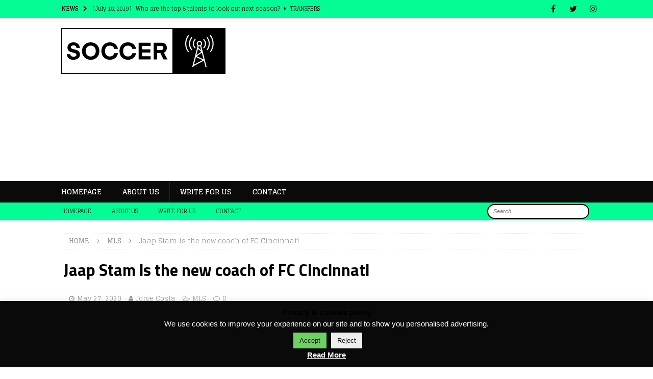

--- FILE ---
content_type: text/html; charset=UTF-8
request_url: https://www.soccerantenna.com/mls/jaap-stam-is-the-new-coach-of-fc-cincinnati
body_size: 26694
content:
<!DOCTYPE html>
<html class="no-js mh-disable-sb" lang="en-US">
<head>
	
	<!-- Hotjar Tracking Code for https://www.soccerantenna.com/ -->
<script>
    (function(h,o,t,j,a,r){
        h.hj=h.hj||function(){(h.hj.q=h.hj.q||[]).push(arguments)};
        h._hjSettings={hjid:1881745,hjsv:6};
        a=o.getElementsByTagName('head')[0];
        r=o.createElement('script');r.async=1;
        r.src=t+h._hjSettings.hjid+j+h._hjSettings.hjsv;
        a.appendChild(r);
    })(window,document,'https://static.hotjar.com/c/hotjar-','.js?sv=');
</script>
	
<meta charset="UTF-8">
<meta name="viewport" content="width=device-width, initial-scale=1.0">
<link rel="profile" href="http://gmpg.org/xfn/11" />
<link rel="pingback" href="https://www.soccerantenna.com/xmlrpc.php" />
	<script id="mcjs">!function(c,h,i,m,p){m=c.createElement(h),p=c.getElementsByTagName(h)[0],m.async=1,m.src=i,p.parentNode.insertBefore(m,p)}(document,"script","https://chimpstatic.com/mcjs-connected/js/users/2eae0ee299415a46997bafd76/044592e486ba6ae8b1d450183.js");</script>
<script data-ad-client="ca-pub-4644747750998526" async src="https://pagead2.googlesyndication.com/pagead/js/adsbygoogle.js"></script><title>Jaap Stam is the new coach of FC Cincinnati - Soccer Antenna</title>

<style id="reCAPTCHA-style" >.google-recaptcha-container{display:block;clear:both;}
.google-recaptcha-container iframe{margin:0;}
.google-recaptcha-container .plugin-credits a{text-decoration:underline;}</style>
<meta name='robots' content='max-image-preview:large' />

<!-- This site is optimized with the Yoast SEO plugin v12.0 - https://yoast.com/wordpress/plugins/seo/ -->
<meta name="description" content="Jaap Stam will be the manager of FC Cincinnati in the MLS table, as the Big Dutchman replaces Ron Jans. The MLS returns in June."/>
<link rel="canonical" href="https://www.soccerantenna.com/mls/jaap-stam-is-the-new-coach-of-fc-cincinnati" />
<meta property="og:locale" content="en_US" />
<meta property="og:type" content="article" />
<meta property="og:title" content="Jaap Stam is the new coach of FC Cincinnati - Soccer Antenna" />
<meta property="og:description" content="Jaap Stam will be the manager of FC Cincinnati in the MLS table, as the Big Dutchman replaces Ron Jans. The MLS returns in June." />
<meta property="og:url" content="https://www.soccerantenna.com/mls/jaap-stam-is-the-new-coach-of-fc-cincinnati" />
<meta property="og:site_name" content="Soccer Antenna" />
<meta property="article:tag" content="FC Cincinnati" />
<meta property="article:section" content="MLS" />
<meta property="article:published_time" content="2020-05-27T15:04:52+03:00" />
<meta property="article:modified_time" content="2020-11-30T16:11:35+02:00" />
<meta property="og:updated_time" content="2020-11-30T16:11:35+02:00" />
<meta property="og:image" content="https://www.soccerantenna.com/wp-content/uploads/2020/05/Jaap-Stam.jpg" />
<meta property="og:image:secure_url" content="https://www.soccerantenna.com/wp-content/uploads/2020/05/Jaap-Stam.jpg" />
<meta property="og:image:width" content="760" />
<meta property="og:image:height" content="427" />
<meta name="twitter:card" content="summary_large_image" />
<meta name="twitter:description" content="Jaap Stam will be the manager of FC Cincinnati in the MLS table, as the Big Dutchman replaces Ron Jans. The MLS returns in June." />
<meta name="twitter:title" content="Jaap Stam is the new coach of FC Cincinnati - Soccer Antenna" />
<meta name="twitter:image" content="https://www.soccerantenna.com/wp-content/uploads/2020/05/Jaap-Stam.jpg" />
<meta name="twitter:creator" content="@Jorge23Costa" />
<script type='application/ld+json' class='yoast-schema-graph yoast-schema-graph--main'>{"@context":"https://schema.org","@graph":[{"@type":"WebSite","@id":"https://www.soccerantenna.com/#website","url":"https://www.soccerantenna.com/","name":"Soccer Antenna","potentialAction":{"@type":"SearchAction","target":"https://www.soccerantenna.com/?s={search_term_string}","query-input":"required name=search_term_string"}},{"@type":"ImageObject","@id":"https://www.soccerantenna.com/mls/jaap-stam-is-the-new-coach-of-fc-cincinnati#primaryimage","url":"https://www.soccerantenna.com/wp-content/uploads/2020/05/Jaap-Stam.jpg","width":760,"height":427,"caption":"Jaap Stam"},{"@type":"WebPage","@id":"https://www.soccerantenna.com/mls/jaap-stam-is-the-new-coach-of-fc-cincinnati#webpage","url":"https://www.soccerantenna.com/mls/jaap-stam-is-the-new-coach-of-fc-cincinnati","inLanguage":"en-US","name":"Jaap Stam is the new coach of FC Cincinnati - Soccer Antenna","isPartOf":{"@id":"https://www.soccerantenna.com/#website"},"primaryImageOfPage":{"@id":"https://www.soccerantenna.com/mls/jaap-stam-is-the-new-coach-of-fc-cincinnati#primaryimage"},"datePublished":"2020-05-27T15:04:52+03:00","dateModified":"2020-11-30T16:11:35+02:00","author":{"@id":"https://www.soccerantenna.com/#/schema/person/7d4a9e44d59d0bd549c343105a25257c"},"description":"Jaap Stam will be the manager of FC Cincinnati in the MLS table, as the Big Dutchman replaces Ron Jans. The MLS returns in June."},{"@type":["Person"],"@id":"https://www.soccerantenna.com/#/schema/person/7d4a9e44d59d0bd549c343105a25257c","name":"Jorge Costa","description":"Jorge Costa is a freelance journalist, with a Masters Degree in Journalism and Communication, through the University of Coimbra, Portugal. He specializes in sports and soccer in particular.","sameAs":["https://www.linkedin.com/in/jorge-costa-030132b6/?locale=en_US","https://twitter.com/https://twitter.com/Jorge23Costa"]}]}</script>
<!-- / Yoast SEO plugin. -->

<link rel='dns-prefetch' href='//www.google.com' />
<link rel='dns-prefetch' href='//fonts.googleapis.com' />
<link rel="alternate" type="application/rss+xml" title="Soccer Antenna &raquo; Feed" href="https://www.soccerantenna.com/feed" />
<link rel="alternate" type="application/rss+xml" title="Soccer Antenna &raquo; Comments Feed" href="https://www.soccerantenna.com/comments/feed" />
<link rel="alternate" type="application/rss+xml" title="Soccer Antenna &raquo; Jaap Stam is the new coach of FC Cincinnati Comments Feed" href="https://www.soccerantenna.com/mls/jaap-stam-is-the-new-coach-of-fc-cincinnati/feed" />
		<!-- This site uses the Google Analytics by MonsterInsights plugin v9.10.0 - Using Analytics tracking - https://www.monsterinsights.com/ -->
		<!-- Note: MonsterInsights is not currently configured on this site. The site owner needs to authenticate with Google Analytics in the MonsterInsights settings panel. -->
					<!-- No tracking code set -->
				<!-- / Google Analytics by MonsterInsights -->
		<script type="text/javascript">
/* <![CDATA[ */
window._wpemojiSettings = {"baseUrl":"https:\/\/s.w.org\/images\/core\/emoji\/14.0.0\/72x72\/","ext":".png","svgUrl":"https:\/\/s.w.org\/images\/core\/emoji\/14.0.0\/svg\/","svgExt":".svg","source":{"concatemoji":"https:\/\/www.soccerantenna.com\/wp-includes\/js\/wp-emoji-release.min.js?ver=6.4.7"}};
/*! This file is auto-generated */
!function(i,n){var o,s,e;function c(e){try{var t={supportTests:e,timestamp:(new Date).valueOf()};sessionStorage.setItem(o,JSON.stringify(t))}catch(e){}}function p(e,t,n){e.clearRect(0,0,e.canvas.width,e.canvas.height),e.fillText(t,0,0);var t=new Uint32Array(e.getImageData(0,0,e.canvas.width,e.canvas.height).data),r=(e.clearRect(0,0,e.canvas.width,e.canvas.height),e.fillText(n,0,0),new Uint32Array(e.getImageData(0,0,e.canvas.width,e.canvas.height).data));return t.every(function(e,t){return e===r[t]})}function u(e,t,n){switch(t){case"flag":return n(e,"\ud83c\udff3\ufe0f\u200d\u26a7\ufe0f","\ud83c\udff3\ufe0f\u200b\u26a7\ufe0f")?!1:!n(e,"\ud83c\uddfa\ud83c\uddf3","\ud83c\uddfa\u200b\ud83c\uddf3")&&!n(e,"\ud83c\udff4\udb40\udc67\udb40\udc62\udb40\udc65\udb40\udc6e\udb40\udc67\udb40\udc7f","\ud83c\udff4\u200b\udb40\udc67\u200b\udb40\udc62\u200b\udb40\udc65\u200b\udb40\udc6e\u200b\udb40\udc67\u200b\udb40\udc7f");case"emoji":return!n(e,"\ud83e\udef1\ud83c\udffb\u200d\ud83e\udef2\ud83c\udfff","\ud83e\udef1\ud83c\udffb\u200b\ud83e\udef2\ud83c\udfff")}return!1}function f(e,t,n){var r="undefined"!=typeof WorkerGlobalScope&&self instanceof WorkerGlobalScope?new OffscreenCanvas(300,150):i.createElement("canvas"),a=r.getContext("2d",{willReadFrequently:!0}),o=(a.textBaseline="top",a.font="600 32px Arial",{});return e.forEach(function(e){o[e]=t(a,e,n)}),o}function t(e){var t=i.createElement("script");t.src=e,t.defer=!0,i.head.appendChild(t)}"undefined"!=typeof Promise&&(o="wpEmojiSettingsSupports",s=["flag","emoji"],n.supports={everything:!0,everythingExceptFlag:!0},e=new Promise(function(e){i.addEventListener("DOMContentLoaded",e,{once:!0})}),new Promise(function(t){var n=function(){try{var e=JSON.parse(sessionStorage.getItem(o));if("object"==typeof e&&"number"==typeof e.timestamp&&(new Date).valueOf()<e.timestamp+604800&&"object"==typeof e.supportTests)return e.supportTests}catch(e){}return null}();if(!n){if("undefined"!=typeof Worker&&"undefined"!=typeof OffscreenCanvas&&"undefined"!=typeof URL&&URL.createObjectURL&&"undefined"!=typeof Blob)try{var e="postMessage("+f.toString()+"("+[JSON.stringify(s),u.toString(),p.toString()].join(",")+"));",r=new Blob([e],{type:"text/javascript"}),a=new Worker(URL.createObjectURL(r),{name:"wpTestEmojiSupports"});return void(a.onmessage=function(e){c(n=e.data),a.terminate(),t(n)})}catch(e){}c(n=f(s,u,p))}t(n)}).then(function(e){for(var t in e)n.supports[t]=e[t],n.supports.everything=n.supports.everything&&n.supports[t],"flag"!==t&&(n.supports.everythingExceptFlag=n.supports.everythingExceptFlag&&n.supports[t]);n.supports.everythingExceptFlag=n.supports.everythingExceptFlag&&!n.supports.flag,n.DOMReady=!1,n.readyCallback=function(){n.DOMReady=!0}}).then(function(){return e}).then(function(){var e;n.supports.everything||(n.readyCallback(),(e=n.source||{}).concatemoji?t(e.concatemoji):e.wpemoji&&e.twemoji&&(t(e.twemoji),t(e.wpemoji)))}))}((window,document),window._wpemojiSettings);
/* ]]> */
</script>

<style id='wp-emoji-styles-inline-css' type='text/css'>

	img.wp-smiley, img.emoji {
		display: inline !important;
		border: none !important;
		box-shadow: none !important;
		height: 1em !important;
		width: 1em !important;
		margin: 0 0.07em !important;
		vertical-align: -0.1em !important;
		background: none !important;
		padding: 0 !important;
	}
</style>
<link rel="stylesheet" href="https://www.soccerantenna.com/wp-content/cache/minify/a5ff7.css" media="all" />

<style id='classic-theme-styles-inline-css' type='text/css'>
/*! This file is auto-generated */
.wp-block-button__link{color:#fff;background-color:#32373c;border-radius:9999px;box-shadow:none;text-decoration:none;padding:calc(.667em + 2px) calc(1.333em + 2px);font-size:1.125em}.wp-block-file__button{background:#32373c;color:#fff;text-decoration:none}
</style>
<style id='global-styles-inline-css' type='text/css'>
body{--wp--preset--color--black: #000000;--wp--preset--color--cyan-bluish-gray: #abb8c3;--wp--preset--color--white: #ffffff;--wp--preset--color--pale-pink: #f78da7;--wp--preset--color--vivid-red: #cf2e2e;--wp--preset--color--luminous-vivid-orange: #ff6900;--wp--preset--color--luminous-vivid-amber: #fcb900;--wp--preset--color--light-green-cyan: #7bdcb5;--wp--preset--color--vivid-green-cyan: #00d084;--wp--preset--color--pale-cyan-blue: #8ed1fc;--wp--preset--color--vivid-cyan-blue: #0693e3;--wp--preset--color--vivid-purple: #9b51e0;--wp--preset--gradient--vivid-cyan-blue-to-vivid-purple: linear-gradient(135deg,rgba(6,147,227,1) 0%,rgb(155,81,224) 100%);--wp--preset--gradient--light-green-cyan-to-vivid-green-cyan: linear-gradient(135deg,rgb(122,220,180) 0%,rgb(0,208,130) 100%);--wp--preset--gradient--luminous-vivid-amber-to-luminous-vivid-orange: linear-gradient(135deg,rgba(252,185,0,1) 0%,rgba(255,105,0,1) 100%);--wp--preset--gradient--luminous-vivid-orange-to-vivid-red: linear-gradient(135deg,rgba(255,105,0,1) 0%,rgb(207,46,46) 100%);--wp--preset--gradient--very-light-gray-to-cyan-bluish-gray: linear-gradient(135deg,rgb(238,238,238) 0%,rgb(169,184,195) 100%);--wp--preset--gradient--cool-to-warm-spectrum: linear-gradient(135deg,rgb(74,234,220) 0%,rgb(151,120,209) 20%,rgb(207,42,186) 40%,rgb(238,44,130) 60%,rgb(251,105,98) 80%,rgb(254,248,76) 100%);--wp--preset--gradient--blush-light-purple: linear-gradient(135deg,rgb(255,206,236) 0%,rgb(152,150,240) 100%);--wp--preset--gradient--blush-bordeaux: linear-gradient(135deg,rgb(254,205,165) 0%,rgb(254,45,45) 50%,rgb(107,0,62) 100%);--wp--preset--gradient--luminous-dusk: linear-gradient(135deg,rgb(255,203,112) 0%,rgb(199,81,192) 50%,rgb(65,88,208) 100%);--wp--preset--gradient--pale-ocean: linear-gradient(135deg,rgb(255,245,203) 0%,rgb(182,227,212) 50%,rgb(51,167,181) 100%);--wp--preset--gradient--electric-grass: linear-gradient(135deg,rgb(202,248,128) 0%,rgb(113,206,126) 100%);--wp--preset--gradient--midnight: linear-gradient(135deg,rgb(2,3,129) 0%,rgb(40,116,252) 100%);--wp--preset--font-size--small: 13px;--wp--preset--font-size--medium: 20px;--wp--preset--font-size--large: 36px;--wp--preset--font-size--x-large: 42px;--wp--preset--spacing--20: 0.44rem;--wp--preset--spacing--30: 0.67rem;--wp--preset--spacing--40: 1rem;--wp--preset--spacing--50: 1.5rem;--wp--preset--spacing--60: 2.25rem;--wp--preset--spacing--70: 3.38rem;--wp--preset--spacing--80: 5.06rem;--wp--preset--shadow--natural: 6px 6px 9px rgba(0, 0, 0, 0.2);--wp--preset--shadow--deep: 12px 12px 50px rgba(0, 0, 0, 0.4);--wp--preset--shadow--sharp: 6px 6px 0px rgba(0, 0, 0, 0.2);--wp--preset--shadow--outlined: 6px 6px 0px -3px rgba(255, 255, 255, 1), 6px 6px rgba(0, 0, 0, 1);--wp--preset--shadow--crisp: 6px 6px 0px rgba(0, 0, 0, 1);}:where(.is-layout-flex){gap: 0.5em;}:where(.is-layout-grid){gap: 0.5em;}body .is-layout-flow > .alignleft{float: left;margin-inline-start: 0;margin-inline-end: 2em;}body .is-layout-flow > .alignright{float: right;margin-inline-start: 2em;margin-inline-end: 0;}body .is-layout-flow > .aligncenter{margin-left: auto !important;margin-right: auto !important;}body .is-layout-constrained > .alignleft{float: left;margin-inline-start: 0;margin-inline-end: 2em;}body .is-layout-constrained > .alignright{float: right;margin-inline-start: 2em;margin-inline-end: 0;}body .is-layout-constrained > .aligncenter{margin-left: auto !important;margin-right: auto !important;}body .is-layout-constrained > :where(:not(.alignleft):not(.alignright):not(.alignfull)){max-width: var(--wp--style--global--content-size);margin-left: auto !important;margin-right: auto !important;}body .is-layout-constrained > .alignwide{max-width: var(--wp--style--global--wide-size);}body .is-layout-flex{display: flex;}body .is-layout-flex{flex-wrap: wrap;align-items: center;}body .is-layout-flex > *{margin: 0;}body .is-layout-grid{display: grid;}body .is-layout-grid > *{margin: 0;}:where(.wp-block-columns.is-layout-flex){gap: 2em;}:where(.wp-block-columns.is-layout-grid){gap: 2em;}:where(.wp-block-post-template.is-layout-flex){gap: 1.25em;}:where(.wp-block-post-template.is-layout-grid){gap: 1.25em;}.has-black-color{color: var(--wp--preset--color--black) !important;}.has-cyan-bluish-gray-color{color: var(--wp--preset--color--cyan-bluish-gray) !important;}.has-white-color{color: var(--wp--preset--color--white) !important;}.has-pale-pink-color{color: var(--wp--preset--color--pale-pink) !important;}.has-vivid-red-color{color: var(--wp--preset--color--vivid-red) !important;}.has-luminous-vivid-orange-color{color: var(--wp--preset--color--luminous-vivid-orange) !important;}.has-luminous-vivid-amber-color{color: var(--wp--preset--color--luminous-vivid-amber) !important;}.has-light-green-cyan-color{color: var(--wp--preset--color--light-green-cyan) !important;}.has-vivid-green-cyan-color{color: var(--wp--preset--color--vivid-green-cyan) !important;}.has-pale-cyan-blue-color{color: var(--wp--preset--color--pale-cyan-blue) !important;}.has-vivid-cyan-blue-color{color: var(--wp--preset--color--vivid-cyan-blue) !important;}.has-vivid-purple-color{color: var(--wp--preset--color--vivid-purple) !important;}.has-black-background-color{background-color: var(--wp--preset--color--black) !important;}.has-cyan-bluish-gray-background-color{background-color: var(--wp--preset--color--cyan-bluish-gray) !important;}.has-white-background-color{background-color: var(--wp--preset--color--white) !important;}.has-pale-pink-background-color{background-color: var(--wp--preset--color--pale-pink) !important;}.has-vivid-red-background-color{background-color: var(--wp--preset--color--vivid-red) !important;}.has-luminous-vivid-orange-background-color{background-color: var(--wp--preset--color--luminous-vivid-orange) !important;}.has-luminous-vivid-amber-background-color{background-color: var(--wp--preset--color--luminous-vivid-amber) !important;}.has-light-green-cyan-background-color{background-color: var(--wp--preset--color--light-green-cyan) !important;}.has-vivid-green-cyan-background-color{background-color: var(--wp--preset--color--vivid-green-cyan) !important;}.has-pale-cyan-blue-background-color{background-color: var(--wp--preset--color--pale-cyan-blue) !important;}.has-vivid-cyan-blue-background-color{background-color: var(--wp--preset--color--vivid-cyan-blue) !important;}.has-vivid-purple-background-color{background-color: var(--wp--preset--color--vivid-purple) !important;}.has-black-border-color{border-color: var(--wp--preset--color--black) !important;}.has-cyan-bluish-gray-border-color{border-color: var(--wp--preset--color--cyan-bluish-gray) !important;}.has-white-border-color{border-color: var(--wp--preset--color--white) !important;}.has-pale-pink-border-color{border-color: var(--wp--preset--color--pale-pink) !important;}.has-vivid-red-border-color{border-color: var(--wp--preset--color--vivid-red) !important;}.has-luminous-vivid-orange-border-color{border-color: var(--wp--preset--color--luminous-vivid-orange) !important;}.has-luminous-vivid-amber-border-color{border-color: var(--wp--preset--color--luminous-vivid-amber) !important;}.has-light-green-cyan-border-color{border-color: var(--wp--preset--color--light-green-cyan) !important;}.has-vivid-green-cyan-border-color{border-color: var(--wp--preset--color--vivid-green-cyan) !important;}.has-pale-cyan-blue-border-color{border-color: var(--wp--preset--color--pale-cyan-blue) !important;}.has-vivid-cyan-blue-border-color{border-color: var(--wp--preset--color--vivid-cyan-blue) !important;}.has-vivid-purple-border-color{border-color: var(--wp--preset--color--vivid-purple) !important;}.has-vivid-cyan-blue-to-vivid-purple-gradient-background{background: var(--wp--preset--gradient--vivid-cyan-blue-to-vivid-purple) !important;}.has-light-green-cyan-to-vivid-green-cyan-gradient-background{background: var(--wp--preset--gradient--light-green-cyan-to-vivid-green-cyan) !important;}.has-luminous-vivid-amber-to-luminous-vivid-orange-gradient-background{background: var(--wp--preset--gradient--luminous-vivid-amber-to-luminous-vivid-orange) !important;}.has-luminous-vivid-orange-to-vivid-red-gradient-background{background: var(--wp--preset--gradient--luminous-vivid-orange-to-vivid-red) !important;}.has-very-light-gray-to-cyan-bluish-gray-gradient-background{background: var(--wp--preset--gradient--very-light-gray-to-cyan-bluish-gray) !important;}.has-cool-to-warm-spectrum-gradient-background{background: var(--wp--preset--gradient--cool-to-warm-spectrum) !important;}.has-blush-light-purple-gradient-background{background: var(--wp--preset--gradient--blush-light-purple) !important;}.has-blush-bordeaux-gradient-background{background: var(--wp--preset--gradient--blush-bordeaux) !important;}.has-luminous-dusk-gradient-background{background: var(--wp--preset--gradient--luminous-dusk) !important;}.has-pale-ocean-gradient-background{background: var(--wp--preset--gradient--pale-ocean) !important;}.has-electric-grass-gradient-background{background: var(--wp--preset--gradient--electric-grass) !important;}.has-midnight-gradient-background{background: var(--wp--preset--gradient--midnight) !important;}.has-small-font-size{font-size: var(--wp--preset--font-size--small) !important;}.has-medium-font-size{font-size: var(--wp--preset--font-size--medium) !important;}.has-large-font-size{font-size: var(--wp--preset--font-size--large) !important;}.has-x-large-font-size{font-size: var(--wp--preset--font-size--x-large) !important;}
.wp-block-navigation a:where(:not(.wp-element-button)){color: inherit;}
:where(.wp-block-post-template.is-layout-flex){gap: 1.25em;}:where(.wp-block-post-template.is-layout-grid){gap: 1.25em;}
:where(.wp-block-columns.is-layout-flex){gap: 2em;}:where(.wp-block-columns.is-layout-grid){gap: 2em;}
.wp-block-pullquote{font-size: 1.5em;line-height: 1.6;}
</style>
<link rel="stylesheet" href="https://www.soccerantenna.com/wp-content/cache/minify/cdcba.css" media="all" />








<link rel='stylesheet' id='mh-google-fonts-css' href='https://fonts.googleapis.com/css?family=Glegoo:300,400,400italic,600,700%7cTitillium+Web:300,400,400italic,600,700' type='text/css' media='all' />
<link rel="stylesheet" href="https://www.soccerantenna.com/wp-content/cache/minify/69036.css" media="all" />

<style id='griwpc-recaptcha-style-inline-css' type='text/css'>
.google-recaptcha-container{display:block;clear:both;}
.google-recaptcha-container iframe{margin:0;}
.google-recaptcha-container .plugin-credits a{text-decoration:underline;}
</style>
<link rel="stylesheet" href="https://www.soccerantenna.com/wp-content/cache/minify/fc8ff.css" media="all" />

<script src="https://www.soccerantenna.com/wp-content/cache/minify/818c0.js"></script>


<script type="text/javascript" id="cookie-law-info-js-extra">
/* <![CDATA[ */
var Cli_Data = {"nn_cookie_ids":[],"cookielist":[],"non_necessary_cookies":[],"ccpaEnabled":"","ccpaRegionBased":"","ccpaBarEnabled":"","strictlyEnabled":["necessary","obligatoire"],"ccpaType":"gdpr","js_blocking":"","custom_integration":"","triggerDomRefresh":"","secure_cookies":""};
var cli_cookiebar_settings = {"animate_speed_hide":"500","animate_speed_show":"500","background":"#0a0a0a","border":"#b1a6a6c2","border_on":"","button_1_button_colour":"#6fd164","button_1_button_hover":"#59a750","button_1_link_colour":"#0a0a0a","button_1_as_button":"1","button_1_new_win":"","button_2_button_colour":"#333","button_2_button_hover":"#292929","button_2_link_colour":"#ffffff","button_2_as_button":"","button_2_hidebar":"","button_3_button_colour":"#efefef","button_3_button_hover":"#bfbfbf","button_3_link_colour":"#0a0a0a","button_3_as_button":"1","button_3_new_win":"","button_4_button_colour":"#000","button_4_button_hover":"#000000","button_4_link_colour":"#62a329","button_4_as_button":"","button_7_button_colour":"#61a229","button_7_button_hover":"#4e8221","button_7_link_colour":"#fff","button_7_as_button":"1","button_7_new_win":"","font_family":"Tahoma, Geneva, sans-serif","header_fix":"","notify_animate_hide":"1","notify_animate_show":"","notify_div_id":"#cookie-law-info-bar","notify_position_horizontal":"right","notify_position_vertical":"bottom","scroll_close":"","scroll_close_reload":"","accept_close_reload":"","reject_close_reload":"","showagain_tab":"","showagain_background":"#fff","showagain_border":"#000","showagain_div_id":"#cookie-law-info-again","showagain_x_position":"100px","text":"#ffffff","show_once_yn":"","show_once":"10000","logging_on":"","as_popup":"","popup_overlay":"1","bar_heading_text":"Privacy & cookies policy","cookie_bar_as":"banner","popup_showagain_position":"bottom-right","widget_position":"left"};
var log_object = {"ajax_url":"https:\/\/www.soccerantenna.com\/wp-admin\/admin-ajax.php"};
/* ]]> */
</script>
<script src="https://www.soccerantenna.com/wp-content/cache/minify/3b8e0.js"></script>


<link rel="https://api.w.org/" href="https://www.soccerantenna.com/wp-json/" /><link rel="alternate" type="application/json" href="https://www.soccerantenna.com/wp-json/wp/v2/posts/5327" /><link rel="EditURI" type="application/rsd+xml" title="RSD" href="https://www.soccerantenna.com/xmlrpc.php?rsd" />
<meta name="generator" content="WordPress 6.4.7" />
<link rel='shortlink' href='https://www.soccerantenna.com/?p=5327' />
<link rel="alternate" type="application/json+oembed" href="https://www.soccerantenna.com/wp-json/oembed/1.0/embed?url=https%3A%2F%2Fwww.soccerantenna.com%2Fmls%2Fjaap-stam-is-the-new-coach-of-fc-cincinnati" />
<link rel="alternate" type="text/xml+oembed" href="https://www.soccerantenna.com/wp-json/oembed/1.0/embed?url=https%3A%2F%2Fwww.soccerantenna.com%2Fmls%2Fjaap-stam-is-the-new-coach-of-fc-cincinnati&#038;format=xml" />
<style type="text/css">
.mh-navigation li:hover, .mh-navigation ul li:hover > ul, .mh-main-nav-wrap, .mh-main-nav, .mh-social-nav li a:hover, .entry-tags li, .mh-slider-caption, .mh-widget-layout8 .mh-widget-title .mh-footer-widget-title-inner, .mh-widget-col-1 .mh-slider-caption, .mh-widget-col-1 .mh-posts-lineup-caption, .mh-carousel-layout1, .mh-spotlight-widget, .mh-social-widget li a, .mh-author-bio-widget, .mh-footer-widget .mh-tab-comment-excerpt, .mh-nip-item:hover .mh-nip-overlay, .mh-widget .tagcloud a, .mh-footer-widget .tagcloud a, .mh-footer, .mh-copyright-wrap, input[type=submit]:hover, #infinite-handle span:hover { background: #0a0a0a; }
.mh-extra-nav-bg { background: rgba(10, 10, 10, 0.2); }
.mh-slider-caption, .mh-posts-stacked-title, .mh-posts-lineup-caption { background: #0a0a0a; background: rgba(10, 10, 10, 0.8); }
@media screen and (max-width: 900px) { #mh-mobile .mh-slider-caption, #mh-mobile .mh-posts-lineup-caption { background: rgba(10, 10, 10, 1); } }
.slicknav_menu, .slicknav_nav ul, #mh-mobile .mh-footer-widget .mh-posts-stacked-overlay { border-color: #0a0a0a; }
.mh-copyright, .mh-copyright a { color: #fff; }
.mh-widget-layout4 .mh-widget-title { background: #03fc96; background: rgba(3, 252, 150, 0.6); }
.mh-preheader, .mh-wide-layout .mh-subheader, .mh-ticker-title, .mh-main-nav li:hover, .mh-footer-nav, .slicknav_menu, .slicknav_btn, .slicknav_nav .slicknav_item:hover, .slicknav_nav a:hover, .mh-back-to-top, .mh-subheading, .entry-tags .fa, .entry-tags li:hover, .mh-widget-layout2 .mh-widget-title, .mh-widget-layout4 .mh-widget-title-inner, .mh-widget-layout4 .mh-footer-widget-title, .mh-widget-layout5 .mh-widget-title-inner, .mh-widget-layout6 .mh-widget-title, #mh-mobile .flex-control-paging li a.flex-active, .mh-image-caption, .mh-carousel-layout1 .mh-carousel-caption, .mh-tab-button.active, .mh-tab-button.active:hover, .mh-footer-widget .mh-tab-button.active, .mh-social-widget li:hover a, .mh-footer-widget .mh-social-widget li a, .mh-footer-widget .mh-author-bio-widget, .tagcloud a:hover, .mh-widget .tagcloud a:hover, .mh-footer-widget .tagcloud a:hover, .mh-posts-stacked-item .mh-meta, .page-numbers:hover, .mh-loop-pagination .current, .mh-comments-pagination .current, .pagelink, a:hover .pagelink, input[type=submit], #infinite-handle span { background: #03fc96; }
.mh-main-nav-wrap .slicknav_nav ul, blockquote, .mh-widget-layout1 .mh-widget-title, .mh-widget-layout3 .mh-widget-title, .mh-widget-layout5 .mh-widget-title, .mh-widget-layout8 .mh-widget-title:after, #mh-mobile .mh-slider-caption, .mh-carousel-layout1, .mh-spotlight-widget, .mh-author-bio-widget, .mh-author-bio-title, .mh-author-bio-image-frame, .mh-video-widget, .mh-tab-buttons, textarea:hover, input[type=text]:hover, input[type=email]:hover, input[type=tel]:hover, input[type=url]:hover { border-color: #03fc96; }
.mh-header-tagline, .mh-dropcap, .mh-carousel-layout1 .flex-direction-nav a, .mh-carousel-layout2 .mh-carousel-caption, .mh-posts-digest-small-category, .mh-posts-lineup-more, .bypostauthor .fn:after, .mh-comment-list .comment-reply-link:before, #respond #cancel-comment-reply-link:before { color: #03fc96; }
.mh-subheader, .page-numbers, a .pagelink, .mh-widget-layout3 .mh-widget-title, .mh-widget .search-form, .mh-tab-button, .mh-tab-content, .mh-nip-widget, .mh-magazine-facebook-page-widget, .mh-social-widget, .mh-posts-horizontal-widget, .mh-ad-spot, .mh-info-spot { background: #0a0a0a; }
.mh-tab-post-item { border-color: rgba(255, 255, 255, 0.3); }
.mh-tab-comment-excerpt { background: rgba(255, 255, 255, 0.6); }
.mh-header-nav-top li a, .mh-wide-layout .mh-header-nav-bottom li a, .mh-main-nav li:hover > a, .mh-footer-nav li a, .mh-social-nav-top .fa-mh-social, .mh-wide-layout .mh-social-nav-bottom .fa-mh-social, .slicknav_nav a, .slicknav_nav a:hover, .slicknav_nav .slicknav_item:hover, .slicknav_menu .slicknav_menutxt, .mh-header-date-top, .mh-wide-layout .mh-header-date-bottom, .mh-ticker-title, .mh-boxed-layout .mh-ticker-item-top a, .mh-wide-layout .mh-ticker-item a, .mh-subheading, .entry-tags .fa, .entry-tags a:hover, .mh-content .current, .page-numbers:hover, .pagelink, a:hover .pagelink, .mh-back-to-top, .mh-back-to-top:hover, .mh-widget-layout2 .mh-widget-title, .mh-widget-layout2 .mh-widget-title a, .mh-widget-layout4 .mh-widget-title-inner, .mh-widget-layout4 .mh-widget-title a, .mh-widget-layout5 .mh-widget-title, .mh-widget-layout5 .mh-widget-title a, .mh-widget-layout6 .mh-widget-title, .mh-widget-layout6 .mh-widget-title a, .mh-image-caption, .mh-carousel-layout1 .mh-carousel-caption, .mh-footer-widget .mh-author-bio-title, .mh-footer-widget .mh-author-bio-text, .mh-social-widget li:hover .fa-mh-social, .mh-footer-widget .mh-social-widget .fa-mh-social, #mh-mobile .mh-tab-button.active, .mh-tab-button.active:hover, .tagcloud a:hover, .mh-widget .tagcloud a:hover, .mh-footer-widget .tagcloud a:hover, .mh-posts-stacked-item .mh-meta, .mh-posts-stacked-item .mh-meta a, .mh-posts-stacked-item .mh-meta a:hover, input[type=submit], #infinite-handle span { color: #0a0a0a; }
.slicknav_menu .slicknav_icon-bar { background: #0a0a0a; }
.mh-header-nav-bottom li a, .mh-social-nav-bottom .fa-mh-social, .mh-boxed-layout .mh-ticker-item-bottom a, .mh-header-date-bottom, .page-numbers, a .pagelink, .mh-widget-layout3 .mh-widget-title, .mh-widget-layout3 .mh-widget-title a, .mh-tabbed-widget, .mh-tabbed-widget a, .mh-posts-horizontal-title a { color: #f7f7f7; }
.entry-content a { color: #109100; }
a:hover, .entry-content a:hover, #respond a:hover, #respond #cancel-comment-reply-link:hover, #respond .logged-in-as a:hover, .mh-comment-list .comment-meta a:hover, .mh-ping-list .mh-ping-item a:hover, .mh-meta a:hover, .mh-breadcrumb a:hover, .mh-tabbed-widget a:hover { color: #03fc96; }
</style>
<!--[if lt IE 9]>
<script src="https://www.soccerantenna.com/wp-content/themes/mh-magazine/js/css3-mediaqueries.js"></script>
<![endif]-->
<style type="text/css">
h1, h2, h3, h4, h5, h6, .mh-custom-posts-small-title { font-family: "Titillium Web", sans-serif; }
body { font-family: "Glegoo", serif; }
</style>

<!-- Facebook Pixel Code -->
<script type='text/javascript'>
!function(f,b,e,v,n,t,s){if(f.fbq)return;n=f.fbq=function(){n.callMethod?
n.callMethod.apply(n,arguments):n.queue.push(arguments)};if(!f._fbq)f._fbq=n;
n.push=n;n.loaded=!0;n.version='2.0';n.queue=[];t=b.createElement(e);t.async=!0;
t.src=v;s=b.getElementsByTagName(e)[0];s.parentNode.insertBefore(t,s)}(window,
document,'script','https://connect.facebook.net/en_US/fbevents.js');
</script>
<!-- End Facebook Pixel Code -->
<script type='text/javascript'>
  fbq('init', '2315242772050341', {}, {
    "agent": "wordpress-6.4.7-2.0.2"
});
</script><script type='text/javascript'>
  fbq('track', 'PageView', []);
</script>
<!-- Facebook Pixel Code -->
<noscript>
<img height="1" width="1" style="display:none" alt="fbpx"
src="https://www.facebook.com/tr?id=2315242772050341&ev=PageView&noscript=1" />
</noscript>
<!-- End Facebook Pixel Code -->
<style type="text/css" id="custom-background-css">
body.custom-background { background-color: #ffffff; }
</style>
	<link rel="icon" href="https://www.soccerantenna.com/wp-content/uploads/2019/07/cropped-D-32x32.png" sizes="32x32" />
<link rel="icon" href="https://www.soccerantenna.com/wp-content/uploads/2019/07/cropped-D-192x192.png" sizes="192x192" />
<link rel="apple-touch-icon" href="https://www.soccerantenna.com/wp-content/uploads/2019/07/cropped-D-180x180.png" />
<meta name="msapplication-TileImage" content="https://www.soccerantenna.com/wp-content/uploads/2019/07/cropped-D-270x270.png" />
		<style type="text/css" id="wp-custom-css">
			.in-serv-letter { 
	padding: 1px 10 px !important; 
	font-size: 12px !important; }

.glossaryItemTitle {
	font-size:20px
}

.grecaptcha-badge {
    display: none;
}

.mh-widget .search-form {
  border-width: 5px;
  border-style: solid;
  border-radius: 25px;
  border-color: #03fc96;
}

.mh-widget .search-form .search-field {
  border-radius: 25px;
  text-transform: capitalize;
  font-style: italic;
  height: 20px;
}

.mh-header-search .search-form .search-field:hover {
  border-width: 2px;
  border-style: solid;
  border-color: #000000;
  border-radius: 25px;
  font-style: italic;
  text-transform: capitalize;
}

.mh-header-search .search-form .search-field {
  border-width: 2px;
  border-style: solid;
  border-color: #000000;
  border-radius: 25px;
  font-style: italic;
  text-transform: capitalize;
}

.textwidget.custom-html-widget {
  text-align: center;
}

.mh-site-logo {
  width: 322px;
  height: 90px;
}

.mh-site-logo {
  text-align: center;
}

input[type=submit]:hover {
  background-color: #29976a;		</style>
		</head>
<body id="mh-mobile" class="post-template-default single single-post postid-5327 single-format-standard custom-background wp-custom-logo mh-wide-layout mh-left-sb mh-loop-layout1 mh-widget-layout3" itemscope="itemscope" itemtype="https://schema.org/WebPage">
<div class="mh-header-nav-mobile clearfix"></div>
	<div class="mh-preheader">
    	<div class="mh-container mh-container-inner mh-row clearfix">
							<div class="mh-header-bar-content mh-header-bar-top-left mh-col-2-3 clearfix">
											<div class="mh-header-ticker mh-header-ticker-top">
							<div class="mh-ticker-top">
			<div class="mh-ticker-title mh-ticker-title-top">
			News<i class="fa fa-chevron-right"></i>		</div>
		<div class="mh-ticker-content mh-ticker-content-top">
		<ul id="mh-ticker-loop-top">				<li class="mh-ticker-item mh-ticker-item-top">
					<a href="https://www.soccerantenna.com/other-leagues/international/cristiano-ronaldo-achieves-700-career-goals" title="Cristiano Ronaldo achieves 700 career goals">
						<span class="mh-ticker-item-date mh-ticker-item-date-top">
                        	[ October 15, 2019 ]                        </span>
						<span class="mh-ticker-item-title mh-ticker-item-title-top">
							Cristiano Ronaldo achieves 700 career goals						</span>
													<span class="mh-ticker-item-cat mh-ticker-item-cat-top">
								<i class="fa fa-caret-right"></i>
																International							</span>
											</a>
				</li>				<li class="mh-ticker-item mh-ticker-item-top">
					<a href="https://www.soccerantenna.com/premier-league/is-zaha-what-arsenal-needs-right-now" title="Is Zaha what Arsenal needs right now?">
						<span class="mh-ticker-item-date mh-ticker-item-date-top">
                        	[ July 19, 2019 ]                        </span>
						<span class="mh-ticker-item-title mh-ticker-item-title-top">
							Is Zaha what Arsenal needs right now?						</span>
													<span class="mh-ticker-item-cat mh-ticker-item-cat-top">
								<i class="fa fa-caret-right"></i>
																Premier League							</span>
											</a>
				</li>				<li class="mh-ticker-item mh-ticker-item-top">
					<a href="https://www.soccerantenna.com/transfers/who-are-the-top-5-talents-to-look-out-next-season" title="Who are the top 5 talents to look out next season?">
						<span class="mh-ticker-item-date mh-ticker-item-date-top">
                        	[ July 18, 2019 ]                        </span>
						<span class="mh-ticker-item-title mh-ticker-item-title-top">
							Who are the top 5 talents to look out next season?						</span>
													<span class="mh-ticker-item-cat mh-ticker-item-cat-top">
								<i class="fa fa-caret-right"></i>
																Transfers							</span>
											</a>
				</li>				<li class="mh-ticker-item mh-ticker-item-top">
					<a href="https://www.soccerantenna.com/bundesliga/top-10-most-memorable-moments-in-bundesliga-history" title="Top 10 Most Memorable Moments in Bundesliga History">
						<span class="mh-ticker-item-date mh-ticker-item-date-top">
                        	[ November 9, 2023 ]                        </span>
						<span class="mh-ticker-item-title mh-ticker-item-title-top">
							Top 10 Most Memorable Moments in Bundesliga History						</span>
													<span class="mh-ticker-item-cat mh-ticker-item-cat-top">
								<i class="fa fa-caret-right"></i>
																Bundesliga							</span>
											</a>
				</li>				<li class="mh-ticker-item mh-ticker-item-top">
					<a href="https://www.soccerantenna.com/premier-league/english-premier-league-facts-history" title="English Premier League: Complete History and Facts">
						<span class="mh-ticker-item-date mh-ticker-item-date-top">
                        	[ November 9, 2023 ]                        </span>
						<span class="mh-ticker-item-title mh-ticker-item-title-top">
							English Premier League: Complete History and Facts						</span>
													<span class="mh-ticker-item-cat mh-ticker-item-cat-top">
								<i class="fa fa-caret-right"></i>
																Premier League							</span>
											</a>
				</li>				<li class="mh-ticker-item mh-ticker-item-top">
					<a href="https://www.soccerantenna.com/other-leagues/world-cup-history-the-ultimate-guide" title="World Cup History: The Ultimate Guide &#038; Interesting Facts">
						<span class="mh-ticker-item-date mh-ticker-item-date-top">
                        	[ November 9, 2023 ]                        </span>
						<span class="mh-ticker-item-title mh-ticker-item-title-top">
							World Cup History: The Ultimate Guide &#038; Interesting Facts						</span>
													<span class="mh-ticker-item-cat mh-ticker-item-cat-top">
								<i class="fa fa-caret-right"></i>
																Other Leagues							</span>
											</a>
				</li>				<li class="mh-ticker-item mh-ticker-item-top">
					<a href="https://www.soccerantenna.com/champions-league/uefa-champions-league-complete-history" title="UEFA Champions League Complete History: Reliving Epic Moments and Legendary Teams">
						<span class="mh-ticker-item-date mh-ticker-item-date-top">
                        	[ November 9, 2023 ]                        </span>
						<span class="mh-ticker-item-title mh-ticker-item-title-top">
							UEFA Champions League Complete History: Reliving Epic Moments and Legendary Teams						</span>
													<span class="mh-ticker-item-cat mh-ticker-item-cat-top">
								<i class="fa fa-caret-right"></i>
																Champions League							</span>
											</a>
				</li>				<li class="mh-ticker-item mh-ticker-item-top">
					<a href="https://www.soccerantenna.com/other-leagues/things-to-know-about-soccer" title="7 Key Things You Need to Know About Soccer">
						<span class="mh-ticker-item-date mh-ticker-item-date-top">
                        	[ June 22, 2022 ]                        </span>
						<span class="mh-ticker-item-title mh-ticker-item-title-top">
							7 Key Things You Need to Know About Soccer						</span>
													<span class="mh-ticker-item-cat mh-ticker-item-cat-top">
								<i class="fa fa-caret-right"></i>
																Other Leagues							</span>
											</a>
				</li>		</ul>
	</div>
</div>						</div>
									</div>
										<div class="mh-header-bar-content mh-header-bar-top-right mh-col-1-3 clearfix">
											<nav class="mh-social-icons mh-social-nav mh-social-nav-top clearfix" itemscope="itemscope" itemtype="https://schema.org/SiteNavigationElement">
							<div class="menu-social-menu-container"><ul id="menu-social-menu" class="menu"><li id="menu-item-152" class="menu-item menu-item-type-custom menu-item-object-custom menu-item-152"><a href="https://www.facebook.com/thesoccerantenna/"><i class="fa fa-mh-social"></i><span class="screen-reader-text">Facebook</span></a></li>
<li id="menu-item-153" class="menu-item menu-item-type-custom menu-item-object-custom menu-item-153"><a href="https://twitter.com/AntennaSoccer"><i class="fa fa-mh-social"></i><span class="screen-reader-text">Twitter</span></a></li>
<li id="menu-item-154" class="menu-item menu-item-type-custom menu-item-object-custom menu-item-154"><a href="https://www.instagram.com/soccer_antenna/"><i class="fa fa-mh-social"></i><span class="screen-reader-text">Instagram</span></a></li>
</ul></div>						</nav>
									</div>
					</div>
	</div>

<script id="mcjs">!function(c,h,i,m,p){m=c.createElement(h),p=c.getElementsByTagName(h)[0],m.async=1,m.src=i,p.parentNode.insertBefore(m,p)}(document,"script","https://chimpstatic.com/mcjs-connected/js/users/2eae0ee299415a46997bafd76/044592e486ba6ae8b1d450183.js");</script>
<header class="mh-header" itemscope="itemscope" itemtype="https://schema.org/WPHeader">
	<div class="mh-container mh-container-inner clearfix">
		<div class="mh-custom-header clearfix">
<div class="mh-header-columns mh-row clearfix">
<div class="mh-col-1-3 mh-site-identity">
<div class="mh-site-logo" role="banner" itemscope="itemscope" itemtype="https://schema.org/Brand">
<a href="https://www.soccerantenna.com/" class="custom-logo-link" rel="home"><img width="322" height="90" src="https://www.soccerantenna.com/wp-content/uploads/2019/09/Jo.png" class="custom-logo" alt="Soccer Antenna" decoding="async" srcset="https://www.soccerantenna.com/wp-content/uploads/2019/09/Jo.png 322w, https://www.soccerantenna.com/wp-content/uploads/2019/09/Jo-300x84.png 300w" sizes="(max-width: 322px) 100vw, 322px" /></a></div>
</div>
<aside class="mh-col-2-3 mh-header-widget-2">
<div id="custom_html-9" class="widget_text mh-widget mh-header-2 widget_custom_html"><div class="textwidget custom-html-widget"><script async src="https://pagead2.googlesyndication.com/pagead/js/adsbygoogle.js"></script>
<!-- SA - Horizontal Ad -->
<ins class="adsbygoogle"
     style="display:block"
     data-ad-client="ca-pub-4644747750998526"
     data-ad-slot="4688738830"
     data-ad-format="auto"
     data-full-width-responsive="true"></ins>
<script>
     (adsbygoogle = window.adsbygoogle || []).push({});
</script></div></div></aside>
</div>
</div>
	</div>
	<div class="mh-main-nav-wrap">
		<nav class="mh-navigation mh-main-nav mh-container mh-container-inner clearfix" itemscope="itemscope" itemtype="https://schema.org/SiteNavigationElement">
			<div class="menu-home-menu-container"><ul id="menu-home-menu" class="menu"><li id="menu-item-151" class="menu-item menu-item-type-post_type menu-item-object-page menu-item-home menu-item-151"><a href="https://www.soccerantenna.com/">Homepage</a></li>
<li id="menu-item-150" class="menu-item menu-item-type-post_type menu-item-object-page menu-item-150"><a href="https://www.soccerantenna.com/about-us">About us</a></li>
<li id="menu-item-5618" class="menu-item menu-item-type-post_type menu-item-object-page menu-item-5618"><a href="https://www.soccerantenna.com/write-to-soccer-antenna">Write for Us</a></li>
<li id="menu-item-992" class="menu-item menu-item-type-post_type menu-item-object-page menu-item-992"><a href="https://www.soccerantenna.com/contact">Contact</a></li>
</ul></div>		</nav>
	</div>
	</header>
	<div class="mh-subheader">
		<div class="mh-container mh-container-inner mh-row clearfix">
							<div class="mh-header-bar-content mh-header-bar-bottom-left mh-col-2-3 clearfix">
											<nav class="mh-navigation mh-header-nav mh-header-nav-bottom clearfix" itemscope="itemscope" itemtype="https://schema.org/SiteNavigationElement">
							<div class="menu-home-menu-container"><ul id="menu-home-menu-1" class="menu"><li class="menu-item menu-item-type-post_type menu-item-object-page menu-item-home menu-item-151"><a href="https://www.soccerantenna.com/">Homepage</a></li>
<li class="menu-item menu-item-type-post_type menu-item-object-page menu-item-150"><a href="https://www.soccerantenna.com/about-us">About us</a></li>
<li class="menu-item menu-item-type-post_type menu-item-object-page menu-item-5618"><a href="https://www.soccerantenna.com/write-to-soccer-antenna">Write for Us</a></li>
<li class="menu-item menu-item-type-post_type menu-item-object-page menu-item-992"><a href="https://www.soccerantenna.com/contact">Contact</a></li>
</ul></div>						</nav>
									</div>
										<div class="mh-header-bar-content mh-header-bar-bottom-right mh-col-1-3 clearfix">
											<aside class="mh-header-search mh-header-search-bottom">
							<form role="search" method="get" class="search-form" action="https://www.soccerantenna.com/">
				<label>
					<span class="screen-reader-text">Search for:</span>
					<input type="search" class="search-field" placeholder="Search &hellip;" value="" name="s" />
				</label>
				<input type="submit" class="search-submit" value="Search" />
			</form>						</aside>
									</div>
					</div>
	</div>
<div class="mh-container mh-container-outer">
<div class="mh-wrapper clearfix">
	<div class="mh-main clearfix">
		<div id="main-content" class="mh-content" role="main" itemprop="mainContentOfPage"><nav class="mh-breadcrumb" itemscope itemtype="http://schema.org/BreadcrumbList"><span itemprop="itemListElement" itemscope itemtype="http://schema.org/ListItem"><a href="https://www.soccerantenna.com" itemprop="item"><span itemprop="name">Home</span></a><meta itemprop="position" content="1" /></span><span class="mh-breadcrumb-delimiter"><i class="fa fa-angle-right"></i></span><span itemprop="itemListElement" itemscope itemtype="http://schema.org/ListItem"><a href="https://www.soccerantenna.com/category/mls" itemprop="item"><span itemprop="name">MLS</span></a><meta itemprop="position" content="2" /></span><span class="mh-breadcrumb-delimiter"><i class="fa fa-angle-right"></i></span>Jaap Stam is the new coach of FC Cincinnati</nav>
<article id="post-5327" class="post-5327 post type-post status-publish format-standard has-post-thumbnail hentry category-mls tag-fc-cincinnati">
	<header class="entry-header clearfix"><h1 class="entry-title">Jaap Stam is the new coach of FC Cincinnati</h1><div class="mh-meta entry-meta">
<span class="entry-meta-date updated"><i class="fa fa-clock-o"></i><a href="https://www.soccerantenna.com/2020/05">May 27, 2020</a></span>
<span class="entry-meta-author author vcard"><i class="fa fa-user"></i><a class="fn" href="https://www.soccerantenna.com/author/jorge-costa">Jorge Costa</a></span>
<span class="entry-meta-categories"><i class="fa fa-folder-open-o"></i><a href="https://www.soccerantenna.com/category/mls" rel="category tag">MLS</a></span>
<span class="entry-meta-comments"><i class="fa fa-comment-o"></i><a href="https://www.soccerantenna.com/mls/jaap-stam-is-the-new-coach-of-fc-cincinnati#respond" class="mh-comment-count-link" >0</a></span>
</div>
	</header>
		<div class="entry-content clearfix">
<figure class="entry-thumbnail">
<img src="https://www.soccerantenna.com/wp-content/uploads/2020/05/Jaap-Stam.jpg" alt="Jaap Stam" title="Jaap Stam" />
</figure>
<div class="mh-social-top">
<div class="mh-share-buttons clearfix">
	<a class="mh-facebook" href="#" onclick="window.open('https://www.facebook.com/sharer.php?u=https%3A%2F%2Fwww.soccerantenna.com%2Fmls%2Fjaap-stam-is-the-new-coach-of-fc-cincinnati&t=Jaap+Stam+is+the+new+coach+of+FC+Cincinnati', 'facebookShare', 'width=626,height=436'); return false;" title="Share on Facebook">
		<span class="mh-share-button"><i class="fa fa-facebook"></i></span>
	</a>
	<a class="mh-twitter" href="#" onclick="window.open('https://twitter.com/share?text=Jaap+Stam+is+the+new+coach+of+FC+Cincinnati:&url=https%3A%2F%2Fwww.soccerantenna.com%2Fmls%2Fjaap-stam-is-the-new-coach-of-fc-cincinnati', 'twitterShare', 'width=626,height=436'); return false;" title="Tweet This Post">
		<span class="mh-share-button"><i class="fa fa-twitter"></i></span>
	</a>
	<a class="mh-linkedin" href="#" onclick="window.open('https://www.linkedin.com/shareArticle?mini=true&url=https%3A%2F%2Fwww.soccerantenna.com%2Fmls%2Fjaap-stam-is-the-new-coach-of-fc-cincinnati&source=', 'linkedinShare', 'width=626,height=436'); return false;" title="Share on LinkedIn">
		<span class="mh-share-button"><i class="fa fa-linkedin"></i></span>
	</a>
	<a class="mh-pinterest" href="#" onclick="window.open('https://pinterest.com/pin/create/button/?url=https%3A%2F%2Fwww.soccerantenna.com%2Fmls%2Fjaap-stam-is-the-new-coach-of-fc-cincinnati&media=https://www.soccerantenna.com/wp-content/uploads/2020/05/Jaap-Stam.jpg&description=Jaap+Stam+is+the+new+coach+of+FC+Cincinnati', 'pinterestShare', 'width=750,height=350'); return false;" title="Pin This Post">
		<span class="mh-share-button"><i class="fa fa-pinterest"></i></span>
	</a>
	<a class="mh-email" href="mailto:?subject=Jaap%20Stam%20is%20the%20new%20coach%20of%20FC%20Cincinnati&amp;body=https%3A%2F%2Fwww.soccerantenna.com%2Fmls%2Fjaap-stam-is-the-new-coach-of-fc-cincinnati" title="Send this article to a friend" target="_blank">
		<span class="mh-share-button"><i class="fa fa-envelope-o"></i></span>
	</a>
	<a class="mh-print" href="javascript:window.print()" title="Print this article">
		<span class="mh-share-button"><i class="fa fa-print"></i></span>
	</a>
</div></div>

<p>FC Cincinnati has announced that they have a new coach, to take charge of the <strong><a href="https://www.soccerantenna.com/mls-table" target="_blank" rel="noreferrer noopener">MLS table team</a></strong> once the competition returns. It&#8217;s former Dutch international <strong>Jaap Stam,</strong> who was without a club since he resigned from Eredisivie side Feyenoord, in October 2019.</p>



<div class="mh-content-ad"><!-- /21847940365/sidebar -->
<div id='div-gpt-ad-1568208421189-0' style='width: 300px; height: 250px;'>
  <script>
    googletag.cmd.push(function() { googletag.display('div-gpt-ad-1568208421189-0'); });
  </script>
</div></div>
<p>The club was also the protagonist of a blooper moment on social media when they used the wrong photo to present Jaap Stam. A moment that their rivals on MLS used to get some laughs, with a couple of other bald celebrities making a cameo.</p>



<figure class="wp-block-embed-twitter wp-block-embed is-type-rich is-provider-twitter"><div class="wp-block-embed__wrapper">
<blockquote class="twitter-tweet" data-width="550" data-dnt="true"><p lang="en" dir="ltr">FC Cincinnati&#39;s post provided for a lot of laughter! 🤣<br><br>Jason Statham, Bruce Willis, Mr. Clean or Pitbull &#8230; which reply was the best one?<br><br>Check out Stam&#39;s true profile HERE 👉<a href="https://t.co/rBZDZoBdDw">https://t.co/rBZDZoBdDw</a><a href="https://twitter.com/hashtag/MLS?src=hash&amp;ref_src=twsrc%5Etfw">#MLS</a> <a href="https://twitter.com/hashtag/FCCincy?src=hash&amp;ref_src=twsrc%5Etfw">#FCCincy</a> <a href="https://t.co/UwruATbaaH">pic.twitter.com/UwruATbaaH</a></p>&mdash; Transfermarkt.us (@TMusa_news) <a href="https://twitter.com/TMusa_news/status/1263841567539781633?ref_src=twsrc%5Etfw">May 22, 2020</a></blockquote><script async src="https://platform.twitter.com/widgets.js" charset="utf-8"></script>
</div></figure>



<p>Cincinnati was under the interim management of Yoann Damet, ever since they let go Ron Jans. Jans was on charge for only 6 months, leaving his position for allegedly using a racial slur. An MLS investigation on his actions resulted in the coach handing in his resignation.</p>



<p>For Jaap Stam this will be his first experience coaching outside Europe. He spent some time as manager of Reading in the Championship, before having his chance in the Eredivisie. </p>



<p>He coached PEC Zwolle, where he stayed half-season before having the opportunity to become the manager of Feyenoord. A poor start of the season in the <strong><a href="https://www.soccerantenna.com/eredivisie-table">Eredivisie table</a></strong>, saw Stam leaving De Kuip just 2 months after the beginning of the season.</p>



<p>Will<strong><a href="https://mlsfanzone.com/jaap-stam-to-coach-cincinnati/"> Jaap Stam have more success now in the Major League Soccer</a></strong>?</p>



<h3 class="wp-block-heading">Who is Jaap Stam?</h3>



<p>If you are young or you just been introduced to soccer recently, you might be unaware of who is Jaap Stam. Born in Kampen, Netherlands, Stam was one of the best defenders to ever grace the sport.</p>



<p>Stam started his professional career in 1992, in Eredivisie table team PEC Zwolle. He would then play in other 3 teams of the Dutch top-flight: Cambuur, Willem II, and PSV Eindhoven.</p>



<p>In 1998 he moved to Sir Alex Ferguson Manchester United, for a fee of<a href="https://en.wikipedia.org/wiki/Pound_sterling"> </a>£10.6&nbsp;million. This made him the most expensive defender in the world at that time. </p>



<p>In Manchester United, he was part of the treble-winning side, who conquered the FA Cup, Premier League, and Champions League. Stam played the 90 mins of the final in Barcelona against Bayern Munich. The final saw the Red Devils win the European trophy in dramatic fashion (two goals in compensation time).</p>



<div class="wp-block-image"><figure class="aligncenter"><img fetchpriority="high" decoding="async" width="636" height="1024" src="https://www.soccerantenna.com/wp-content/uploads/2020/05/jaapstam-636x1024.jpg" alt="Jaap Stam Manchester United" class="wp-image-5338" srcset="https://www.soccerantenna.com/wp-content/uploads/2020/05/jaapstam-636x1024.jpg 636w, https://www.soccerantenna.com/wp-content/uploads/2020/05/jaapstam-186x300.jpg 186w, https://www.soccerantenna.com/wp-content/uploads/2020/05/jaapstam.jpg 720w" sizes="(max-width: 636px) 100vw, 636px" /><figcaption>Jaap Stam with the Champions League trophy. Credits: MUFC/Getty</figcaption></figure></div>



<p>During his stay in Manchester, he was kindly referred by the fans as &#8216;The Big Dutchman&#8217;. A nickname easy to understand, as Stam is 1,90m (6&nbsp;ft 3&nbsp;in).</p>



<h3 class="wp-block-heading">The injury and moving to Italy</h3>



<p>Stam stayed 3 seasons in Manchester United, during which he won 3 Premier League titles with the Red Devils. Nonetheless, he would end up-sold to Lazio in 2001, allegedly because of the age factor (he was 29 at the time). Also because he had just returned from an injury on his Achilles tendon.</p>



<p>He was sold for £16&nbsp;million and won one Coppa Italia with the club. Still, Stam&#8217;s time in Lazio was stained by a five-month ban. He tested positive to nandrolone, a banned substance that enhances physical performance.</p>



<div class="wp-block-image"><figure class="aligncenter"><img decoding="async" width="634" height="423" src="https://www.soccerantenna.com/wp-content/uploads/2020/05/stamlazio.jpg" alt="Jaap Stam Lazio" class="wp-image-5345" srcset="https://www.soccerantenna.com/wp-content/uploads/2020/05/stamlazio.jpg 634w, https://www.soccerantenna.com/wp-content/uploads/2020/05/stamlazio-300x200.jpg 300w" sizes="(max-width: 634px) 100vw, 634px" /><figcaption>Jaap Stam being presented at Lazio in 2001. Credits: Reuters</figcaption></figure></div>



<p>Stam moved from Lazio to other Serie A table team, AC Milan in 2004. In the same Summer, he also retired from international football, after the elimination of Netherlands in the Euro 2004 semifinals. In total Stam made 67 appearances for the &#8216;Clockwork Orange&#8217;.</p>



<p>Jaap reached his second Champions League final in 2005, being defeated by Liverpool in Istambul. In 2006 he had his final spell in Eredivisie, joining Ajax. He hung up his boots in the following season.</p>



<h3 class="wp-block-heading">What will Jaap Stam bring to the MLS?</h3>



<p>The tall Dutchman has not yet made any trophies as a manager in his career. Stam left Feyenoord in October of 2019 following a 0-4 defeat to Ajax.</p>



<p>In his statement, he said: &#8221; I&#8217;ve thought about this for a long time. My final conclusion is that it&#8217;s better for the club, the players, and myself if I step aside&#8221;.</p>



<p>However, even if Stam has not the pedigree of a top European manager, he will bring something that FC Cincinnati was missing: experience. The club has just joined the MLS last season and is still adapting to professional soccer, after being in the NASL for 2 years.</p>



<p>Stam was known for having an unusual combination of speed, strength and ball-playing, which would make the job of any opposing attacker incredibly difficult. Beside those qualities, the Dutchman was also a leader, wearing the captain armband several times.</p>



<figure class="wp-block-embed-twitter wp-block-embed is-type-rich is-provider-twitter"><div class="wp-block-embed__wrapper">
<blockquote class="twitter-tweet" data-width="550" data-dnt="true"><p lang="en" dir="ltr">Repping a new shade of Oranje in the Netherlands! <a href="https://twitter.com/hashtag/FCCincy?src=hash&amp;ref_src=twsrc%5Etfw">#FCCincy</a> <a href="https://t.co/LyoeL2RTQm">pic.twitter.com/LyoeL2RTQm</a></p>&mdash; FC Cincinnati (@fccincinnati) <a href="https://twitter.com/fccincinnati/status/1265372246815760384?ref_src=twsrc%5Etfw">May 26, 2020</a></blockquote><script async src="https://platform.twitter.com/widgets.js" charset="utf-8"></script>
</div></figure>



<p>LAFC keeper Kenneth Vermeer, who was coached by Stam in Feyenoord, <strong><a href="https://www.mlssoccer.com/post/2020/05/26/lafcs-kenneth-vermeer-endorses-ex-coach-jaap-stam-hes-killer">praises the work of his former manager</a></strong>. &#8220;He likes total football &#8230; modern football. But he&#8217;s also a killer – as he was as a player. He doesn&#8217;t like to lose.&#8221;.</p>



<p>It seems a perfect fit for a team who craves for ambition to grow their project. <strong><a href="https://www.soccerantenna.com/mls/mls-table-games-expecting-to-return-in-june">Stam will take charge of FC Cincinnati once the league returns</a></strong>, in the middle of June. Excited?</p>
<div class="mh-social-bottom">
<div class="mh-share-buttons clearfix">
	<a class="mh-facebook" href="#" onclick="window.open('https://www.facebook.com/sharer.php?u=https%3A%2F%2Fwww.soccerantenna.com%2Fmls%2Fjaap-stam-is-the-new-coach-of-fc-cincinnati&t=Jaap+Stam+is+the+new+coach+of+FC+Cincinnati', 'facebookShare', 'width=626,height=436'); return false;" title="Share on Facebook">
		<span class="mh-share-button"><i class="fa fa-facebook"></i></span>
	</a>
	<a class="mh-twitter" href="#" onclick="window.open('https://twitter.com/share?text=Jaap+Stam+is+the+new+coach+of+FC+Cincinnati:&url=https%3A%2F%2Fwww.soccerantenna.com%2Fmls%2Fjaap-stam-is-the-new-coach-of-fc-cincinnati', 'twitterShare', 'width=626,height=436'); return false;" title="Tweet This Post">
		<span class="mh-share-button"><i class="fa fa-twitter"></i></span>
	</a>
	<a class="mh-linkedin" href="#" onclick="window.open('https://www.linkedin.com/shareArticle?mini=true&url=https%3A%2F%2Fwww.soccerantenna.com%2Fmls%2Fjaap-stam-is-the-new-coach-of-fc-cincinnati&source=', 'linkedinShare', 'width=626,height=436'); return false;" title="Share on LinkedIn">
		<span class="mh-share-button"><i class="fa fa-linkedin"></i></span>
	</a>
	<a class="mh-pinterest" href="#" onclick="window.open('https://pinterest.com/pin/create/button/?url=https%3A%2F%2Fwww.soccerantenna.com%2Fmls%2Fjaap-stam-is-the-new-coach-of-fc-cincinnati&media=https://www.soccerantenna.com/wp-content/uploads/2020/05/Jaap-Stam.jpg&description=Jaap+Stam+is+the+new+coach+of+FC+Cincinnati', 'pinterestShare', 'width=750,height=350'); return false;" title="Pin This Post">
		<span class="mh-share-button"><i class="fa fa-pinterest"></i></span>
	</a>
	<a class="mh-email" href="mailto:?subject=Jaap%20Stam%20is%20the%20new%20coach%20of%20FC%20Cincinnati&amp;body=https%3A%2F%2Fwww.soccerantenna.com%2Fmls%2Fjaap-stam-is-the-new-coach-of-fc-cincinnati" title="Send this article to a friend" target="_blank">
		<span class="mh-share-button"><i class="fa fa-envelope-o"></i></span>
	</a>
	<a class="mh-print" href="javascript:window.print()" title="Print this article">
		<span class="mh-share-button"><i class="fa fa-print"></i></span>
	</a>
</div></div>
	</div><div class="entry-tags clearfix"><i class="fa fa-tag"></i><ul><li><a href="https://www.soccerantenna.com/tag/fc-cincinnati" rel="tag">FC Cincinnati</a></li></ul></div><div id="custom_html-18" class="widget_text mh-widget mh-posts-2 widget_custom_html"><div class="textwidget custom-html-widget"><script async src="https://pagead2.googlesyndication.com/pagead/js/adsbygoogle.js"></script>
<!-- SA - Square Ad Unit -->
<ins class="adsbygoogle"
     style="display:block"
     data-ad-client="ca-pub-4644747750998526"
     data-ad-slot="7633454610"
     data-ad-format="auto"
     data-full-width-responsive="true"></ins>
<script>
     (adsbygoogle = window.adsbygoogle || []).push({});
</script></div></div></article><div class="mh-author-box clearfix">
	<figure class="mh-author-box-avatar">
			</figure>
	<div class="mh-author-box-header">
		<span class="mh-author-box-name">
			About Jorge Costa		</span>
					<span class="mh-author-box-postcount">
				<a href="https://www.soccerantenna.com/author/jorge-costa" title="More articles written by Jorge Costa'">
					140 Articles				</a>
			</span>
			</div>
			<div class="mh-author-box-bio">
			Jorge Costa is a freelance journalist, with a Masters Degree in Journalism and Communication, through the University of Coimbra, Portugal. He specializes in sports and soccer in particular.		</div>
				<div class="mh-author-box-contact">
																					<a class="mh-author-box-twitter" href="https://twitter.com/Jorge23Costa" title="Follow Jorge Costa on Twitter" target="_blank">
						<i class="fa fa-twitter"></i>
						<span class="screen-reader-text">Twitter</span>
					</a>
																	<a class="mh-author-box-linkedin" href="https://www.linkedin.com/in/jorge-costa-030132b6/?locale=en_US" title="Follow Jorge Costa on LinkedIn" target="_blank">
						<i class="fa fa-linkedin"></i>
						<span class="screen-reader-text">LinkedIn</span>
					</a>
											</div></div><nav class="mh-post-nav mh-row clearfix" itemscope="itemscope" itemtype="https://schema.org/SiteNavigationElement">
<div class="mh-col-1-2 mh-post-nav-item mh-post-nav-prev">
<a href="https://www.soccerantenna.com/bundesliga/dortmund-keeps-distance-to-bayern-before-der-klassiker" rel="prev"><img width="80" height="60" src="https://www.soccerantenna.com/wp-content/uploads/2020/05/raPHAEL-GUERREIRO-80x60.jpg" class="attachment-mh-magazine-small size-mh-magazine-small wp-post-image" alt="Raphael Guerreiro and Hakimi scored against Wolfsburg Bundesliga table" decoding="async" loading="lazy" srcset="https://www.soccerantenna.com/wp-content/uploads/2020/05/raPHAEL-GUERREIRO-80x60.jpg 80w, https://www.soccerantenna.com/wp-content/uploads/2020/05/raPHAEL-GUERREIRO-678x509.jpg 678w, https://www.soccerantenna.com/wp-content/uploads/2020/05/raPHAEL-GUERREIRO-326x245.jpg 326w" sizes="(max-width: 80px) 100vw, 80px" /><span>Previous</span><p>Dortmund keeps distance to Bayern before Der Klassiker</p></a></div>
<div class="mh-col-1-2 mh-post-nav-item mh-post-nav-next">
<a href="https://www.soccerantenna.com/serie-a/serie-a-returns-on-the-20th-of-june" rel="next"><img width="80" height="60" src="https://www.soccerantenna.com/wp-content/uploads/2020/05/serieareturns-80x60.jpg" class="attachment-mh-magazine-small size-mh-magazine-small wp-post-image" alt="Serie A table returns" decoding="async" loading="lazy" srcset="https://www.soccerantenna.com/wp-content/uploads/2020/05/serieareturns-80x60.jpg 80w, https://www.soccerantenna.com/wp-content/uploads/2020/05/serieareturns-678x509.jpg 678w, https://www.soccerantenna.com/wp-content/uploads/2020/05/serieareturns-326x245.jpg 326w" sizes="(max-width: 80px) 100vw, 80px" /><span>Next</span><p>Serie A returns on the 20th of June</p></a></div>
</nav>
<div id="comments" class="mh-comments-wrap">
			<h4 class="mh-widget-title mh-comment-form-title">
				<span class="mh-widget-title-inner">
					Be the first to comment				</span>
			</h4>	<div id="respond" class="comment-respond">
		<h3 id="reply-title" class="comment-reply-title">Leave a Reply <small><a rel="nofollow" id="cancel-comment-reply-link" href="/mls/jaap-stam-is-the-new-coach-of-fc-cincinnati#respond" style="display:none;">Cancel reply</a></small></h3><form action="https://www.soccerantenna.com/wp-comments-post.php" method="post" id="commentform" class="comment-form" novalidate><p class="comment-notes">Your email address will not be published.</p><p class="comment-form-comment"><label for="comment">Comment</label><br/><textarea id="comment" name="comment" cols="45" rows="5" aria-required="true"></textarea></p><p class="comment-form-author"><label for="author">Name </label><br/><input id="author" name="author" type="text" value="" size="30" /></p>
<p class="comment-form-email"><label for="email">Email </label><br/><input id="email" name="email" type="text" value="" size="30" /></p>
<p class="comment-form-url"><label for="url">Website</label><br/><input id="url" name="url" type="text" value="" size="30" /></p>
<p class="comment-form-cookies-consent"><input id="wp-comment-cookies-consent" name="wp-comment-cookies-consent" type="checkbox" value="yes" /><label for="wp-comment-cookies-consent">Save my name, email, and website in this browser for the next time I comment.</label></p>
<p id="griwpc-container-id" class="google-recaptcha-container recaptcha-align-left"><span id="griwpc-widget-id" class="g-recaptcha" data-forced="0" ></span></p><p class="form-submit"><input name="submit" type="submit" id="submit" class="submit" value="Post Comment" /> <input type='hidden' name='comment_post_ID' value='5327' id='comment_post_ID' />
<input type='hidden' name='comment_parent' id='comment_parent' value='0' />
</p><p style="display: none;"><input type="hidden" id="ak_js" name="ak_js" value="156"/></p></form>	</div><!-- #respond -->
	</div>
		</div>
			</div>
    </div>
<a href="#" class="mh-back-to-top"><i class="fa fa-chevron-up"></i></a>
</div><!-- .mh-container-outer -->
<div class="mh-copyright-wrap">
	<div class="mh-container mh-container-inner clearfix">
		<p class="mh-copyright">
			Copyright © 2020 Fortis Media, UAB, Lithuania. All Rights Reserved <a href="https://www.soccerantenna.com/copyright/">Read More</a>		</p>
	</div>
</div>
<!--googleoff: all--><div id="cookie-law-info-bar" data-nosnippet="true"><h5 class="cli_messagebar_head">Privacy &amp; cookies policy</h5><span>We use cookies to improve your experience on our site and to show you personalised advertising.<br />
<a role='button' data-cli_action="accept" id="cookie_action_close_header" class="medium cli-plugin-button cli-plugin-main-button cookie_action_close_header cli_action_button wt-cli-accept-btn">Accept</a> <a role='button' id="cookie_action_close_header_reject" class="medium cli-plugin-button cli-plugin-main-button cookie_action_close_header_reject cli_action_button wt-cli-reject-btn" data-cli_action="reject">Reject</a><br />
<a href="https://www.soccerantenna.com/?page_id=155" id="CONSTANT_OPEN_URL" target="_blank" class="cli-plugin-main-link">Read More</a></span></div><div id="cookie-law-info-again" data-nosnippet="true"><span id="cookie_hdr_showagain">Privacy &amp; Cookies Policy</span></div><div class="cli-modal" data-nosnippet="true" id="cliSettingsPopup" tabindex="-1" role="dialog" aria-labelledby="cliSettingsPopup" aria-hidden="true">
  <div class="cli-modal-dialog" role="document">
	<div class="cli-modal-content cli-bar-popup">
		  <button type="button" class="cli-modal-close" id="cliModalClose">
			<svg class="" viewBox="0 0 24 24"><path d="M19 6.41l-1.41-1.41-5.59 5.59-5.59-5.59-1.41 1.41 5.59 5.59-5.59 5.59 1.41 1.41 5.59-5.59 5.59 5.59 1.41-1.41-5.59-5.59z"></path><path d="M0 0h24v24h-24z" fill="none"></path></svg>
			<span class="wt-cli-sr-only">Close</span>
		  </button>
		  <div class="cli-modal-body">
			<div class="cli-container-fluid cli-tab-container">
	<div class="cli-row">
		<div class="cli-col-12 cli-align-items-stretch cli-px-0">
			<div class="cli-privacy-overview">
				<h4>Privacy Overview</h4>				<div class="cli-privacy-content">
					<div class="cli-privacy-content-text">This website uses cookies to improve your experience while you navigate through the website. Out of these cookies, the cookies that are categorized as necessary are stored on your browser as they are as essential for the working of basic functionalities of the website. We also use third-party cookies that help us analyze and understand how you use this website. These cookies will be stored in your browser only with your consent. You also have the option to opt-out of these cookies. But opting out of some of these cookies may have an effect on your browsing experience.</div>
				</div>
				<a class="cli-privacy-readmore" aria-label="Show more" role="button" data-readmore-text="Show more" data-readless-text="Show less"></a>			</div>
		</div>
		<div class="cli-col-12 cli-align-items-stretch cli-px-0 cli-tab-section-container">
												<div class="cli-tab-section">
						<div class="cli-tab-header">
							<a role="button" tabindex="0" class="cli-nav-link cli-settings-mobile" data-target="necessary" data-toggle="cli-toggle-tab">
								Necessary							</a>
															<div class="wt-cli-necessary-checkbox">
									<input type="checkbox" class="cli-user-preference-checkbox"  id="wt-cli-checkbox-necessary" data-id="checkbox-necessary" checked="checked"  />
									<label class="form-check-label" for="wt-cli-checkbox-necessary">Necessary</label>
								</div>
								<span class="cli-necessary-caption">Always Enabled</span>
													</div>
						<div class="cli-tab-content">
							<div class="cli-tab-pane cli-fade" data-id="necessary">
								<div class="wt-cli-cookie-description">
									Necessary cookies are absolutely essential for the website to function properly. This category only includes cookies that ensures basic functionalities and security features of the website. These cookies do not store any personal information.								</div>
							</div>
						</div>
					</div>
																		</div>
	</div>
</div>
		  </div>
		  <div class="cli-modal-footer">
			<div class="wt-cli-element cli-container-fluid cli-tab-container">
				<div class="cli-row">
					<div class="cli-col-12 cli-align-items-stretch cli-px-0">
						<div class="cli-tab-footer wt-cli-privacy-overview-actions">
						
															<a id="wt-cli-privacy-save-btn" role="button" tabindex="0" data-cli-action="accept" class="wt-cli-privacy-btn cli_setting_save_button wt-cli-privacy-accept-btn cli-btn">SAVE &amp; ACCEPT</a>
													</div>
						
					</div>
				</div>
			</div>
		</div>
	</div>
  </div>
</div>
<div class="cli-modal-backdrop cli-fade cli-settings-overlay"></div>
<div class="cli-modal-backdrop cli-fade cli-popupbar-overlay"></div>
<!--googleon: all-->			<div id="fb-root"></div>
			<script>
				(function(d, s, id){
					var js, fjs = d.getElementsByTagName(s)[0];
					if (d.getElementById(id)) return;
					js = d.createElement(s); js.id = id;
					js.src = "//connect.facebook.net/en_US/sdk.js#xfbml=1&version=v2.9";
					fjs.parentNode.insertBefore(js, fjs);
				}(document, 'script', 'facebook-jssdk'));
			</script> <link rel="stylesheet" href="https://www.soccerantenna.com/wp-content/cache/minify/3f140.css" media="all" />

<script type="text/javascript" id="contact-form-7-js-extra">
/* <![CDATA[ */
var wpcf7 = {"apiSettings":{"root":"https:\/\/www.soccerantenna.com\/wp-json\/contact-form-7\/v1","namespace":"contact-form-7\/v1"},"cached":"1"};
/* ]]> */
</script>
<script src="https://www.soccerantenna.com/wp-content/cache/minify/0fef6.js"></script>

<script type="text/javascript" id="email-subscribers-js-extra">
/* <![CDATA[ */
var es_data = {"messages":{"es_empty_email_notice":"Please enter email address","es_rate_limit_notice":"You need to wait for some time before subscribing again","es_single_optin_success_message":"Successfully Subscribed.","es_email_exists_notice":"Email Address already exists!","es_unexpected_error_notice":"Oops.. Unexpected error occurred.","es_invalid_email_notice":"Invalid email address","es_try_later_notice":"Please try after some time"},"es_ajax_url":"https:\/\/www.soccerantenna.com\/wp-admin\/admin-ajax.php"};
/* ]]> */
</script>
<script src="https://www.soccerantenna.com/wp-content/cache/minify/1de0a.js"></script>

<script type="text/javascript" id="wls-admin-js-js-extra">
/* <![CDATA[ */
var ajax_object = {"ajax_url":"https:\/\/www.soccerantenna.com\/wp-admin\/admin-ajax.php"};
/* ]]> */
</script>
<script src="https://www.soccerantenna.com/wp-content/cache/minify/9cefa.js"></script>

<script type="text/javascript" async='async' src="https://www.google.com/recaptcha/api.js?render=6LcjVrUUAAAAALp2jMW0qh4c7QrZ_9pDHLQOIK-V&amp;ver=3.0" id="google-recaptcha-js"></script>
<script src="https://www.soccerantenna.com/wp-content/cache/minify/69faf.js"></script>

<script type="text/javascript" id="griwpc-base-js-extra">
/* <![CDATA[ */
var griwpco = {"ajax_url":"https:\/\/www.soccerantenna.com\/wp-admin\/admin-ajax.php","standardQueries":"0","formID":"commentform","formQuery":"#respond form","formQueryElem":"0","buttonID":"submit","buttonQuery":"#respond *[type=","buttonQueryElem":"0","recaptcha_elem":null,"recaptcha_id":"griwpc-widget-id","recaptcha_skey":"6LdmZ68ZAAAAADbaoKA-kt6S2npkEXIotF8uZ_wO","recaptcha_theme":"light","recaptcha_size":"normal","recaptcha_type":"image","recaptcha_align":"left","recaptcha_otcm":"0","recaptcha_tag":"p","recaptcha_lang":"","allowCreditMode":"0","home_link_address":"http:\/\/www.joanmiquelviade.com\/plugin\/google-recaptcha-in-wp-comments-form\/","home_link_title":"reCAPTCHA plugin homepage","home_link_text":"Get reCAPTCHA plugin","version":"9.1.2","reCAPTCHAloaded":"1"};
/* ]]> */
</script>

<script src="https://www.soccerantenna.com/wp-content/cache/minify/db948.js"></script>

<script type="text/javascript" async='async' src="https://www.google.com/recaptcha/api.js?onload=griwpcOnloadCallback&amp;render=explicit&amp;ver=6.4.7" id="recaptcha-call-js"></script>
<script type="text/javascript">
( function( sitekey, actions ) {

	document.addEventListener( 'DOMContentLoaded', function( event ) {
		var wpcf7recaptcha = {

			execute: function( action ) {
				grecaptcha.execute(
					sitekey,
					{ action: action }
				).then( function( token ) {
					var event = new CustomEvent( 'wpcf7grecaptchaexecuted', {
						detail: {
							action: action,
							token: token,
						},
					} );

					document.dispatchEvent( event );
				} );
			},

			executeOnHomepage: function() {
				wpcf7recaptcha.execute( actions[ 'homepage' ] );
			},

			executeOnContactform: function() {
				wpcf7recaptcha.execute( actions[ 'contactform' ] );
			},

		};

		grecaptcha.ready(
			wpcf7recaptcha.executeOnHomepage
		);

		document.addEventListener( 'change',
			wpcf7recaptcha.executeOnContactform, false
		);

		document.addEventListener( 'wpcf7submit',
			wpcf7recaptcha.executeOnHomepage, false
		);

	} );

	document.addEventListener( 'wpcf7grecaptchaexecuted', function( event ) {
		var fields = document.querySelectorAll(
			"form.wpcf7-form input[name='g-recaptcha-response']"
		);

		for ( var i = 0; i < fields.length; i++ ) {
			var field = fields[ i ];
			field.setAttribute( 'value', event.detail.token );
		}
	} );

} )(
	'6LcjVrUUAAAAALp2jMW0qh4c7QrZ_9pDHLQOIK-V',
	{"homepage":"homepage","contactform":"contactform"}
);
</script>
<script data-cfasync="false" type="text/javascript" id="clever-core">
    /* <![CDATA[ */
        (function (document, window) {
            var a, c = document.createElement("script"), f = window.frameElement;

            c.id = "CleverCoreLoader75172";
            c.src = "https://scripts.cleverwebserver.com/bb91fbada7c1883b1f7c06f724152191.js";

            c.async = !0;
            c.type = "text/javascript";
            c.setAttribute("data-target", window.name || (f && f.getAttribute("id")));
            c.setAttribute("data-callback", "put-your-callback-function-here");
            c.setAttribute("data-callback-url-click", "put-your-click-macro-here");
            c.setAttribute("data-callback-url-view", "put-your-view-macro-here");

            try {
                a = parent.document.getElementsByTagName("script")[0] || document.getElementsByTagName("script")[0];
            } catch (e) {
                a = !1;
            }

            a || (a = document.getElementsByTagName("head")[0] || document.getElementsByTagName("body")[0]);
            a.parentNode.insertBefore(c, a);
        })(document, window);
    /* ]]> */
    </script>
    <div class="clever-core-ads"></div>
</body>
</html>

<!-- Page cached by LiteSpeed Cache 7.6.2 on 2025-11-18 13:49:13 -->
<!--
Performance optimized by W3 Total Cache. Learn more: https://www.boldgrid.com/w3-total-cache/

Content Delivery Network via N/A
Minified using disk

Served from: www.soccerantenna.com @ 2025-11-18 13:49:13 by W3 Total Cache
-->

--- FILE ---
content_type: text/html; charset=utf-8
request_url: https://www.google.com/recaptcha/api2/anchor?ar=1&k=6LcjVrUUAAAAALp2jMW0qh4c7QrZ_9pDHLQOIK-V&co=aHR0cHM6Ly93d3cuc29jY2VyYW50ZW5uYS5jb206NDQz&hl=en&v=TkacYOdEJbdB_JjX802TMer9&size=invisible&anchor-ms=20000&execute-ms=15000&cb=h3w3u84jat1f
body_size: 44962
content:
<!DOCTYPE HTML><html dir="ltr" lang="en"><head><meta http-equiv="Content-Type" content="text/html; charset=UTF-8">
<meta http-equiv="X-UA-Compatible" content="IE=edge">
<title>reCAPTCHA</title>
<style type="text/css">
/* cyrillic-ext */
@font-face {
  font-family: 'Roboto';
  font-style: normal;
  font-weight: 400;
  src: url(//fonts.gstatic.com/s/roboto/v18/KFOmCnqEu92Fr1Mu72xKKTU1Kvnz.woff2) format('woff2');
  unicode-range: U+0460-052F, U+1C80-1C8A, U+20B4, U+2DE0-2DFF, U+A640-A69F, U+FE2E-FE2F;
}
/* cyrillic */
@font-face {
  font-family: 'Roboto';
  font-style: normal;
  font-weight: 400;
  src: url(//fonts.gstatic.com/s/roboto/v18/KFOmCnqEu92Fr1Mu5mxKKTU1Kvnz.woff2) format('woff2');
  unicode-range: U+0301, U+0400-045F, U+0490-0491, U+04B0-04B1, U+2116;
}
/* greek-ext */
@font-face {
  font-family: 'Roboto';
  font-style: normal;
  font-weight: 400;
  src: url(//fonts.gstatic.com/s/roboto/v18/KFOmCnqEu92Fr1Mu7mxKKTU1Kvnz.woff2) format('woff2');
  unicode-range: U+1F00-1FFF;
}
/* greek */
@font-face {
  font-family: 'Roboto';
  font-style: normal;
  font-weight: 400;
  src: url(//fonts.gstatic.com/s/roboto/v18/KFOmCnqEu92Fr1Mu4WxKKTU1Kvnz.woff2) format('woff2');
  unicode-range: U+0370-0377, U+037A-037F, U+0384-038A, U+038C, U+038E-03A1, U+03A3-03FF;
}
/* vietnamese */
@font-face {
  font-family: 'Roboto';
  font-style: normal;
  font-weight: 400;
  src: url(//fonts.gstatic.com/s/roboto/v18/KFOmCnqEu92Fr1Mu7WxKKTU1Kvnz.woff2) format('woff2');
  unicode-range: U+0102-0103, U+0110-0111, U+0128-0129, U+0168-0169, U+01A0-01A1, U+01AF-01B0, U+0300-0301, U+0303-0304, U+0308-0309, U+0323, U+0329, U+1EA0-1EF9, U+20AB;
}
/* latin-ext */
@font-face {
  font-family: 'Roboto';
  font-style: normal;
  font-weight: 400;
  src: url(//fonts.gstatic.com/s/roboto/v18/KFOmCnqEu92Fr1Mu7GxKKTU1Kvnz.woff2) format('woff2');
  unicode-range: U+0100-02BA, U+02BD-02C5, U+02C7-02CC, U+02CE-02D7, U+02DD-02FF, U+0304, U+0308, U+0329, U+1D00-1DBF, U+1E00-1E9F, U+1EF2-1EFF, U+2020, U+20A0-20AB, U+20AD-20C0, U+2113, U+2C60-2C7F, U+A720-A7FF;
}
/* latin */
@font-face {
  font-family: 'Roboto';
  font-style: normal;
  font-weight: 400;
  src: url(//fonts.gstatic.com/s/roboto/v18/KFOmCnqEu92Fr1Mu4mxKKTU1Kg.woff2) format('woff2');
  unicode-range: U+0000-00FF, U+0131, U+0152-0153, U+02BB-02BC, U+02C6, U+02DA, U+02DC, U+0304, U+0308, U+0329, U+2000-206F, U+20AC, U+2122, U+2191, U+2193, U+2212, U+2215, U+FEFF, U+FFFD;
}
/* cyrillic-ext */
@font-face {
  font-family: 'Roboto';
  font-style: normal;
  font-weight: 500;
  src: url(//fonts.gstatic.com/s/roboto/v18/KFOlCnqEu92Fr1MmEU9fCRc4AMP6lbBP.woff2) format('woff2');
  unicode-range: U+0460-052F, U+1C80-1C8A, U+20B4, U+2DE0-2DFF, U+A640-A69F, U+FE2E-FE2F;
}
/* cyrillic */
@font-face {
  font-family: 'Roboto';
  font-style: normal;
  font-weight: 500;
  src: url(//fonts.gstatic.com/s/roboto/v18/KFOlCnqEu92Fr1MmEU9fABc4AMP6lbBP.woff2) format('woff2');
  unicode-range: U+0301, U+0400-045F, U+0490-0491, U+04B0-04B1, U+2116;
}
/* greek-ext */
@font-face {
  font-family: 'Roboto';
  font-style: normal;
  font-weight: 500;
  src: url(//fonts.gstatic.com/s/roboto/v18/KFOlCnqEu92Fr1MmEU9fCBc4AMP6lbBP.woff2) format('woff2');
  unicode-range: U+1F00-1FFF;
}
/* greek */
@font-face {
  font-family: 'Roboto';
  font-style: normal;
  font-weight: 500;
  src: url(//fonts.gstatic.com/s/roboto/v18/KFOlCnqEu92Fr1MmEU9fBxc4AMP6lbBP.woff2) format('woff2');
  unicode-range: U+0370-0377, U+037A-037F, U+0384-038A, U+038C, U+038E-03A1, U+03A3-03FF;
}
/* vietnamese */
@font-face {
  font-family: 'Roboto';
  font-style: normal;
  font-weight: 500;
  src: url(//fonts.gstatic.com/s/roboto/v18/KFOlCnqEu92Fr1MmEU9fCxc4AMP6lbBP.woff2) format('woff2');
  unicode-range: U+0102-0103, U+0110-0111, U+0128-0129, U+0168-0169, U+01A0-01A1, U+01AF-01B0, U+0300-0301, U+0303-0304, U+0308-0309, U+0323, U+0329, U+1EA0-1EF9, U+20AB;
}
/* latin-ext */
@font-face {
  font-family: 'Roboto';
  font-style: normal;
  font-weight: 500;
  src: url(//fonts.gstatic.com/s/roboto/v18/KFOlCnqEu92Fr1MmEU9fChc4AMP6lbBP.woff2) format('woff2');
  unicode-range: U+0100-02BA, U+02BD-02C5, U+02C7-02CC, U+02CE-02D7, U+02DD-02FF, U+0304, U+0308, U+0329, U+1D00-1DBF, U+1E00-1E9F, U+1EF2-1EFF, U+2020, U+20A0-20AB, U+20AD-20C0, U+2113, U+2C60-2C7F, U+A720-A7FF;
}
/* latin */
@font-face {
  font-family: 'Roboto';
  font-style: normal;
  font-weight: 500;
  src: url(//fonts.gstatic.com/s/roboto/v18/KFOlCnqEu92Fr1MmEU9fBBc4AMP6lQ.woff2) format('woff2');
  unicode-range: U+0000-00FF, U+0131, U+0152-0153, U+02BB-02BC, U+02C6, U+02DA, U+02DC, U+0304, U+0308, U+0329, U+2000-206F, U+20AC, U+2122, U+2191, U+2193, U+2212, U+2215, U+FEFF, U+FFFD;
}
/* cyrillic-ext */
@font-face {
  font-family: 'Roboto';
  font-style: normal;
  font-weight: 900;
  src: url(//fonts.gstatic.com/s/roboto/v18/KFOlCnqEu92Fr1MmYUtfCRc4AMP6lbBP.woff2) format('woff2');
  unicode-range: U+0460-052F, U+1C80-1C8A, U+20B4, U+2DE0-2DFF, U+A640-A69F, U+FE2E-FE2F;
}
/* cyrillic */
@font-face {
  font-family: 'Roboto';
  font-style: normal;
  font-weight: 900;
  src: url(//fonts.gstatic.com/s/roboto/v18/KFOlCnqEu92Fr1MmYUtfABc4AMP6lbBP.woff2) format('woff2');
  unicode-range: U+0301, U+0400-045F, U+0490-0491, U+04B0-04B1, U+2116;
}
/* greek-ext */
@font-face {
  font-family: 'Roboto';
  font-style: normal;
  font-weight: 900;
  src: url(//fonts.gstatic.com/s/roboto/v18/KFOlCnqEu92Fr1MmYUtfCBc4AMP6lbBP.woff2) format('woff2');
  unicode-range: U+1F00-1FFF;
}
/* greek */
@font-face {
  font-family: 'Roboto';
  font-style: normal;
  font-weight: 900;
  src: url(//fonts.gstatic.com/s/roboto/v18/KFOlCnqEu92Fr1MmYUtfBxc4AMP6lbBP.woff2) format('woff2');
  unicode-range: U+0370-0377, U+037A-037F, U+0384-038A, U+038C, U+038E-03A1, U+03A3-03FF;
}
/* vietnamese */
@font-face {
  font-family: 'Roboto';
  font-style: normal;
  font-weight: 900;
  src: url(//fonts.gstatic.com/s/roboto/v18/KFOlCnqEu92Fr1MmYUtfCxc4AMP6lbBP.woff2) format('woff2');
  unicode-range: U+0102-0103, U+0110-0111, U+0128-0129, U+0168-0169, U+01A0-01A1, U+01AF-01B0, U+0300-0301, U+0303-0304, U+0308-0309, U+0323, U+0329, U+1EA0-1EF9, U+20AB;
}
/* latin-ext */
@font-face {
  font-family: 'Roboto';
  font-style: normal;
  font-weight: 900;
  src: url(//fonts.gstatic.com/s/roboto/v18/KFOlCnqEu92Fr1MmYUtfChc4AMP6lbBP.woff2) format('woff2');
  unicode-range: U+0100-02BA, U+02BD-02C5, U+02C7-02CC, U+02CE-02D7, U+02DD-02FF, U+0304, U+0308, U+0329, U+1D00-1DBF, U+1E00-1E9F, U+1EF2-1EFF, U+2020, U+20A0-20AB, U+20AD-20C0, U+2113, U+2C60-2C7F, U+A720-A7FF;
}
/* latin */
@font-face {
  font-family: 'Roboto';
  font-style: normal;
  font-weight: 900;
  src: url(//fonts.gstatic.com/s/roboto/v18/KFOlCnqEu92Fr1MmYUtfBBc4AMP6lQ.woff2) format('woff2');
  unicode-range: U+0000-00FF, U+0131, U+0152-0153, U+02BB-02BC, U+02C6, U+02DA, U+02DC, U+0304, U+0308, U+0329, U+2000-206F, U+20AC, U+2122, U+2191, U+2193, U+2212, U+2215, U+FEFF, U+FFFD;
}

</style>
<link rel="stylesheet" type="text/css" href="https://www.gstatic.com/recaptcha/releases/TkacYOdEJbdB_JjX802TMer9/styles__ltr.css">
<script nonce="g--lEjn3_78SIfkHrKFfWQ" type="text/javascript">window['__recaptcha_api'] = 'https://www.google.com/recaptcha/api2/';</script>
<script type="text/javascript" src="https://www.gstatic.com/recaptcha/releases/TkacYOdEJbdB_JjX802TMer9/recaptcha__en.js" nonce="g--lEjn3_78SIfkHrKFfWQ">
      
    </script></head>
<body><div id="rc-anchor-alert" class="rc-anchor-alert"></div>
<input type="hidden" id="recaptcha-token" value="[base64]">
<script type="text/javascript" nonce="g--lEjn3_78SIfkHrKFfWQ">
      recaptcha.anchor.Main.init("[\x22ainput\x22,[\x22bgdata\x22,\x22\x22,\[base64]/SFtmKytdPWc6KGc8MjA0OD9IW2YrK109Zz4+NnwxOTI6KChnJjY0NTEyKT09NTUyOTYmJnYrMTxMLmxlbmd0aCYmKEwuY2hhckNvZGVBdCh2KzEpJjY0NTEyKT09NTYzMjA/[base64]/[base64]/[base64]/[base64]/[base64]/[base64]/[base64]/[base64]/[base64]/[base64]/[base64]/[base64]/[base64]\\u003d\\u003d\x22,\[base64]\\u003d\x22,\x22w5bCtkLCp8OjJsOCHsOpYi7CqsKCdMKJM0t8wrNOw4TDpE3DncO6w75QwrICZW16w57DtMOow6/Dm8OnwoHDnsKPw7wlwohzBcKQQMO7w7PCrMK3w4HDvsKUwocyw67DnSdpTXElfsOSw6c5w7DCsmzDtj/DtcOCwp7Dmj7CusOJwpRsw5rDkGPDuiMbw7FpAMKrTcKLYUfDmcKgwqccAsKLTxkNfMKFwppTw5XCiVTDosOiw60qDHo9w4kBcXJGw5l/YsOyKUfDn8KjZWzCgMKaLcKbIBXChDvCtcO1w4LCt8KKAytPw5BRwppBPVV8EcOeHsKowpfChcO0AkHDjMODwr8Twp85w4dxwoPCucKkSsOIw4rDjm/Dn2fCtcKaO8KuDSYLw6DDhsKVwpbChTZkw7nCqMKKw4ApG8ONMcOrLMOjQRF4d8O/w5vCgWoyfsOPcV8qUBfCt3bDu8KmLGtjw4TDmGR0wrd2JiPDsCJ0wpnDqwDCr1gyZF5Cw5DCuV90Z8OewqIEwq/Dtz0Lw5LCvxB+VsONQ8KfPsOgFMOTVmrDsiFyw4fChzTDsRF1S8K0w78XwpzDg8OBR8OcO1bDr8OkXcOuTsKqw4PDuMKxOjV9bcO5w6vCrWDCm1oMwoI/ccKWwp3CpMOmDRIOV8OLw7jDvlE4QsKhw67CjUPDuMOsw4BhdF9FwqPDnU/CosOTw7QBwrDDpcKywrTDpFhSclLCgsKfFMKEwobCosKbwqUow57CjcKKL3rDpcKXZhDCusKTaiHCiRPCncOWQxzCrzfDusK0w511HMO5XsKNHMK4HRTDmMOUV8OuPcOBWcK3wr/DscK9Vilxw5vCn8O8M1bCpsOOIcK6LcOMwqZ6wotsccKSw4PDoMO+fsO7OAfCgEnCn8O9wqsGwqd2w4l7w7DCnEDDv1HCkyfCpg3DgsONW8Ofwo3CtMOmwpzDoMOBw77DtWY6JcOcU2/DviM3w4bCvGltw6VsAHzCpxvClnTCucONQMOCFcOKU8OqdRR6AG07woVtDsKTw5XCtGIgw54Cw5LDlMKvXsKFw5Zsw5vDgx3CqwYDBzjDj1XCpTk/[base64]/DkcObw6tlwpTCqHIuw7XCvHJQw7nCsRoNwq1kw4xIHUfDl8OPIcOpw6EAwo7CjMKIw6bCmFvDqMKdU8Krwr7DoMKjXsOVwobCizHDg8OgKHXDmnsoI8O1wrPCosKhNklmw7d/woIiNFENZ8OnwrrDjMKPwqjCgkbCrcOTw6xIJynClMKBUsK0wrbCnB49wovCpcOWwqEPKsOnwrR7L8KcDR3Cp8OOGy/DqXXCuT/DuTPDjMOkw6U+wrvDo0N0NWBow4bDtHrCuQ5XEGslJsKTf8KpaVHDrcOiYlUVZwLCg3fDoMOFw5Idwo7Dv8KQwp0+w5Aqw4rCnzLDgMKYQlbCtkzCjFE7w6PDtcKzw4hJYMKlw6vCqX8Nw5bDpMKxwpg/w6vCnFNdBMOTaw3Dv8K0EMONw5QDw4IdMFnDvsKpemPCp0xgwpYcdcKywp/DsyvCp8K8wpliw7jDhyASw5sew4fDjyfDtg3DjMKHw5nCixnCu8KBwrfCp8Ofwqg3w6/DtzVuUUxQwp5If8O/ecK4MMKWw6B6TynDv3PDrwXDrMKLMmTDncK7wr7DtzgZw6HDrsK0GCvCuF1JXsKtXyfDnww0Mk9FDcOHJEkbeVfDr2vDnVTCu8Kvw6zDtMOkRMOzN1PDjcKOYgx4GcKCwpJVPgfDu1RnEcKww5vCs8OhIcO4wpjCsWDDmMKxw7oPwoHDunfDhsO/w40fwoU1w5/CmMOuQsKOwpdNwpfDvQ3DqDJ4wpPDrgjCuifCvMKCIcKpZ8OJWD1Bwr0Ww5kNwrLDqFJYYwx6wr5BAMOqJmwvw7zCvXAIRGvCl8OVccOTwr9fw7PCocOBb8OCw5LDkcOPbEvDu8OdYcKuw5fCtHUIwrElw5bDosKZfFAFwqvDqD4ow7XDrU/[base64]/CkMOza8Oyw4Eiw5RXw49ew5IsB8OzeSEJwpliw6vCpMOjYVMKw6/ClUQyGMK3w7PCmMO9w5syd0HCr8KGcsOcMhPDhg7DlW/CisKwOBzDuy3CnWbDgcKGwqfCsU05HVwGXxRBZMKzbsKYw4rCjk7DvnMnw63Cu0QXH3bDkSDDksO3wpXCtkM2R8OMwoYkw4Rrwo/DgMKIw5sKbcOTDxM0wqNYw4/[base64]/CqEPCssKswqrDv8KpRcORwo5aDzYkc2/CpF7Cmyx7w6XDuMOAcVk5VsO6wo3ComfCohI2wrnCu21haMKwDU7Csz7CkcKeJMOhKyzDo8OcdMKeJ8K4w5/DtgNuLCrDiEkLwopUwoHDisKqTsKiF8KdKsOpw7jDjMOFwq4iw5IHw5/DjmzCjTQ8VGpdw6A/w5rClxNeFEhoUQdKwqg7e1x1FsOVwq/CvyTDlCIlCMO+w6phw4IQw6PDoMK2wpoCLzXDiMK9VgvCsVEhw5tWwoTCo8K1XsK+w6lwwpTCsERDIsOuw4jDvWrDiBTDu8KHw55DwqhmDlFYwqXCt8K7w7rCoCRfw7/[base64]/Ds8KDwoNuc8KZw6IDwqbCkAjDj8OIYABBExEiEsKHQCcuw5/CoXrDjS3CgjXCscKMw7zDrk56axMBwpjDhHZhwqQvwpwVBMO/GDbCl8KDBMOCwrF1fsOcw7jCjsKyeWXClMKHwoVCw7zCo8OdQSwwB8KcwqbDp8O5wpojJxNFFDFLwofCl8K0wrrDnsKmT8OgAcOewpnDi8OVdGhdwpRLw6JyfwxOw7fCiGPChDNibcO/[base64]/[base64]/DsK6NkV4CDfCj8KxwrHDvcKWwoc0w6hhwpJnI1nDpUnDrcKPdBc8wrcMA8KbKcKsw7Zkd8K1wqpzw4gjIhoQw68ZwoxlZMKHclDCkQXDkTp/[base64]/X0knRMKrwoPDjw3CrVcWNE3Dj8KvwpTDrMOtwpDDkcKuHCYBw60uGMKaIlrDm8Obw6NNw5jDvcOJL8OBwqnCiHYRw7/Cj8OWw6AjCB9wwobDg8KnflYnUXrCjcOPwqzDkT5TGMKdwpXDh8OKwpjCpcKaMSzDr37Do8KAMMO+w6g4UxUqcznDu29XworDuFVVWcOrwrfCp8OeVyQGwrQtwoHDoz/CvGgCwrENa8OuFTpcw6DDlH7Ckz1kV33Chh5FA8KsPsO7wrHDmAk4wqNyW8OPw7XDjcKhK8KEw7bDvMKdw70Yw6YZEMOww7/[base64]/[base64]/Cs8OcworCsMOVQUg/[base64]/CoxFnwqDDvMKMCSMdFVBww5cCw4jDhy8zTsOGWQoow7/Ck8OnW8OZEDvCmsOfGsKUw4TDoMOcJm5YXnZJw6jCrUNOwoLCjsObw7nCkcKPJH/DnjdiAWglw57CiMKuKghtwpzCiMKKRUQ4UcKQLDZyw7wDwohEHsOZw7xKw6XCty7Cm8OJK8OmLkJ6LwcvXsOvw5hOasOhwpdfwoo3VFYzwprDonZLwpvDqUTDjsKvF8KAwoNDPsKQEMOfCcO7w6zDv199wpXCi8Oqw4Nxw7DDlsONw6jChWHClMOkw65gai/[base64]/CrznDjcOrwp7Cny88M2jDkXfDmsOLI8KYw4TDvgjCjHTDgQZJwpTCl8KaSWHCoxhhPRDDhsOhCcKkCHnCvjjDsMKGDMKiH8KHwo/CtER1w67DrMOvTCIYwobCoS7DpHYMwrBnw7XCpGRKYF/CvWnCs1sHOX/DlhTDoH7CnhLDtxAiMgBjD0rDhA8eM3s4w6JTeMOGWHUUQEPCrxJIwpVudsOgW8O7BnZaLcOuwrHCq0ZMVsKKFsO3T8ORwqMTwrhTwrLCrEIHwoVHwp7DvwfChMOhDljCgRAfw7zCvMODw4Bbw5hQw4VFEsKswrJ/[base64]/DlwMZwrrDhXsFwqEdwrHDtcO6w6PCpcKNw7zDmnRDwoXDviQ6d33DnsK1woQnKEMpLzLClVzCsUYgw5VJwqTCjW4TwonCoyrDo2DCi8K/exnDn2PDpT9gdRnChsKrSWpkw5DDvBDDqivDuHVDw5jDkcOWwo3DrTFlw4UPTMOUC8Obw5rCisOKTcKjVcOjwoPDscKZCcK6OMOsJ8OfwprCoMK/w5ATwpDDmyVgw6ZawrxHw5RhwrbCnTTDoFvCkcOSwrzCu0ktwoLDnsOwA0JpwqbDuUTCrXTDuH3DmDNrw4kwwqg0wqgtTy9gMVRADMOICsOTwqsAw6DCrXJvO2YAw5jCs8OeCcO/[base64]/Cij7DlVtScVtDHsK0URbCgw7DoHTDu8OVN8O/[base64]/wrMJw7rCp8Obwrc5wrTDmwRqw6xmHMO2Q8OKwrllw4TDvsKEwqnCvGhAJy7Con5SN8ORw7nDjTgTA8K7SsOvwo3DmzhDDwfClcKeO3vDnBsFFcKawpbDjsKfdWzDmm3ChsO9NcOVWWvCosOEP8OBw4LDsQVUwp7CsMOdesKiSsOlwoPCuAF/[base64]/VF4zY8O1w70PKMOAw7LChMKhwrM7UDB4wrzDuiDCqcK4W35rCVXCiSfDtAQrT1lqw7HDl1dcOsKiWcKoODnCtcOSwrDDgzjDr8OIIhnDisKEwo16w68aQxUPcxPDo8KoDsOMUDp2T8Ogwrh5wrLDi3HDo3Miw43CmsOvLsKUIkbDknJqw4N8w6/DoMKDWRnCvj9YV8O6wpDDusKGWsK0w6rDu07CqRFIV8KCYXxWd8KdLsK8wrpbwowPwrvCmcO6w5nCmmpvw5nDh2M8U8OiwoRlBcKEMVAdZcOLw57ClcObw5LCoV/Cp8KwwpzDoWjDpVHCsTLDrcK6LmXDpzXCjSHDuhklwpEmwooswpDChyQVwoTCunhUw4TDuwnClFbCmgHDocKDw4E0wrjDp8KxER7CjnnDn11mOnvCosO1wqbCusOYO8Ofw7clwrbDniIlw7HDoHd7TMORw5vCocK0K8OHwpcwwqTCjcOpWsKHwqPDvm/[base64]/[base64]/[base64]/w4kqEA56wpk+D8OuRcOWw7cNScK0KDghw4zCpsKuwpZfw6DDpcKQLWPCvErCt0UfB8Kxw6chwo3CkUoiZj4/EmgMw54eGEIPKcOFKH8kPkfCmsKLA8KEwrPDqMO8w6/DgSYtNMKLwpTDphJCYMKOw5xcESXCpS5BSWMcw4zDkMOJwqnDnm7DunBLfcKoAw8wwoXCsFFlwqHCoBXDsHBswpbDsC0dXTTDkEhTwo7Ds07CqsKgwoECUMKlwr5dAwfDkT/Cp29oLMKUw7ttXcORJD4RFBJUDwvCnHAZCsOqHMKqwo1WHjQCwpE6w5HCvSJJVcKTNcKIIRPDkypmRMOzw63DgsO+HsOdw7R/w4DDo3oMMFU1IMOxPEDCm8K+w5UcZcOlwqQ0VnM8w4LDncKwwqLDs8K1D8Kvw44MTsKIwr3DmTfCoMKET8Kjw440w6/DtBMNVDXCg8KzLU5LP8OAETtUFg/DoBzDssOUw5zDsFcvMyAuHw/CuMO4bcKiTA8zwo8uKsKZw7d2KMO/GcO2wr1vGn4kwr/DnsOedCrDtsKDw7Z5w4nDucK9w5/DvEjDs8OKwqNYdsKeZ13Dt8OCw67DgzgkOMKUw4EiwqjCrisxw4LCuMO0wo7DosO0w5gQw4PDh8O0wplCKCFmNBEgQwDCgCtpOTYmew0ewpwFw4NFf8KXw7ALHBjDhcOGJ8KSwoI3w6Uvw4jCjcK2WSthf2jDtRcowqLDrl8ww7/[base64]/w4ZnbVrCscORwpRoK1LCpzRSw4bDqcKNJsKLwpNLEMOUwp/DusOJw5XDpxLCosOWw5h/Zj7DgsK1VsOHIMKMQFYUHBMRCDTCucOCw6PCugzCt8K1wr1dSMOAw49GEcKWAcOtGMOGDQzDjg/DqsKLNGPCnsKuH2o6VcKsLk51FsOuPTvCvcKsw5UIw7vCsMKZwoMEwpp7wofDiXvDrULDtcKCFMKOVjTDjMKqVFzDssKCdcObw6AZw5VcW1Ytw5x7MT7CkcKfw7/Cvm1XwqAFZMKoMcKNEsK8wqFIKnhLwqDDr8KIJMOmw5/[base64]/J8OjXHlmGMKVdyUlFHJsQMKxU1TCkDDChll0CUbColYwwpRbwr8pw4jCn8KXwqrDpcKOMMKcKnPDuQzDl1kBfcK5Y8KlVxxKw63DpjVuc8KUwoxbwpkAwrRuwoY9w4LDnsOrTsKtfsO9dk4owqt/w6IWw7vDk1ccGGrCqVxrOghvw7pkLD0OwolyY1/DvsKPPVohU2oJw6fDnzZJYcK8w4kCw5rCkMOcFhNPw6HDlz5vw5UmFnDCmlMxMsOBwow0w7/DqcO9CcO5Ex3Cumo6wrPDr8KnU1QAw6bCiEkhw7LCvmDDqMK4woYfCsK1woBjHMOnAhnCtW5FwptXw70Wwq/Cly/DrsKYDm7DrxrDrAHDnhXCokF6wrFmAhLCuD/CvkxfdcKVwq3DtcKSLRzDpU51w6XDl8OlwqZkGFrDjcKAasKkI8OqwqNFH07CtsKrZi/[base64]/DjA7CggPCq8K+Ox7Cli3DsFZaw47DhyQ1wpg1wp3Dn3rDqV1LUVHCgERRwovDjnzCqsKFKHjDqzdOwq5camXCnsKrwq0Ow5fDs1UoHD1KwowRCcKOLF/DpcK1w55zT8ODAcK5wopdwodKw7sdw6DCgsKFDRvCpSTDoMOrcMK8wrwIw6zCk8KGw6zDsjHDhkTCmyIRO8KSwosiwow/[base64]/DqVhsYwlBQ8Oxfionwr7DihnDrMOcwpnCtMOew7zDoUDDqAERw6DCojrDlUkNw43ClMOAX8Kuw4TDm8OCw4QRwpdcw5LCkFp/w4MBw5B/[base64]/Cl8OWwrwNXxIAKEsaE8KDw4fDusK0wq/CvcO7w45Lwo4UNncmQDTCngkkw4MgM8OlwoTCoQHDncKeQjnCocKvw7XCtcKiIsO1w6HDh8Kyw5HCknXDlHlywr7DjcONwqcuwrw9wrDCicOhwqc2TcO7KcKtfMOjw7vDmXBZdGIPwrTCpC00w4HCq8OUwp0/[base64]/Cj3J0dMKEwpE8wrhbF8Ohd8KxSzAyw5fDgDBXDyswfcOnw6s/IcKOw7HDp1V6wrnCnMKrwo5Ww4o+w4zCgcKEwr3DjcOcHjzCpsKPw5R1w6BfwoJUw7IRecKONsOnw4QQw7AQHi3CgUfCnMK7SMK6Tzkaw7IwQcKEFi/CtC8BZMOHOsOvf8KMZsOqw6zDi8Ocw5HCosKPDsOxX8Osw6PCp1w8wpzDuxnCs8KvQHHCmAkDacOjcsO+wqXCny0SVsKmAcOLwrpsF8KjaDJwfybCils5woTDrMKIw5JOwrwGElxpJgXCuEHCosKbw4gKX3Z/[base64]/[base64]/CjMKIISACwqbDhMOww6DCqcO8fDrCqcOCFUvCimrCgV7DksOQwqzDrhtXwr4nCR8LAcK3eTbDvh4CAlnDnsOOw5DDiMK8emXDsMKCwpZ2F8K5w5rCpsOvw6vCgcOqfMO0wpN8w5U/woPCisKAwo7DrsK7wq3Dt8K2w4jCrAFEHELCkMOWRMKeFUZxwpBSw6XCgMKbw6jDpyrCksKxwqjDtSFsAWMBMlLClUHDosO1w59+wqwwFcKfwqHCisOHw4sOw5Bzw6QiwoJUwqN4C8OQGsKLDsOJT8K+woU1DsOmbsOKwq/DpRrCkMOwCU/DssOLw4FIw5h4cVAPVTnCmzhUwqHCvMOkQ3EXwpjCpnDDuA4DUsKwAGRtTWYHMcO7JlJKJsOINsOCW1/DpMOQaX/DpsK7wr97QGbCk8KPwrfDmUzDiWPDm3dKw7HCqcKqNsOcQsKjfnDDl8OQZMORwqTCnRTDuwdFwrvDrsKzw4vChl3DiAbDn8OGDsKfFUQYN8KTwpTDpsKewoM/w6bDisOUQ8Oqw5FEwoMeUwHDhcKow6k8TQN+woUYGQjCqi7CiCzCtjNaw5g9UcKfwqPDkzJqwo1xOlzDtnnCksKHAxJkw5BUF8KNw5g8B8Kvw7A3RGPCnVDDiiZRwo/DpsKOw4kqw7RZCSfCq8O4w5DDsw5rwpnCtSbDg8OMD2Bkw7FeAMOqw7VZJMONa8Krd8Olwp3CpMKnw7csJ8KMw6kHJBjDkQBVIlPDkTFOQ8KjPsOsNSsWwotSwovDo8O3fcObw6rDgMOieMOnLMOKdMK7w63DmE/[base64]/[base64]/ClBVQwrrDjMOnwro1w5YLf8KtMWrCrMKYO8OvwonCtCc1wqnDm8KyMxodXMOXGmhNTsONfErDmMKLwoTCrGVILTkMw4PCpsOtw4xowr3DrH/Cgw9Rw5jCjglywrYoCBkSdVnCo8Kzw5bCs8Kew74zAA3ChCYUwr0rCsKtQ8Kawo3CnCgGcCbCt0HDszM1w6Mww7/DmDVleG1caMKSw5BZw6ZAwoAuwqLDow7CqyXChsK0wpHCrzIqacKSw4/CixciMMOuw6rDtMKaw4/DvDjCiHNGC8O+JcKYZsKQwobCgMOfFylOwpLCtMONQD0VF8KXBBHCg2FVwo9QTgxbasOTNVjDnWTDjMOYLsOgAhPCjnc9b8K1fMKJw5nCjVJuc8OuwpLCrMK+w6HCgWZRw6RebMOOw5QCXW/[base64]/[base64]/[base64]/w7gMWknChCQkwpQVJCzCm8Oawq7DrMOFwpTDmgxYw6zCsMOOA8KTw6xew7UqPMK8w453OcKowozDr2PCksKRwozCoQ4uYMK8wrlMMxjCg8KTKmDDqMOXAnlRbAvDunnCqEZEw7oBM8Kpc8Odw6XCucKKAw/DmMKcwonDosKGwoMtw49TdMOIwp/CuMK8wpvDgBXCs8OeeCwvEkDDusOHw6E7BzVLwr/DslgrQcOqw4kDWcKpTE/CtDrCiGTDh1wXCgPDssOiwrBqE8OHEA3CqsKyDlZLwpHDvMKOwoLDgW/CmC5Tw5l2TcKWEsO3YCE4woDCqzrDpsOVcmPDsGtowqbDuMKtwqgKecOAMwjDisKWaTXCmFFGYcK/KMKtwoTDusK3QMKAbcOuViMpwqfCnMKtw4DDvMKmAXvDucOew6EvBcK7wqPCtcK0w6BuSRDDiMKrHC4wVhbDmsOww57Cl8OtS2siasOpM8OLwpMtwqgzWGXDg8ODwrgCwpDCsmvDnifDt8KpbsKGYlkRGMOBw5AkwrHCgxLDs8OuI8OuZzTCkcO/[base64]/[base64]/[base64]/DhTzCkMKYw4HDpE7CtcKiCcOLAWlvEsKoYcOfwqHDjl3Ci8OLZ8KFMjvCvcK0wo3DtcKVOhPCk8K4RMK4wpV5woLDn8OoworCp8O+bDrDnFnCkMKIw70bwoDCu8KePjEAN0hTw7PCjUpDEQLCrXdJwrnDisKQw7QhC8O/w51yw4pAwrw3Vy3DisKLwrhze8Kpwr4sZMK+wpB6wpjCqBRjA8KowozCpMOzw7Jhwp/DoBLDkFYMI0gleGnCusK+w6hlcUU/w5bDgMKbw7DCjj3CnMOwdGwiwqrDslIpMsKewpjDl8OlUcOVKcONwpjDuXtDO13Dkz/DscOtw6PDjFTCksOXBTnCucKow6sOeF/Cgm/DlyPDuxXCoTIyw6zDk2UHWDgBbcKQeRsDc3jCj8KAY0MMBMOvEsOmwp0uw4NjdsOYSV81woXCs8KCdTLDuMKWM8KSw41Uw7kcYzpVwqrChQjDoDEuw6llw4QWBMORw4hnRirCtsKZR04Yw4TDrsKZw7XDrsOtwqbDlnbDn1bCkAHDv2fCiMKsB3fDt09vNsKLw6Blw6/ChETDk8KpM3nDv1nDisOyX8OQJcKGwo3DiV0hw6VkwqceCMO3wqVbwqzDj1rDhsKpT0jCnS8TTcOsP2vDhFMeG2ZHXcKTwpTCocOjw4VTLVfCh8KNTSMVw44eFX/DmnDCicKhdsKGW8OJaMK4w7fCmSTDjFLCosKkwr8aw7QlYcOgwpXCrA/[base64]/[base64]/[base64]/DhcO2RcKwwqbDssKAbsKdWsONcnXCsMK0wqjCvkxgw5PDjMKZPcKZw4wWCsKpwozChBMHNkM0w7VjTmDDmwptw7/Cj8KAwoEuwpjDpsONwpnCqcOAJG/CkmHCuQLDicK/wqNpQMKhcsKjwoR2OxTCpGnCgnwywrVIGSTCgMK7w4jDqRYcPydPwoQbwqdewqFJOTnDmmXDu39Hwrd4wqMPw5Zjw4rDhHnDhMKwwp/DrcKxMhA0w4nDkCTDpcKLwpXCnRPCjWkmekhOw4nDszHDrSZeNsK2U8Kpw6twGsOhw5LCqsK7BsKZDEx9JiUNS8KHM8KYwq9/BmLCssOvwrodCCE0w6EtVxfCq23Dk0IXw6DDsMKlODLCoTEpWMOPPcOow5PDjgMmw4BVw6PDkxp+UMOlwqPCg8OJwrPDg8K6w6lOPcKrwpwcwqvDkComWV4hPMKMwozDosObwqHCnMKLF1EdOXl4C8K1wrlgw4R2wrzDn8O7w5zCoU9Fw5FRwoLCl8O0w4/[base64]/[base64]/[base64]/w68nw5HCoFnCoMOqwrLDul4PwqDDvHwJw6/CiSAhJAnCpWDDosKTw40iw5/CksOow7nDo8Kew6Z4WAo6IcKSZHk8w4jDgMKWNsOKeMOkG8Kqw7bCgCohE8OvcsOvwps8w6LDnyzDizrDv8KtwoHDlX1HYcKNE11VLRjDlcOQwrkJwovCn8KLIFvCjSgTJcO4w51ZwqATwrJqwqvDncK4chHDisK/wrDCqmvCnMO6GsOCwpIzw4vDvmzDq8KlFMK+GUxpScOBwoLDiBcTSsKwWsKWwq9cQ8OnPDMxKMKsAcOVw5DDh2NBM04dw7fDmsKkcF3Cr8KCw4TDtBjCjmXDjg/Dqmwvw5rDqMKqwp3CtnUfC29xwq92fMORwokMwqjDsQnDgBDCvk9EV3jCjsKvw4zDmsO0VS7ChkrCmGLCuHTCn8KpZsKIGsO3wq5mDMKaw4N2U8OuwrA1a8K0w5d+QilicjnDrsKiGBzCiXjCt2nDgQXCpEp3IcKvZAgxw77DpsKow606wpdVDsOQdB/DnBzCrcKEw7ZBRXzCg8O6w6hiX8OxwrLCtcKITMKWw5bCuggVw4nDkwNLe8O8wqHCl8OLNMKoLMOJwpYPe8KFw5ZadsO6w6LCkTrCnMOcIXPClsKMdMKiGcOIw5bDtMOpbSHDpcO5wrvCssOXcMO4woXDvsOFw4tVw5YgFx0FwpgbSHBtRR/DmifDosOXHcKZdMO0w749P8ONRcK9w5UOwqzCssK5wq3DngjDj8OITcK2fhtYYznDncOiAcOWw4HDlsKowoRUw4bDvBwUW1fClwIYRVYsGFcTw5IUF8OTwrtDIifDkz7Du8ONw4pTwpYoHsKoO1XDqSNxe8KeI0BQw7LCrcOmUcK4YWpyw5F6JkvCqcO8O1/DhjRWwoHCm8KAw648w47DgsKfDMOAblnDlE7CkcOJwqnCuGUGw5zDu8OBwpPDlTgNwoNvw5QKd8KvOcKVwqbDsF9Kw4htwobDqioOwqfDk8KQQTXDosOVfsO3BhlIeH7CuBBJwp/Dl8OzUsKJwobCi8OVCQQNw5JDwrs0c8O7JsKoOzQfAMOEUGASw5gMCMO9w4nCrUoKfMKKf8OVDsK0w646w51iw5bDtsOJwoXDuy0TRTbCusK3w7R1w6I+CzTDlBbDrsOXETvDj8KXwrfCjsK1w6/CvioGBzRDw4tdwpDDpsKIwqMwO8OkwqXDkQdUwqDCm2rDtTjCjsK+w5owwrgLSEZRwoRMNMKQwqQsTWfChAjCoXZSwpdGwq9HJEnDtTTCs8KVwpJIFMOfw7XCmMOmajgvw6xMSSUFw7gVMMKMw5F0wqp3wq4PesKuN8OqwpA/[base64]/wp3ClTvCnsKiNSkOw6kvHSDCm2QXwrt/OsKVwotjCsO9Bz7ClDtdwq0/w7bDq191wqZyJsODWH3CvQrClVpUImsNwpsywofCj34nwoxtw78+exbCqsOXQsOKwp/CimsaZAcxSxjDosKOw4vDicKcw48OYcO+d2hzwpDDvCp+w4XCsMKiFiDDmcKRwo0EO2zCqhtOw5MowoDCgV8wUcOvY0Nuw7xcC8KewrYFwoJaBcOzcMOpw45qDQrDr2TCtsKWDMKFFcKMNMKmw5TClsKuwp0/[base64]/[base64]/DpA/DoG3Cv8OnasKRw5tpw6jDkMKkCMOFWRMJDcKVARBueMOvOMKTasOhMsODwoXDn2/Dn8OXw6zChirDhHtdbybCtRsJw6tAw7Y9wp/CpV/DqVfDkMK4DsK7w7V0w73DqMKVwpnCvGJuNsOsGsK5w5/DpcOkCRIyeAHCjnVTwq7DumFiw73CplPDoFBgw4I9JUbClsO5w4UkwqXCsGhpGsOZPcKJHcKaYgNCMsKGcMOdw6l8WBrDhFfCv8KdbV9sFSdKwq0zJsKiw7hPwpDDlC0aw47DqgPCv8OLw6nDnl7CjwPDhUR5wrDCtWkMYcOVJgHCsBfDmcK/[base64]/Cj8KCbsKvwpYnQsOhwpnCl0nDs8OgMDTCmEQGw71OwqfCmcOIwplVWU3DpMOANjJ1AXJlw4DDtU1tw4DCnMKHUsOhHnJuw5ULGcKiw4TCpcOpwr/[base64]/DhsOEw4oXR8OPwqJzZcKbY8K7w5gWw5zDrsKJWFPCpsKaw73Ck8O2w6nCvsKJTzhGw6V9eSjDksKIwqLDu8Omw4DCpMKrw5TCtXfCnGZqwrLDv8KBAgtYLB/DjiUvwqTCtcKkwr7DmWLClcKkw4hew67CicKcw5BQJMOpwofCv2LDvTbDjwVDfgvCmn4zagh8wr50dcK0WjwfcCDDvsO6w6wqw49Lw43Dmi3DskPDiMKSwrbCncKywpZtIMOYUMO/CUF7DsKawrzCu31qb1TDjsKiWwLCmcKrwo5zw4PCqErDkH3CtHrDiFHCpcOmFMKeCMKTTMO5AMKKSGxgw51Uwr54FcKzOsOIMH98w4vCpsOBwpPDniN5w6ECw4/Cv8KGwpEmUMO/[base64]/CoAlawqTDvyNrUMKTw6LDkcKkwroyw755woPCssKNwoTCrcKQKMKxw6vCjcOPwrw7MBbCrcKow6vCg8OTK3/DscKHwpfDmcKoAVTDvwAAwppTMMKMwqfDm2Znw6ghRMOAWXQoaGxnwqzDuBk1K8OvUcKYOkwSV3hlNMOGwqrCrMKHa8KSLy82JFXCqn8zUAPDsMK/wrHCiR/CqULDtMOUwrHCmibDgyzCgcOMEMOqIcKAwoPCisO7P8KSV8OBw6DCnmnCp37Cn0UUwprCjMOJCS8GwqTDqD8uw6oGw44xwr5+VCwpwpMywp5yFwcRKHTDpmrCgcOuZzwvwos/WE3CnmwlVsKPHMOzw67CrnPDo8KCwo7CpsKgT8OIV2bCmiVKwq7Dsm3DhMKHw6NMwr3CosKlNz7DqAgewpTDqGRIVAjDisOGwqgbw4/DtCVYBMK3w4V3wrnDuMKmw7zDqVE4w4zCp8K+wpsowrxEMcK5w4HDssKPYcOgUMK3w73CgcOnwqgEw4PCl8K8w4JBeMK3e8OcccOrw7bCnGrCoMKMGS7DvgzCv045w5/CmcKEA8OowqgYwoY3GVscwo0+EMK5w5NXGW81wpMMwqXDlgLCv8KZDG4+w7HCtDhCe8Ozwr3DmsOgwqDDvlDCs8KDZBhvwrTDn0BGJsKwwqp7wpHDrcO+w40/wpQrwoLDsm9da27Di8OnPAZGw4HChMK2PTxcwr7CrkrCtQYcFCnCtjYaGBPCqU3DmGRLAH7CgcOpw73CkQ7ChXANBsKnw6s6CcO/woIsw5jClsONNwFEwqfCrUHCsRvDi3DCtDgWVMO1GMKQwqx0w6DDp019wqrCiMOTw73CuBPDvQcRIU/DhMOBw7YaHnJqEsODw4TDnSDDkC5XJgHDssKAwoHCjMO7acKPw6HDjhYzw5hVeH8lBnvDjcOxRcKDw7pBw5vCiRHCgkfDqFldfMKGXCsDQkdbb8KndsOMw77Ck3jCj8KAw4kcwrjDvhfCjcOlUcOXXsO+AisfezkawqMsYHbDt8KpDTBvw6/DvXscXsO3ZBLDkDDDsDQIPMOsYjXCg8KUw4XCmndOw5DCnCxeYMOXDE5+VVzCrcK9wp1FfCjCj8OTwpTCncK5w5Y7wonDqcO1w5PDjGDDvMKKwq3DjzTCq8Oow43CpsO+QVzDp8KfSsOPwp4+G8KrIMOWT8K+Lx1RwpYcVsOxTF/DgGzCnnLCi8OqRi7Cg1/Ci8O5wozDhFzCrsOlwq0zD1p9wptBw4QFwr7CusKRS8KxGcKeOE3CsMKtUMOrUhNNwoPDj8K1wqXDrcKBwo/CmMKbwpxOw5zCo8KPVsKxL8OowogRwrQZwo4ZAkHDoMOMLcOIw7QPw79Cwpk8bwVkw5Jiw4tREsOOFEcdwpTDi8OqwqjDnMKKbAzDkCzDqiXDrmDCgcKKH8KFKVLDpsOmFsOcw5VgQjDDmgbDpx/CiDEewqDCgho7wrXDrcKiwpRZw6BdLkXDiMKywrg7AFQsbMKqwpPDuMKYAMOhBMK0w5oUN8OTw4HDlMKRDBd3w4rChhthS0NGw6/Cl8OuOMONb0rCqFVcw58RFhfDuMO3wo5WJg1bEMK1wo0TJcOWccKKwpI1w4EEVGDCi3FWwpnCi8OtMGI6w6s5wq02QcK/w7jCjU7DsMOEc8O4woLDtQBaJTHDtcOEwozCkXHDn2ESw4drGDLChsO/wothR8OadMOkCHdN\x22],null,[\x22conf\x22,null,\x226LcjVrUUAAAAALp2jMW0qh4c7QrZ_9pDHLQOIK-V\x22,0,null,null,null,0,[21,125,63,73,95,87,41,43,42,83,102,105,109,121],[7668936,804],0,null,null,null,null,0,null,0,null,700,1,null,0,\[base64]/tzcYADoGZWF6dTZkEg4Iiv2INxgAOgVNZklJNBoZCAMSFR0U8JfjNw7/vqUGGcSdCRmc4owCGQ\\u003d\\u003d\x22,0,0,null,null,1,null,0,1],\x22https://www.soccerantenna.com:443\x22,null,[3,1,1],null,null,null,1,3600,[\x22https://www.google.com/intl/en/policies/privacy/\x22,\x22https://www.google.com/intl/en/policies/terms/\x22],\x2216bDcaoRsW31DC5Ey5T1csUitdNRVZb/yM9pnKp5RTo\\u003d\x22,1,0,null,1,1763682328871,0,0,[236],null,[48],\x22RC-tFiSybqHJX49og\x22,null,null,null,null,null,\x220dAFcWeA6mj_zctr0Jj-Tdb0RO8Cjsjr1MoMETpWdrFP5lezk-tyR-JyVoW7KK8GBP8jQ7SZceWoQv4C33YQJvlx7D4Mpl2QH7FQ\x22,1763765129081]");
    </script></body></html>

--- FILE ---
content_type: text/html; charset=utf-8
request_url: https://www.google.com/recaptcha/api2/anchor?ar=1&k=6LdmZ68ZAAAAADbaoKA-kt6S2npkEXIotF8uZ_wO&co=aHR0cHM6Ly93d3cuc29jY2VyYW50ZW5uYS5jb206NDQz&hl=en&type=image&v=TkacYOdEJbdB_JjX802TMer9&theme=light&size=normal&anchor-ms=20000&execute-ms=15000&cb=kozibiahbjrl
body_size: 45675
content:
<!DOCTYPE HTML><html dir="ltr" lang="en"><head><meta http-equiv="Content-Type" content="text/html; charset=UTF-8">
<meta http-equiv="X-UA-Compatible" content="IE=edge">
<title>reCAPTCHA</title>
<style type="text/css">
/* cyrillic-ext */
@font-face {
  font-family: 'Roboto';
  font-style: normal;
  font-weight: 400;
  src: url(//fonts.gstatic.com/s/roboto/v18/KFOmCnqEu92Fr1Mu72xKKTU1Kvnz.woff2) format('woff2');
  unicode-range: U+0460-052F, U+1C80-1C8A, U+20B4, U+2DE0-2DFF, U+A640-A69F, U+FE2E-FE2F;
}
/* cyrillic */
@font-face {
  font-family: 'Roboto';
  font-style: normal;
  font-weight: 400;
  src: url(//fonts.gstatic.com/s/roboto/v18/KFOmCnqEu92Fr1Mu5mxKKTU1Kvnz.woff2) format('woff2');
  unicode-range: U+0301, U+0400-045F, U+0490-0491, U+04B0-04B1, U+2116;
}
/* greek-ext */
@font-face {
  font-family: 'Roboto';
  font-style: normal;
  font-weight: 400;
  src: url(//fonts.gstatic.com/s/roboto/v18/KFOmCnqEu92Fr1Mu7mxKKTU1Kvnz.woff2) format('woff2');
  unicode-range: U+1F00-1FFF;
}
/* greek */
@font-face {
  font-family: 'Roboto';
  font-style: normal;
  font-weight: 400;
  src: url(//fonts.gstatic.com/s/roboto/v18/KFOmCnqEu92Fr1Mu4WxKKTU1Kvnz.woff2) format('woff2');
  unicode-range: U+0370-0377, U+037A-037F, U+0384-038A, U+038C, U+038E-03A1, U+03A3-03FF;
}
/* vietnamese */
@font-face {
  font-family: 'Roboto';
  font-style: normal;
  font-weight: 400;
  src: url(//fonts.gstatic.com/s/roboto/v18/KFOmCnqEu92Fr1Mu7WxKKTU1Kvnz.woff2) format('woff2');
  unicode-range: U+0102-0103, U+0110-0111, U+0128-0129, U+0168-0169, U+01A0-01A1, U+01AF-01B0, U+0300-0301, U+0303-0304, U+0308-0309, U+0323, U+0329, U+1EA0-1EF9, U+20AB;
}
/* latin-ext */
@font-face {
  font-family: 'Roboto';
  font-style: normal;
  font-weight: 400;
  src: url(//fonts.gstatic.com/s/roboto/v18/KFOmCnqEu92Fr1Mu7GxKKTU1Kvnz.woff2) format('woff2');
  unicode-range: U+0100-02BA, U+02BD-02C5, U+02C7-02CC, U+02CE-02D7, U+02DD-02FF, U+0304, U+0308, U+0329, U+1D00-1DBF, U+1E00-1E9F, U+1EF2-1EFF, U+2020, U+20A0-20AB, U+20AD-20C0, U+2113, U+2C60-2C7F, U+A720-A7FF;
}
/* latin */
@font-face {
  font-family: 'Roboto';
  font-style: normal;
  font-weight: 400;
  src: url(//fonts.gstatic.com/s/roboto/v18/KFOmCnqEu92Fr1Mu4mxKKTU1Kg.woff2) format('woff2');
  unicode-range: U+0000-00FF, U+0131, U+0152-0153, U+02BB-02BC, U+02C6, U+02DA, U+02DC, U+0304, U+0308, U+0329, U+2000-206F, U+20AC, U+2122, U+2191, U+2193, U+2212, U+2215, U+FEFF, U+FFFD;
}
/* cyrillic-ext */
@font-face {
  font-family: 'Roboto';
  font-style: normal;
  font-weight: 500;
  src: url(//fonts.gstatic.com/s/roboto/v18/KFOlCnqEu92Fr1MmEU9fCRc4AMP6lbBP.woff2) format('woff2');
  unicode-range: U+0460-052F, U+1C80-1C8A, U+20B4, U+2DE0-2DFF, U+A640-A69F, U+FE2E-FE2F;
}
/* cyrillic */
@font-face {
  font-family: 'Roboto';
  font-style: normal;
  font-weight: 500;
  src: url(//fonts.gstatic.com/s/roboto/v18/KFOlCnqEu92Fr1MmEU9fABc4AMP6lbBP.woff2) format('woff2');
  unicode-range: U+0301, U+0400-045F, U+0490-0491, U+04B0-04B1, U+2116;
}
/* greek-ext */
@font-face {
  font-family: 'Roboto';
  font-style: normal;
  font-weight: 500;
  src: url(//fonts.gstatic.com/s/roboto/v18/KFOlCnqEu92Fr1MmEU9fCBc4AMP6lbBP.woff2) format('woff2');
  unicode-range: U+1F00-1FFF;
}
/* greek */
@font-face {
  font-family: 'Roboto';
  font-style: normal;
  font-weight: 500;
  src: url(//fonts.gstatic.com/s/roboto/v18/KFOlCnqEu92Fr1MmEU9fBxc4AMP6lbBP.woff2) format('woff2');
  unicode-range: U+0370-0377, U+037A-037F, U+0384-038A, U+038C, U+038E-03A1, U+03A3-03FF;
}
/* vietnamese */
@font-face {
  font-family: 'Roboto';
  font-style: normal;
  font-weight: 500;
  src: url(//fonts.gstatic.com/s/roboto/v18/KFOlCnqEu92Fr1MmEU9fCxc4AMP6lbBP.woff2) format('woff2');
  unicode-range: U+0102-0103, U+0110-0111, U+0128-0129, U+0168-0169, U+01A0-01A1, U+01AF-01B0, U+0300-0301, U+0303-0304, U+0308-0309, U+0323, U+0329, U+1EA0-1EF9, U+20AB;
}
/* latin-ext */
@font-face {
  font-family: 'Roboto';
  font-style: normal;
  font-weight: 500;
  src: url(//fonts.gstatic.com/s/roboto/v18/KFOlCnqEu92Fr1MmEU9fChc4AMP6lbBP.woff2) format('woff2');
  unicode-range: U+0100-02BA, U+02BD-02C5, U+02C7-02CC, U+02CE-02D7, U+02DD-02FF, U+0304, U+0308, U+0329, U+1D00-1DBF, U+1E00-1E9F, U+1EF2-1EFF, U+2020, U+20A0-20AB, U+20AD-20C0, U+2113, U+2C60-2C7F, U+A720-A7FF;
}
/* latin */
@font-face {
  font-family: 'Roboto';
  font-style: normal;
  font-weight: 500;
  src: url(//fonts.gstatic.com/s/roboto/v18/KFOlCnqEu92Fr1MmEU9fBBc4AMP6lQ.woff2) format('woff2');
  unicode-range: U+0000-00FF, U+0131, U+0152-0153, U+02BB-02BC, U+02C6, U+02DA, U+02DC, U+0304, U+0308, U+0329, U+2000-206F, U+20AC, U+2122, U+2191, U+2193, U+2212, U+2215, U+FEFF, U+FFFD;
}
/* cyrillic-ext */
@font-face {
  font-family: 'Roboto';
  font-style: normal;
  font-weight: 900;
  src: url(//fonts.gstatic.com/s/roboto/v18/KFOlCnqEu92Fr1MmYUtfCRc4AMP6lbBP.woff2) format('woff2');
  unicode-range: U+0460-052F, U+1C80-1C8A, U+20B4, U+2DE0-2DFF, U+A640-A69F, U+FE2E-FE2F;
}
/* cyrillic */
@font-face {
  font-family: 'Roboto';
  font-style: normal;
  font-weight: 900;
  src: url(//fonts.gstatic.com/s/roboto/v18/KFOlCnqEu92Fr1MmYUtfABc4AMP6lbBP.woff2) format('woff2');
  unicode-range: U+0301, U+0400-045F, U+0490-0491, U+04B0-04B1, U+2116;
}
/* greek-ext */
@font-face {
  font-family: 'Roboto';
  font-style: normal;
  font-weight: 900;
  src: url(//fonts.gstatic.com/s/roboto/v18/KFOlCnqEu92Fr1MmYUtfCBc4AMP6lbBP.woff2) format('woff2');
  unicode-range: U+1F00-1FFF;
}
/* greek */
@font-face {
  font-family: 'Roboto';
  font-style: normal;
  font-weight: 900;
  src: url(//fonts.gstatic.com/s/roboto/v18/KFOlCnqEu92Fr1MmYUtfBxc4AMP6lbBP.woff2) format('woff2');
  unicode-range: U+0370-0377, U+037A-037F, U+0384-038A, U+038C, U+038E-03A1, U+03A3-03FF;
}
/* vietnamese */
@font-face {
  font-family: 'Roboto';
  font-style: normal;
  font-weight: 900;
  src: url(//fonts.gstatic.com/s/roboto/v18/KFOlCnqEu92Fr1MmYUtfCxc4AMP6lbBP.woff2) format('woff2');
  unicode-range: U+0102-0103, U+0110-0111, U+0128-0129, U+0168-0169, U+01A0-01A1, U+01AF-01B0, U+0300-0301, U+0303-0304, U+0308-0309, U+0323, U+0329, U+1EA0-1EF9, U+20AB;
}
/* latin-ext */
@font-face {
  font-family: 'Roboto';
  font-style: normal;
  font-weight: 900;
  src: url(//fonts.gstatic.com/s/roboto/v18/KFOlCnqEu92Fr1MmYUtfChc4AMP6lbBP.woff2) format('woff2');
  unicode-range: U+0100-02BA, U+02BD-02C5, U+02C7-02CC, U+02CE-02D7, U+02DD-02FF, U+0304, U+0308, U+0329, U+1D00-1DBF, U+1E00-1E9F, U+1EF2-1EFF, U+2020, U+20A0-20AB, U+20AD-20C0, U+2113, U+2C60-2C7F, U+A720-A7FF;
}
/* latin */
@font-face {
  font-family: 'Roboto';
  font-style: normal;
  font-weight: 900;
  src: url(//fonts.gstatic.com/s/roboto/v18/KFOlCnqEu92Fr1MmYUtfBBc4AMP6lQ.woff2) format('woff2');
  unicode-range: U+0000-00FF, U+0131, U+0152-0153, U+02BB-02BC, U+02C6, U+02DA, U+02DC, U+0304, U+0308, U+0329, U+2000-206F, U+20AC, U+2122, U+2191, U+2193, U+2212, U+2215, U+FEFF, U+FFFD;
}

</style>
<link rel="stylesheet" type="text/css" href="https://www.gstatic.com/recaptcha/releases/TkacYOdEJbdB_JjX802TMer9/styles__ltr.css">
<script nonce="nwwHnVBqyfj_rirRm5bYhQ" type="text/javascript">window['__recaptcha_api'] = 'https://www.google.com/recaptcha/api2/';</script>
<script type="text/javascript" src="https://www.gstatic.com/recaptcha/releases/TkacYOdEJbdB_JjX802TMer9/recaptcha__en.js" nonce="nwwHnVBqyfj_rirRm5bYhQ">
      
    </script></head>
<body><div id="rc-anchor-alert" class="rc-anchor-alert"></div>
<input type="hidden" id="recaptcha-token" value="[base64]">
<script type="text/javascript" nonce="nwwHnVBqyfj_rirRm5bYhQ">
      recaptcha.anchor.Main.init("[\x22ainput\x22,[\x22bgdata\x22,\x22\x22,\[base64]/SFtmKytdPWc6KGc8MjA0OD9IW2YrK109Zz4+NnwxOTI6KChnJjY0NTEyKT09NTUyOTYmJnYrMTxMLmxlbmd0aCYmKEwuY2hhckNvZGVBdCh2KzEpJjY0NTEyKT09NTYzMjA/[base64]/[base64]/[base64]/[base64]/[base64]/[base64]/[base64]/[base64]/[base64]/[base64]/[base64]/[base64]/[base64]\\u003d\\u003d\x22,\[base64]\x22,\x22w4Y5wrfCtlHCksKlGMO9w7vDrSQbwodYwohgwoNCwrLDnEzDv3rCs3VPw6zCmsOLwpnDmVzCgMOlw7XDgXvCjRLCmA3DksOLZ3LDnhLDg8Ouwo/ClcKeMMK1S8KZNMODEcO/w6DCmcOYwrbChF4tIhAdQlN2asKLIcOJw6rDo8OPwpRfwqPDgHwpNcKaWzJHAsO/TkZFw6gtwqEECMKMdMOKMMKHesO4M8K+w58vQm/DvcONw6E/b8KQwp11w53CtW/[base64]/CoTAQUsKGLcOzQcK2w6XDokp0Hn/CksOlwqEkw6Ypwp/CjcKCwpVFVUgmD8K/ZMKGwrVAw55OwqQaVMKiwptKw6tYwrwJw7vDrcO3JcO/UDRCw5zCp8KpI8O2LzDCg8O8w6nDlcKcwqQmZMKzworCrgfDjMKpw5/[base64]/CucO9wpBYAGN6w5kHLANlwovDq8OIN1TCgWxqCsKydEpoccOIw4TDmcOswoATFMKMTFwjFsKiaMOfwogwasKbRwXCs8KdwrTDv8OgJ8O5RRTDm8Kmw4jCoSXDscK6w4dhw4oFwqvDmsKfw6Q9LD8zaMKfw54vw7/ClAMQwq44Q8Odw78YwqwUFsOUWcKjw5zDoMKWSsK2wrABw4fDu8K9MjcZL8K5EijCj8O8wr9Pw55FwqQOwq7DrsOAa8KXw5DCm8KLwq0xZmTDkcKNw4fCu8KMFCZGw7DDocKMF0HCrMOHwrzDvcOpw4vCqMOuw40jw7/[base64]/[base64]/Cj8OLwpzDnMOPd8OWIVA2w5Yqwpt7wpAJw4HDgcKGe0zCr8KCf1HCuQDDmzLDt8OnwpDClcOtc8KqYsO2w4sHAcOafsK/wp0pcEjDhkzDpMOQw6DDrnMaF8KHw6RcdiUJRxIHw4nCmW7DtUoeOEDDt3DCgcK0w6PDusOlw5/Cl0xxwofDrmHCv8K7w63DqGcaw6xgPMKLw6rCiXt3woTDtsKYwodWwrfCvSvDr2nDjzLCkcOZwrrCuTzDpMOUIsOIGR3DvsOiUMK3EXkIa8K6IMOUw7nDjMKrU8K+wqjCn8KDX8KDw5dnw5zCjMOPw5NWSnvCnsOTwpZGAsKTIG/CrMKkUVrDqg12R8KrRTnCqhwIWsOJH8O6N8K0WGMgRiM4w6PDn3YEwohXDsObw5HCtcOJw5Naw5V7w5fDpMOwf8ODwp9wMRnCvMO5DsOpw4hOw7oGwpXDtcO6w5dIwo/Dt8KFw7IwwpfDpsKpwqPClcK+w7VuDWDDkcOIJsK/wqXDmFpTw7bDrWB/w6kHw7EhccKvw5Yhwq9rw7HCnU1hwozDicKCYULCikoEHyZXw4NRLcO/VhIFwp4fw4TDkcK7IsKHQcOkOx3DnMKrO2jCp8KzK1kzBsO2w7LDhybDgU0RJsK3QGzCucKWUBU4bMO9w4bDlMOlHWRPwr/DsRjDt8KKwp3CosOaw5wTwrnCkCAIw4xVwr5Ww4sVZAjChMK/wp8cwpRVPXksw54UE8OJw4nDrg1zEcO2fcKUHcKTw6fDusOXCcKQPcKFw7DCiRvDkGTCvRLCksK0wo/[base64]/[base64]/[base64]/[base64]/CpXVvM3fDucOGwqjDni7DrMOUwo1SwrXCmEIYw5zCoAg8TcK4fGHDh0fDkSPDjDfClMK4w69+Q8KzV8K8EsKzJMO0wqjCicKJw7xow5hnw65aSW/DrGLDm8KFScOew4Mtw6bDmAvDvsOVA2k/[base64]/w4MBSlnDl8KIw6xxUsOCWgZIwqjCmW8/TmliW8OKwpTCsgZYw5kIIMKrGsOKw47DpmHDlnPCg8K6XsK2fi/ChcOpw6/CoFEkwrR/[base64]/wrEHfMKPPcKVNj1OwqHDncO4w7/DoX7DpQQJwrDDu2UcFsO/AUwTw60CwpUID0/Dv2FhwrFswpfClsOOwoHCs0c1DcKQw5TDv8KaU8OPasOxwrAXwqLCkcO7acOSa8O0YMKDfhLCnjtowqHDkMKCw7bCnzrCqcK6w49iF27DgH51w4VvWQTCnBjDv8OQYnJKT8KxKcKMwrzDpGBbwq/DgDbDnV/DnsOCwqNxalXClMOpSTo3woIBwo4Iw5fCisKDVyRgwpnCocK1wqwxT3zCgcO0w6jChgJLw4TDisKUOz8yS8OPKsKyw7fDrh7ClcOJwrXCmsKAEMOqQMOmLMOaw5/[base64]/DmQYtw6k4QcKSwo7DkcOePsO1wqLCqMOnHnXCmFfCgxPCuVXCtAcpw70zR8OidsK3w4o5dMK4wrLCo8O/wqgUCWHDlcOYFn9JAsO/XsOOfA7CrG/[base64]/DmmpzUcO2w6XDuErDvsKaKh7Ckz52wqjDq8O1wrBKwp0dcMO6woXDuMOLAWp7ZBXCnCAbwrwAwpsfMcKAw4rDpcO4w4Qdw7QAUXsoY3DDksOoCVrCnMO4R8KPQz/[base64]/wp1cRcKmw6bCs8OVScK6EBPCtT/Dj8OJw6psZU8AdsKXw5DCncK4wq5Pw5x7w78mwpRQwoIaw69YGcO8I30+w6/CpMOBwpPCvMKxch8VwrHDhsOIw6EYXHnCrsO9wrVjRsK9V1oPBsKZeT5kw7IlNcOZDDNxZsKNwoN/KMK3QjPCjHQYw4BuwpzDksKiw4XCgXvCgMOPPsK6wrXCnsK5Yi3DscKbwojDhiHCkCYtw67Ds1xdw6cXOwLCu8KXwoPDmnTCgXbDg8OKwoNcwr9Ow6kZwqFawpzDmQEnAcOSRMODw4nCkAJBw4RRwp0jLsONwpLCvgTCl8OZMMO8ZsKRwpfDlX/DliR6w4rChMOew5Euwo1Mw43DscOjal3CmE1yHE/DqzrCiwrCkxVFORDClMK4Mxh0wpfCr3vDiMOpO8KwCXhdR8OkWcK8w5nCmELCk8KSNMOfw7nDo8Klw4BAYHrCs8Ktw5l3w6DDhcO/[base64]/wqbDpShgw4tUNcKVISBFWj3DncOmZxrCu8O8wr5Iwrpyw7HCm8O9w7g3QMO4w6ABSgbDkcKvw5gewoIlQcKUwpBdccKywp7Cgz/DnXXDtsOHwoVTJG51w6dwU8KURngPwrUIDcKhwqrChmVDEcKZXsKSVsK4DMO4EnPDlB7DrcKQeMKvLkZww5JXJifCp8KAwrAzdMK2HsKiw57DkBrCow3DmjlFLsK4CsKWwo/[base64]/DosKGwq9HwqBvOiDCnBDDkghZwqnChWcqC3bDvVFFaht0w6rDqMKpw7NRw7rCkMOwIMKFG8KyAsKkNWZ6wq/Dsx3CojHDlAXCsEDCicKnAsOwAXlmOxJpEMKEwpZiw71kU8O4wrbDuHN+KjoGwqDCpBAQZhPCnywcwofCqzE8IcKANcKbwoHDjG1xwqU5wpLCrMK2w5LDviItwoIIwrNPw4bCpD9+w6hGWh4Vw6tvMMOEwrvDjncjwrgnAMO4w5LCn8OtworCk15QdiQxLg/CrcKHXQDCqTpkeMKhLcOiwrtvw5jDiMOXWXYmQMOdZMOGWcOHw7E6wonDicO3OMKYD8Oww65iQRhWw7AOwoJHfBQgGGrCiMKuX0/[base64]/DvlfCk0JbwqnCmUNRUBUWRScmwotYbFEjETTChMOHw5DDnzrDlWLDjSnCrVIeMlQuVcOLwp/DrhBkRsOJw7hkwo3DoMOEw71twrBdK8KIRsK3FTrCrMKcw6pbKcKOw5hJwpbChQ7DgMOUPQjCm38EWlvCjMOKZ8Kzw4cvw77DocOEw4/Cv8KER8OGwrh0w57CoSvCgcOLwovDisK4wqdqwoR/[base64]/Dkj/[base64]/wrtVHx3DkMOFVBPCoBsIwq5cw5M/acOTSCM1w7nCrcKUGsKpw40Hw7ZgaSshXTHDoXkqA8OOQxDDn8OvQMK4Vm0WLcOBLcOpw6fDni/[base64]/YsKHw49IAMKaQsODw7JBwpDDg2LCiRAhw47DnMO/w5cQBcKtFz9DAMO2IwHDoyDDmcKBWz0NI8KFaCVdwoZrUjLDkn8VbUDChcOrw7YhZmHCrQjChEzDvTMmw6lJw4DDlcKBwoXCrMKow7PDuXrCm8KLK3XCjcODC8KCwo8ENcKEWcOBw4ggw4Y1NBfDpiHDpnIhQsKjBD/ChjDCo10Uby5aw6IYw5RgwoQLw6DDhHfCi8KIw6QAIcKFAV7DlRYrwo7Ck8OBdEIIX8OaQ8KbcUjDrsKaNi9vw5MxN8KCdsO2F1V+LsO0w4vDjlF3wp4Pwp/CpnHCly7CjRgoa2PCpcOJwozCn8KUcnbCncO5VFFtHGctw5/CoMKAXsKFPhrCi8OsJSlGYhQWw6wyf8KTwq7CssOdwpo6BcONPEg4wpjCgwN3c8Kow6jCpmwiZxxJw5nDpcKHA8OFw7rCswpQEcKEVw/DtGjDqmg8w4USCMOOBcO+w4jCvhnDvAofKMOIw7NCcsOawrvDocKow746d009w5PCqMOMUB1VeT7CjEkxRsOuSsKoIXBow7/DhSvDucKDVMODRsKXOsOKDsKwcsO0w7l1wo59PDDDvQUFEFrDkW/DjgELwpMSMylhdScEEyPDq8KUTMOzHcKYw7rDkRDCujrDnMOcwoLDi1haw5HCjcODw4caOMKiUsOhwpLCpj/DsyzDtBxVf8KBSQjDhVR7RMK5w7sHwqkERcKfPQEmw7jDhD1vUV8Ew7PDrcOEByHCksKMwp7Ds8OJwpAuCRw+wrfCnMKjwoJHA8K9w7DDi8KBE8Knw5TClcK9wq/ClGV0M8KwwrIGw7lcEsO5wpvChcKqKCjClcOneCHCpsKPPSrCn8KAwrvDtX7DgxvCqcKXw51Fw6TDgsONKmfDmWrCv2XDoMOwwqLDlTTDnVQMw4YQFMOnU8Oew6LDvx/DpjvCvjPDmBsoJH4Nwqo9w5vCmhoST8OqL8KGw5BNc2oTwrEGb0nDhS3Ds8OMw6XDjMKbwpsLwpRXw5dQcMO3wrcnwrPDgsKuw58Hw4XCvMKUQMOfV8OeAMOMGhA8wr43wqt3G8Oxwqo7QC/DjMK/MsK+ZBHCicOMwqrDkDzCmcKrw7gQwokCw4F0w7LCoXYZDsK7LBt8RMOjwqFsOUUgw4bCj0zCqwVXwqHDkRLDrAvCiGBbw7Jnwo/DvGILN2DDiTLChsKPwqw9w601QMKWw6TDmSDCo8Otwp0EwovDq8OKw6bCgg7DusKlwrs0ZsO3KA/CqsORw5tbc2J+wpkrEMO6woDCmSHDsMOaw73Dih7CucO0bA7CtW7CtCbCthVpYMKIZMK/P8KNdMKCw4RIbsK0aW07wpkWE8KMw57DrDUxAkddc194w6jDnMKrw6ASW8O1GDMQdzpcZcK0BXtSKyNhFhYVwqQTQcORw4t2wr7DscO1wo15eQJoPMKmw6pQwojDl8K1bMOSQ8ODw5HCqsKBA00Bwr/[base64]/SktfH3AFw4LDjcKow64uwrDCpFrCshcGOGTCocOAfB7DssOOI0bDicKIWQvDny7DlsOWIAvCrC3CsMKQwrx2TMO2B2xmw7oSw4vCgMK0w6wyBQBqw47Do8KCf8O2wpTDlsKpw5R4wqsMHj9cCi3Dq8KIUGjDrsOzwojCvmTCgQ/[base64]/Ciy7CiMOVw5YLw4tbCcOUTT1Zw4vCssK1XFpMWzPCq8KuS0rDnXESe8K6IMOeIi8mw5nDqsKewqvCvjEjWsOlw5fChsK5w4k3w79Jw4lKwrnDqsOuVMO9OsOvwqEZwoMzBcKMKWg2w43Cmjgmw5LCgB45w6zDoX7Cn10Sw5/CosOdwrNXfQ/[base64]/Dp8K2w5XDmRBUwppOwrkwM1ExwrzDlcO0WMKPesKxd8OzWW8awqlVw5PDmgTDuD/Cm1MSH8ODwr5bAcOuwrpUwofCnkfDjGxawqzDpcKAwo3DkcKLBMOewrzDn8K0wq9KTcKdWhFUw6LCucOLwoHCnlouIGZ8L8OoJD3DkcKjQXzDscKow5PCocK6w6zCiMKGUcOaw7nCo8OsY8KJdsK2wqE2UknCjWtjUMKGw5nClcKrHcO8BsO8w4UGUx/[base64]/EcK8w4PDvFbCulbCoMKMTMKkwqRAwrHDpyZoT0bDgD/CnlgMTHdEw5/DnFDDv8K5KTnDhMO4PMKXVcO/Ml/Cq8O5wrzCqMK4VAzCp2HDtkwXw43Cv8KFwoHCscKXwplfByvChsK6wopTNsOpw6HDlQXDhcOmwp7CkhJwT8O2wr49CcK/[base64]/LXEvwqJswpHDug/DollmwrrCvCd9KFnDi1BWwrHDqmrDkcOub25iB8Ogw4/ChMKVw4cvHMKuw6nCkxPCnyvDt10+w6Fqalkswp5qwq8dw6stDsKoVxTDpcOkcCHDpWzCsDXDnsK7eyY3w5nChcOASWXDrsKBQsKgwoEYasKFw5I5X1x+WA9ewr7CuMO0WMKtw4PDu8OHVcOpw4ZLK8OVLk3CsG/DrTXCmcKRwpXCnjMbwpcYLsKcMcKvSMKZHsKYZATDhcOLwqokLx3DrTk/w6rCkgYgw7wabFF2w5wVw5tuw5DClsKjSMKKXiM5wq46DcKXwq3CmcOvbXnCtWJPw6M8w4fCocOkH3DCk8OlcVrDjcKFwrLCssK+w6HCvcKaccOEA3HDqsK5LMKVwo8+dj/DlsOlwps6WMKawojDmz4rX8OldsKUw6HCosKZPw3CqsKTBMK4wrLDllXCrkTCrcOYLCggwonDjsORXhMdw6Jrwo8lTcOhwqhUb8KXwpHDtWjCpRIjQsKCw7HCinxrw5/ChXw4w5FTwrNvw7gAdX7DgQPDghjDocOxOMKqM8KAwpzDiMKJw6Fpw5TDgcKJP8Ovw6pnw5p6bz01CDo2w4LCocKKA1rDpsKacMOzEsKGOizCnMK0wpbCtHc+Kn7DvcK2D8KPwq8cHG3Djlw/w4LDsgzClCLDk8O2fsOmdHDDoz7CpzPDg8Ouw5jCj8O2w53DiAUVw5HDpsKlEMKZw4R9XcOmQsKtw4xCG8KDwr85W8KSw5jDjj8kLjDCl8OEVjBNwrBfw4XCr8KbPcKRwoBgw6/ClsO8NHgFKsK0BcO7woPCtF3CpMKMw4fCvMOtZsOlwozDh8OoMSrCosOlVcOMwpEbOB0cKMOgw5x+eMORwo3CuibDtMKuRAbDunzDpsOWIcKXw7zDhMKCw4Aawo8jw54xw7otw4bDnktmwqnDmcKfTUBXw5s9wrs7w68/w60TWcK3wrjCvy8AGcKLf8Oww47DlcK1YwPCulfCtsO8GcKNUkXCoMOGwrbDqMKEW3fDtkA3wocxw43DhVhSwo1uVgHDjMKiGcOXworCkWQuwqQ6CDrCk3bCtQMcD8OTLAHDsBzDi1DDkcKAc8K9ehjDmcOXWh0wcsKULgrDsMKeR8OkdMK/wrBFaSDDscK7XcOEVcOew7fDv8KEw4XCqXbDhlNGN8OLXz7DmsKYwq5XwoXCt8KCw7rDpSgBwpstwrTCmxnDtTVJRCJ8OMKNw43DucO4WsOSfMOGF8KNaD4DWTx6XMK7wql1Hy3CtMKHw7vCviQaw7nCn2pIMcO/RC3DmcOAw4DDsMOkCxpgFsORLXvCqj4Yw4PCmcK+OMORw4vDtijCuxLDuUzDkhvCl8Kiw77Du8O8w68twqbDun7DiMK+ED1/w7sYwr7Dv8OuwpDCqsOcwoxFwqjDkMK5NWbCoGfCiXkmE8OVcsOhG0RaMgbDs30Tw6YpwpbDtxUUwqktwo85NRPDtMKfwrTDmcOOVcO5N8OPbUfCsg3CgWvCvMOSD0TCtcOFGSEEw4bCu3bCtcO2wr/DkirCnykVwqxdasObbk8PwrIkJjjCrMK8w7gnw7A6eCPDkVBmwrQEwqvDpE/DpsKowoUOLwLCtCHCicKaU8KCwqVewr0CFMOsw7/CpnXDphLDt8KIZMOZFlnDmQAzI8OQOC4jw4XCt8KgZx/DvcOMw7BDQnPDpMKww77DnMO5w4RJLFHCkQnCgMK0MiN9KMOkAcOrwpHCr8OvAA4Tw54fwpPCrcKWRsKnX8Klwp8jVh7DkTwWacOlw4hVw6fCrcOyTcKiwr/[base64]/I8KVAsOzw457WEzCvRAwQsOewp8BwoTDl1HDu0LDkcORwrLDs2DCucK/w6TDh8KWVmRvJ8KGwpnCk8O2Fz3DlHzDpMOLUX/DqMK5UMOUwpHDllHDq8Ozw5bCnQREw4Qiw5vDk8ODwr/CkTYIYj7DhWjCv8KmIsOXHwhGIjw3csOvwqxUwqLChSEOw4ldwoFDNHlkw7kvOwbCkn/DuAFjwrd2w5vCp8Krc8KEDAQ5wrvCssOQLjN0wr5Twqh1YCLDqsOiw4dQb8OTwp/DkwBZasODwrLDgRZxwoxwVsKcdErDkS/CkcOMwoVFw6HCkMKMwp3Ck8KEdEjCk8KYwpwHFsOkwpDDn3QEw4A0JSZ/wrcFw4TDqsONRhc+w5Zew77DqcKKO8Kjwo9ew51/XsKmw6A4w4bDvzEGDiBHwqUgw7HDvsKxwo3Cs014w7ZuwoDCuBbDhcOfwqxDSsOfK2XCu2c1KFTDjcOVIsK3w5RhXVjCrgAMZsO4w7DCuMKlwq/[base64]/DmDPCsSPCjMKiBxTDlwrDj8KKWWvCsAdsZcKSw5fDnVEyL1DCpcKtwqcOdlpvwoLDiTnClhx+DEBbw4HCgi8Gan5pMAzChX5TwpzDolbCvxPDnMKkwo7DsUY/[base64]/[base64]/DtzA6FR/ChUp1NsORw67DmMOewprDm8OSWsOoTTDCgsKNw74EwpV+BsO1CcOPS8KFw6ReEBcXScKIdMKzw7bChnMVLUzDk8KeCTxkBMOyXcOnUxATZsOZwr9/wrYVCxLCpzYOwpbDlBxoUAhZw4HDpMKtwr8KKmjCucOjwqkaDRJLw4lSw4BuJMKRTHLCosOZw4HCuxo5BsOgwoYKwqo9UMK/L8OawrRMNkYqBMKxwqDCqnfCp1M1wqVsw7zCnsKNw55QTWfCvktCwpUdwqTDs8KlQBwxwrDCqUkqWwcCw7nCncKxS8OkwpXDqMOQwovCrMO/wrQAw4Z0FTJRc8Ocwp3DrjNuw4nDhsKxQ8Kgwp/[base64]/EcO/B8Kzw4/Co8K8w6XCscONw64AW2rCj1RvAm9Cw69aJ8KYw7hRwp5twoXDvcKKUcOEARDDhnrDhR3Ck8O0ZWBOw5DCscOASkbDpwYFwrTCssKGw7TDg38rwpUeKG/CvsOswrFnwoRCwqw3woLCvjTDhsO7VTvCjjJUR2zDs8OGwqrCjcKYeAhPw4rCtsKuwo1ww41Aw6xnI2TDtU/DvsOTwprDmMKHwqsPw5jCslTCohFEw7nCg8K9V0M+w6gew6jCi2cId8OgZcOmTMOLRcOuwr7DhG3DqsOvw7fCrVgNK8KHGcO7X0/Djx59S8KfTsKhwpnDrGYKejbDksOjw7bDrMK/wrMTJgfDpybCgUIYHlVnwo1MKMKuwrfDk8Kcw5/CmsOUw6PDqcOnLcKswrEfd8KLf0s6YhrCqsOHw7Z/wo5dwpdyPcOqwpXCjBdCwpZ+fXpWwrRtwqJPH8K3Q8OOw57CqMKdw7JRw7jCh8OVwrfDrMO7QzHCuCXDiwg/[base64]/CrMOlw6vDvsOcw6AxaV5TaiLCuMKMNj1qwqUcw4QrwrXCszrCisOEBl/CgQzCp1PCsGJBay/[base64]/Duy/CjUBNI3diwprDjDstw6jDucOkwozDuw1jP8KSw6M1w4DCk8ObZsOcOSjCkCXCuWvDqSAow4dgwr/[base64]/wpNXZzbDqDPDtMOPacO2b8KMwp/DlAVbZMOZecOIwo5qw7RUw61pw71sPcOHZ2rCvVF6w6E3EmQjO0TCj8KEwqQ7Q8O6w43DqcO6w4tdZhtaDcODw6lgw7EfJQgib0fCvsKCPSnDscOGw6pYAG3DicOowqXCun3DuT/[base64]/Ch1DCh8Kdw6c/w4sEwqN1NsOzwoF/wp5dw6LCjU5YFcKDw502w69+wp7CjEcdJ1jCisKvCw8+wo/CncO0wq3DiVPDs8KZaUIHOxAfwoQfw4HDhivCoSxRwqJmf0rCq8KqNcO2TcKswpHDucK3wr/DgQvCgVhKw5zDmMKQw7hqPMKpa0PCrcO/DFXDow0Nw79+wqB1DzfCp19Ew4jCiMOrwokFw7cLwrXCj3oyYsKqwp1/w5hGwppjcCTCgRvDljtewqTCtsKSw7jDuSMIwoc2LyPDrj3Ds8KmRMKtwqXDrDrCscOqwrBww6EawrZLUg3ChmVwI8Orw4FfanHDssOlwo1Gw6x/TcKLR8O+JjdXw7V9w5lIw7BUwo9dw5ccwofDsMKIMcOzUMOAwr9SRcKnQMKowrRkwrzCsMOzw5nDo07Dk8KiRAAvLcKswq/[base64]/Dn1B/wrnDoBcKw6R2wqTCjzQ2wo/Dr8O3w6tZM8KvTcOUcAnChhV+VGZwOsO0QMKzw681AE7DkDLCon7DscODwpzDuwQgwqTDrmzCpjfClsKlVcOHfsKrw7LDncO+VMKmw6LCvcK/McK2wrNNwp4bGsKbcMKpZcOtw6gUHhjCjMOVw5TCtWBsCx3Ci8KudMKDwrd/IsOnw6vDvsK/[base64]/wrA7wqdUw4YjJ8KmwqYjw6EbISNnacO/wo0hwpjCi2wMd0jDugNawpTDssOow6tpwrLCkVlNa8OBFcK8SUt1woY/w5TClsO2C8OAwqIpw7I+KcKVw70PSC5FJcOZcsOPw53CtsK0MMKdH3jDgmQiE3wGBjRawrXCtMKnIMKNIcKrw7nDqCvCs0zCkw5GwqZCw63DqUM+MTVAcsO6ED1Kw5HCqnPCs8K2w7t2w4vCncKFw6XDlMKQw7gKwrvDt3JWw7fDnsKiw4jDo8Kpw7/CsWJUwogvw4rCksKWwrDDlkbCicKAw7VfNnwkHHzDpHAQTxPDikTDsSgBKMKHwr3CoTHChGEeY8K+w4J3U8OeACHDr8KPwoNPdcOBej/Ct8OmwpnDg8KPwqnCrwnDnUtGRBQaw4DDnsOML8K8NGVcK8OXw4p/[base64]/L8KxwoXCicOyF8OISFtEwovCr8O7w73DhGfDv13DvsOESsKLMHc0wpHCnMKPwpZzHHduw63DvXHCr8OSbcKNwp9AfwjDnBDCp0J2w5oSBRJkw4dMw6DDusKAOGrCs0LCuMOBYDnCnSHDvMOqwrlSwqfDiMOAAE/Duk0JECXDlsOmwqLDkcO1wpxFdsOZa8KIwqN9ASsSXsOJwpIpw59SEzUhOy8ZUcOTw784WSIiWivCpsOLBMOIwpHDmk/DhsKGQhzCkSbCin5/QcOow4khw5/CjcK4wohaw45Qw5YwOTY7JzgWOhPDrcKweMK5BTUgE8Okw74kT8Ovwp5haMKAI39jwqNzIcOhwqHCtcO3ejF3w4pJw6PDhzvCpcKxw55KZj7CnsKTw5/CriFEKcKXwobDvGbDp8KgwoYJw6BTa1bCg8K3w7jDq3rDnMK1CsOfNCNqwq/CjBkXezg8wrxfw7bCo8KLwp/DhcOGwrjDqmfDn8KLwqVGw58mwphODMKywrLDvkbCp1LCiSdjXsK1HcKCeVNkw5hKbcKdwqUhwpdsXcK0w6Akw552WcOQw6JcJsOcTMOzw4Q6w6wiLcO0wrV5KTpsamN2w747AzrDh1B/wqPDjxjDocOYZk7Cu8KgwrHCg8Oyw4U+w51GCgxhHBFrfMK6w6UxGAsuwqUrB8K2wqLCocOzVBTCusKkw6dGKCXCkjUbwqlRwqdrIsKfwr/CgD0TR8OYwpUgwrDDlSTCksOaCMKIJcO9K2rDlS3CisOFw7TCrjQvUsOew5nClcOaP2zCtMObwo1ewrbDnMO8T8OuwrnCssK9wr3CrcODw4HCrcOpfMO6w4rDi2BOLUnCgMKZw4TCssOWCzM4CcKhdGx/[base64]/VMKaUE8Dw4zCjcKBw7pIw4rDpyjCrsOfwpzCtXnCvQzDpnArw7rCvWkkw4XCszzDi2x5wofCo3HDjsOwf0TCnsO1wrAufsOoDD0XMsKawrNGwojDosOuwpvChzpcU8Omw5TDrcKvwo5DwqIHC8K9UXHDgWvCj8Kswo3CvMOnwpF1wp/[base64]/[base64]/[base64]/CrR7CjWXCnAbCmQcEwqt0GsOswqZZdQhlMHMgw51bw7UHw7DCtBdbfMKiL8K8BsOAwr/ChnZKTsO6woTCuMKlwpXCksK9w5XDimBewpsmFwvClcOIw69EC8KSUGtrwq4GZcOnwqHCtWQZwrzCjmbDg8ODw4YWEWzDncKfwr82bnPDk8OGJsKaTMOjw7Mgw7ExCwvDmMOpDsK3NsOkHF7DqHUUw6fCsMOWP3bCrXjCojBew6nCvA0ZYMOOe8OXwp7CukI0wp/Dp3XDrGrChVDDtVjCkRXDmcKZwq0ABMKNUkbCq2rCp8OBAsOIfHHCoHfCvFbCrDbChMOGeitBwp4Gw6jDo8K+wrfDmH/CqsKmw7DCkcO/JDLChTXCvMOrKMK3YsKSBsKoY8Kvw5XDt8Ofw7Ebcl7CkibCosONEsKTwqfCvMOwHFInQcOOw41qViclwqxkWRDCp8ODFcKLwoUwMcO/wr92w5/DtcOJwr3Dq8Orw6TChcKNRFvCoxAhwrXDvzbCtn3Cm8KjB8OMw5ZrIcKtw61JW8Opw7FZJVYfw41TwoXCtcKHw7LDncOXbhosXMOBw7/[base64]/CMOGw7Qpw7gGew9pw7tNwrpMCzVdw7Quw43DgsOCwr3DlsOTCgLCuQXDh8KWwol7wppVwoQzw7EZw6AlwqbDsMO9QMKDbMOrU2cnwpfDscKew7nCvsOAwrl8w5rDgMOYTT91CcKYJcONBkgYwrzDh8O3L8K3fzIVw5jDv2DCs0thJsK1CCxMwp/CoMOfw6rDmGJXwoAFwrrDkFjCnmXCicOkwoTCtSFbS8KZwojDjQ/CgTZpw6B2wpHDn8OsKQtBw5shwobDvMOCw5NgMmrDq8OlJMO7J8K5A2U8YyoTFMOrw68CFiPChsK1X8KrV8Kywp7CqsKOwrMjbsKBVsK4H1FkTcKLZMKHIMOzw6A2O8ObwqLCucOeRC/DmHzDr8KDDcK2w5ISw7XDnsOFw6XCrcKHCE/DvcKiIUPDncKlwoHCssKKZm/CvMKqLsKlwp4Fwp/CtcOiZwrCoHBYZcKewoPCol/CumBANX/[base64]/[base64]/DvmQLwpTDo8OsQsOTw5PDkcOKw4zDnUgow5rCty/DmwvCjgFxw7Anw7fDhMO/wpzDtMOjSMKww7/[base64]/OcK2VFdgesKuwo1qZMOVLSJ+XsOPYyfCtRYGwod/QMKFBFXCpG3CjsOrB8O9w4/DkH/[base64]/Ds8OXPMONw47Cr8KrJcKkK8Ksw41+OXE+w6jCqkDCucOnTUjDtXbCumZ3w6bDiD1Ce8K1wrrClUvCm01dwpAZwoHCs2vCgEHDkkDDr8ONLcKsw5MSaMOAJQvDmMKYw4/Cr3AYEMOmwrzDiUrDjFsRMcK5RlTDjMOKLwzCrW/CmsKuDcO3wqJwHyXChgvChjpjw6TDslvDmsOCwoIVDRovXUZoIAQBEMOXw5UAf0DDocOzw7nDsMKRw5TCh23DjsKRw4/Dl8KGwq4tYHPDmkQHw43CjcOnD8O7w5/DgT/ChEQ2w50TwpNKRsOLwrLCsMO5YCR3fRTDuRRDwp/[base64]/Ciglpw54mOsKGKyEYQ1U8AMK3wpjDk8O9wqrDicOswpJCw4dHdEbCp8KuTUXDjChNwqY4UcKTwofDjMKDwoPDscKvwpMwwq1cw6zDrMKRdMKqwpjDkghBZ2/[base64]/DiH55HX5OwqjCkcKpwqhUTMKNCh5CPipkZsO9fFYrJMOUZ8OxGXUWHMKXwpjCusKuwp/CisKLaDTDtcKmwprCqhUTw61SwrfDiwbDqWnDi8OywpbDvFgYfU1Rwo9McTnDiEzCsXFNNlRSMMK6KMKrwpbDokY3LFXCucKOw53DogbDisKYw4/[base64]/DssOPw6/CoMO2DEDCnkvDscOHf8Kfw7UiwqTCu8Ojwq9aw7JxfDUDw7PCqMKNUcKMw64bwr/[base64]/w4oOSMOmVy3DuHfCn3wUw7HCmsO9TyPClwtPA1HCqMKTSsOzwpRBw4vDhMO7IQxyDsOfNmdHZMOECF3DkiJJw4HCjWVCwq7CkTPCnxQDwqYvwoDDp8K8wq/ChQs8V8KSW8KzST5dGB3DsAjCrMKPwrbDuBVJw4LDiMK+IcKxN8KMdcKRwrPCqUzDvcOow7hHw6xHwpbCviXCjyEQL8Ogw7XClcORwooqT8K6wrfCvMOPNw7DpxDDuz7Cg3wPbnrDqMOEwoFNJEvDqW5YKnM1wotbw5XCqBl1bMK/w6F7eMOgdTg2wqEfasKMw4EhwoBWekZ/[base64]/w4XDlMOCYyfDmEDChXLCrwIaw7rDl0nDpD/DqEbCucK7w5DCoFoebsOEwp/DnAZEwqrDoDXCoTvDk8KYVcKBR1PDkMONwq/DhHrDtVkHwoNHwp/[base64]/DksOFw7/Djzxgf8K/SsKQPzXDmEHDiGfDkMOaYBjCsCdjw7JUw7nCrsKpV0pgwqFjw47ClELCmV3CpSzCu8O8UTzDsGkoZxh1w5BuwoHCmMOXRk1DwpsXNHR/ZA4iWxDCvcK9wr3Diw3CtWFWbgkYwrPCsEnDqS/[base64]/CpcKjwot3w5XClBNYw7l2D3TDp8OFwqTCoDchSsOnRMKaATR0elnDj8Kawr7ChsKywq53wqrDm8OPVxU4wr/Dql3CjMKGwpR8H8K9wqnDgcKFMwzDusKFTi/[base64]/DmFB/[base64]/Cm8KGwrBqOFbDoMK0EcKROQ\\u003d\\u003d\x22],null,[\x22conf\x22,null,\x226LdmZ68ZAAAAADbaoKA-kt6S2npkEXIotF8uZ_wO\x22,0,null,null,null,0,[21,125,63,73,95,87,41,43,42,83,102,105,109,121],[7668936,180],0,null,null,null,null,0,null,0,1,700,1,null,0,\[base64]/tzcYADoGZWF6dTZkEg4Iiv2INxgAOgVNZklJNBoZCAMSFR0U8JfjNw7/vqUGGcSdCRmc4owCGQ\\u003d\\u003d\x22,0,0,null,null,1,null,0,1],\x22https://www.soccerantenna.com:443\x22,null,[1,1,1],null,null,null,0,3600,[\x22https://www.google.com/intl/en/policies/privacy/\x22,\x22https://www.google.com/intl/en/policies/terms/\x22],\x22JeCYsKW6JXCxUoezm7GLgnWqHPd+YJ8g55Hi+D8sGt8\\u003d\x22,0,0,null,1,1763682329153,0,0,[160,82],null,[183,231,69,188],\x22RC-4xJeHPeSyCrxuA\x22,null,null,null,null,null,\x220dAFcWeA54o3K6l8ljn2NFmRlCtlSsCfiEPnBXnp0RCaJ6keft7Zi4V5DKogbfng--3CeA---qXThNydbt1h7TWpzu_cpZY0E9og\x22,1763765129063]");
    </script></body></html>

--- FILE ---
content_type: text/html; charset=utf-8
request_url: https://www.google.com/recaptcha/api2/aframe
body_size: -246
content:
<!DOCTYPE HTML><html><head><meta http-equiv="content-type" content="text/html; charset=UTF-8"></head><body><script nonce="wOAVu7EpnBXnXp_Rkk9FJg">/** Anti-fraud and anti-abuse applications only. See google.com/recaptcha */ try{var clients={'sodar':'https://pagead2.googlesyndication.com/pagead/sodar?'};window.addEventListener("message",function(a){try{if(a.source===window.parent){var b=JSON.parse(a.data);var c=clients[b['id']];if(c){var d=document.createElement('img');d.src=c+b['params']+'&rc='+(localStorage.getItem("rc::a")?sessionStorage.getItem("rc::b"):"");window.document.body.appendChild(d);sessionStorage.setItem("rc::e",parseInt(sessionStorage.getItem("rc::e")||0)+1);localStorage.setItem("rc::h",'1763678733561');}}}catch(b){}});window.parent.postMessage("_grecaptcha_ready", "*");}catch(b){}</script></body></html>

--- FILE ---
content_type: text/css
request_url: https://www.soccerantenna.com/wp-content/cache/minify/69036.css
body_size: -83
content:
.google-recaptcha-container{}.recaptcha-align-left{text-align:left}.recaptcha-align-center{text-align:center}.recaptcha-align-right{text-align:right}.g-recaptcha{display:inline-block}.plugin-credits{display:inherit}

--- FILE ---
content_type: text/css
request_url: https://www.soccerantenna.com/wp-content/cache/minify/fc8ff.css
body_size: 1048
content:
div.sitable table tr.odd,
div.sifixtures table tr.odd,
div.siresults table
tr.odd{background-color:#F1F1F1}div.sitable .wpsi_tb_con,
div.sifixtures .wpsi_tb_con,
div.siresults
.wpsi_tb_con{font-size:10px;text-decoration:none;color:inherit;white-space:normal}div.sitable .wpsi_tb_con a,
div.sifixtures .wpsi_tb_con a,
div.siresults .wpsi_tb_con
a{font-size:inherit;text-decoration:none;color:inherit;font-weight:inherit}div.sitable{font-size:12px;line-height:20px;width:320px;color:#444 !important}div.sitable.siwidget{width:auto}div.sitable
table{border:none;border-spacing:0px !important;width:100%;border-color:transparent !important}div.sitable table thead th,
div.sitable table tbody
td{padding:2px;text-align:center;color:#444 !important}div.sitable table thead th.team,
div.sitable table tbody
td.team{text-align:left}div.sitable table tbody
td.rank{padding-right:4px;text-align:right}div.sitable table thead,
div.sitable table thead
th{background-color:#DDD}div.sitable table
tr.highlight{background-color:#EEE;font-weight:bold}div.sifixtures{font-size:12px;line-height:20px;float:left;width:320px;color:#444 !important}div.sifixtures.siwidget{float:none;width:auto}div.sifixtures
table{border:none;border-spacing:0px !important;width:100%;border-color:transparent !important}div.sifixtures table tbody
td{padding:2px;text-align:left}div.sifixtures table tbody
td.team_a{width:40%;text-align:right}div.sifixtures table tbody
td.team_b{width:40%;text-align:left}div.sifixtures table tbody
td.time{white-space:nowrap;text-align:center}div.sifixtures table
tr.date{background-color:#DDD}div.sifixtures table
tr.highlight{background-color:#EEE}div.siresults{font-size:12px;line-height:20px;float:left;width:320px;color:#444 !important}div.siresults.siwidget{float:none;width:auto}div.siresults
table{border:none;border-spacing:0px !important;width:100%;border-color:transparent !important}div.siresults table tbody
td{padding:2px;text-align:left}div.siresults table tbody
td.team_a{width:40%;text-align:right}div.siresults table tbody
td.team_b{width:40%;text-align:left}div.siresults table tbody
td.team_bold{color:#090}div.siresults table tbody
td.result{white-space:nowrap;text-align:center}div.siresults table
tr.date{background-color:#DDD}div.siresults table
tr.highlight{background-color:#EEE}div.sitable.blue_light,div.sifixtures.blue_light,div.siresults.blue_light{color:#444 !important}div.sitable.blue_light table tr td,
div.sifixtures.blue_light table tr td,
div.siresults.blue_light table tr
td{border:none;border-bottom:solid 1px #E5E5E5 !important;color:#444;background-color:transparent}div.sitable.blue_light table tr td.team,
div.sifixtures.blue_light table tr td.team_a,
div.sifixtures.blue_light table tr td.team_b,
div.siresults.blue_light table tr td.team_a,
div.siresults.blue_light table tr
td.team_b{color:#369 !important}div.sitable.blue_light table thead,
div.sitable.blue_light table thead th,
div.sifixtures.blue_light table thead,
div.sifixtures.blue_light table thead th,
div.siresults.blue_light table thead,
div.siresults.blue_light table thead
th{background:none;background-color:#B1CBE4 !important;border:none}div.sitable.blue_light table tr.highlight,
div.sifixtures.blue_light table tr.highlight,
div.siresults.blue_light table
tr.highlight{background-color:#CBDCED !important}div.sitable.blue_light table tr.date,
div.sifixtures.blue_light table tr.date,
div.siresults.blue_light table
tr.date{background-color:#B1CBE4}div.siresults.blue_light table tbody
td.team_bold{font-weight:bold}div.sitable.green_light,div.sifixtures.green_light,div.siresults.green_light{color:#444 !important}div.sitable.green_light table tr td,
div.sifixtures.green_light table tr td,
div.siresults.green_light table tr
td{border:none;border-bottom:solid 1px #E5E5E5 !important;color:#444;background-color:transparent}div.sitable.green_light table tr td.team,
div.sifixtures.green_light table tr td.team_a,
div.sifixtures.green_light table tr td.team_b,
div.siresults.green_light table tr td.team_a,
div.siresults.green_light table tr
td.team_b{color:#6EAE00 !important}div.sitable.green_light table thead,
div.sitable.green_light table thead th,
div.sifixtures.green_light table thead,
div.sifixtures.green_light table thead th,
div.siresults.green_light table thead,
div.siresults.green_light table thead
th{background:none;background-color:#A1CA59 !important;border:none}div.sitable.green_light table tr.highlight,
div.sifixtures.green_light table tr.highlight,
div.siresults.green_light table
tr.highlight{background-color:#CBE2A3 !important}div.sitable.green_light table tr.date,
div.sifixtures.green_light table tr.date,
div.siresults.green_light table
tr.date{background-color:#A1CA59}div.siresults.green_light table tbody
td.team_bold{font-weight:bold}div.sitable.red_light,div.sifixtures.red_light,div.siresults.red_light{color:#444 !important}div.sitable.red_light table tr td,
div.sifixtures.red_light table tr td,
div.siresults.red_light table tr
td{border:none;border-bottom:solid 1px #E5E5E5 !important;color:#444;background-color:transparent}div.sitable.red_light table tr td.team,
div.sifixtures.red_light table tr td.team_a,
div.sifixtures.red_light table tr td.team_b,
div.siresults.red_light table tr td.team_a,
div.siresults.red_light table tr
td.team_b{color:#CF2323 !important}div.sitable.red_light table thead,
div.sitable.red_light table thead th,
div.sifixtures.red_light table thead,
div.sifixtures.red_light table thead th,
div.siresults.red_light table thead,
div.siresults.red_light table thead
th{background:none;background-color:#E45C5C !important;border:none}div.sitable.red_light table tr.highlight,
div.sifixtures.red_light table tr.highlight,
div.siresults.red_light table
tr.highlight{background-color:#E97D7D !important}div.sitable.red_light table tr.date,
div.sifixtures.red_light table tr.date,
div.siresults.red_light table
tr.date{background-color:#E45C5C}div.siresults.red_light table tbody
td.team_bold{font-weight:bold}div.sitable.blue_dark table tr.odd,
div.sifixtures.blue_dark table tr.odd,
div.siresults.blue_dark table tr.odd,
div.sitable.green_dark table tr.odd,
div.sifixtures.green_dark table tr.odd,
div.siresults.green_dark table tr.odd,
div.sitable.red_dark table tr.odd,
div.sifixtures.red_dark table tr.odd,
div.siresults.red_dark table
tr.odd{background-color:#121212}div.sitable.blue_dark table,
div.sifixtures.blue_dark table,
div.siresults.blue_dark
table{background-color:#011241 !important;border-color:#011251 !important}div.sitable.blue_dark table tr td,
div.sifixtures.blue_dark table tr td,
div.siresults.blue_dark table tr
td{border:none;border-bottom:solid 1px #011251 !important;color:#999 !important;background-color:transparent}div.sitable.blue_dark table tr td.team,
div.sifixtures.blue_dark table tr td.team_a,
div.sifixtures.blue_dark table tr td.team_b,
div.siresults.blue_dark table tr td.team_a,
div.siresults.blue_dark table tr
td.team_b{color:#03A !important}div.sitable.blue_dark table thead,
div.sitable.blue_dark table thead th,
div.sifixtures.blue_dark table thead,
div.sifixtures.blue_dark table thead th,
div.siresults.blue_dark table thead,
div.siresults.blue_dark table thead
th{background:none;background-color:#04A !important;border:none}div.sitable.blue_dark table tr.highlight,
div.sifixtures.blue_dark table tr.highlight,
div.siresults.blue_dark table
tr.highlight{background-color:#012161 !important}div.sitable.blue_dark table tr.date,
div.sifixtures.blue_dark table tr.date,
div.siresults.blue_dark table
tr.date{background-color:#04A}div.sitable.blue_dark table thead th,
div.sitable.blue_dark table tr.date td,
div.sifixtures.blue_dark table tr.date td,
div.siresults.blue_dark table tr.date
td{color:#222 !important}div.siresults.blue_dark table tbody
td.team_bold{font-weight:bold}div.sitable.green_dark table,
div.sifixtures.green_dark table,
div.siresults.green_dark
table{background-color:#012101 !important;border-color:#013101 !important}div.sitable.green_dark table tr td,
div.sifixtures.green_dark table tr td,
div.siresults.green_dark table tr
td{border:none;border-bottom:solid 1px #013101 !important;color:#999 !important;background-color:transparent}div.sitable.green_dark table tr td.team,
div.sifixtures.green_dark table tr td.team_a,
div.sifixtures.green_dark table tr td.team_b,
div.siresults.green_dark table tr td.team_a,
div.siresults.green_dark table tr
td.team_b{color:#070 !important}div.sitable.green_dark table thead,
div.sitable.green_dark table thead th,
div.sifixtures.green_dark table thead,
div.sifixtures.green_dark table thead th,
div.siresults.green_dark table thead,
div.siresults.green_dark table thead
th{background:none;background-color:#080 !important;border:none}div.sitable.green_dark table tr.highlight,
div.sifixtures.green_dark table tr.highlight,
div.siresults.green_dark table
tr.highlight{background-color:#014101 !important}div.sitable.green_dark table tr.date,
div.sifixtures.green_dark table tr.date,
div.siresults.green_dark table
tr.date{background-color:#080}div.sitable.green_dark table thead th,
div.sitable.green_dark table tr.date td,
div.sifixtures.green_dark table tr.date td,
div.siresults.green_dark table tr.date
td{color:#222 !important}div.siresults.green_dark table tbody
td.team_bold{font-weight:bold}div.sitable.red_dark table,
div.sifixtures.red_dark table,
div.siresults.red_dark
table{background-color:#310101 !important;border-color:#410101 !important}div.sitable.red_dark table tr td,
div.sifixtures.red_dark table tr td,
div.siresults.red_dark table tr
td{border:none;border-bottom:solid 1px #410101 !important;color:#999 !important;background-color:transparent}div.sitable.red_dark table tr td.team,
div.sifixtures.red_dark table tr td.team_a,
div.sifixtures.red_dark table tr td.team_b,
div.siresults.red_dark table tr td.team_a,
div.siresults.red_dark table tr
td.team_b{color:#800 !important}div.sitable.red_dark table thead,
div.sitable.red_dark table thead th,
div.sifixtures.red_dark table thead,
div.sifixtures.red_dark table thead th,
div.siresults.red_dark table thead,
div.siresults.red_dark table thead
th{background:none;background-color:#A00 !important;border:none}div.sitable.red_dark table tr.highlight,
div.sifixtures.red_dark table tr.highlight,
div.siresults.red_dark table
tr.highlight{background-color:#410101 !important}div.sitable.red_dark table tr.date,
div.sifixtures.red_dark table tr.date,
div.siresults.red_dark table
tr.date{background-color:#A00}div.sitable.red_dark table thead th,
div.sitable.red_dark table tr.date td,
div.sifixtures.red_dark table tr.date td,
div.siresults.red_dark table tr.date
td{color:#222 !important}div.siresults.red_dark table tbody
td.team_bold{font-weight:bold}

--- FILE ---
content_type: application/x-javascript
request_url: https://www.soccerantenna.com/wp-content/cache/minify/9cefa.js
body_size: 25
content:
function showMessage(message)
{jQuery("#wls_dialog").show();}
function wls_click_credit_link()
{var state=jQuery('#wls_author_linking').attr('checked')?'1':'0';var dataLink={action:'wls_set_support_link',state:state};jQuery.post(ajax_object.ajax_url,dataLink,function(respond){if(jQuery('#wls_author_linking').attr('checked')){jQuery("#wls_support_title_1").hide();jQuery("#wls_support_title_2").show();jQuery("#wls_support_title_3").hide();}
else{jQuery('#wls-notice-support-view').show();jQuery("#wls_support_title_1").show();jQuery("#wls_support_title_2").hide();jQuery("#wls_support_title_3").show();}});}

--- FILE ---
content_type: image/svg+xml
request_url: https://s.w.org/images/core/emoji/14.0.0/svg/1f923.svg
body_size: 651
content:
<svg xmlns="http://www.w3.org/2000/svg" viewBox="0 0 36 36"><path fill="#FFCB4C" d="M30.728 5.272c7.029 7.029 7.029 18.427 0 25.456s-18.426 7.029-25.456 0c-7.029-7.029-7.029-18.427 0-25.456s18.426-7.029 25.456 0"/><path fill="#65471B" d="M19.279 19.28c-3.494 3.494-6.219 5.404-9.645 7.714-.781.529-1.928 1.929.001 3.859 3.857 3.857 13.111 4.247 19.287-1.929 6.177-6.177 5.788-15.43 1.929-19.288-1.929-1.93-3.33-.782-3.858 0-2.308 3.423-4.219 6.149-7.714 9.644z"/><path fill="#FFF" d="M11.564 28.923s3.858-1.929 9.644-7.716c5.787-5.786 7.715-9.643 7.715-9.643s1.928 5.787-4.822 12.537c-6.75 6.751-12.537 4.822-12.537 4.822z"/><path fill="#65471B" d="M8.265 25.234c-.215.215-.525.33-.849.283-.547-.078-.927-.584-.848-1.131.025-.176.543-3.63 2.774-6.922-2.627.873-4.589 2.796-4.614 2.821-.391.389-1.024.388-1.414-.003-.39-.39-.39-1.022 0-1.412.156-.156 3.882-3.828 8.485-3.828.405 0 .769.243.924.617.155.374.069.804-.217 1.09-3.262 3.262-3.953 7.874-3.96 7.919-.031.224-.134.419-.281.566zm16.968-16.97c-.147.147-.341.25-.563.282-.047.007-4.676.715-7.921 3.96-.286.286-.716.372-1.09.217-.374-.155-.617-.519-.617-.924 0-4.604 3.672-8.329 3.828-8.485.39-.39 1.022-.39 1.412 0 .391.389.392 1.023.003 1.413-.026.026-1.949 1.987-2.822 4.614 3.292-2.231 6.745-2.749 6.921-2.774.546-.078 1.052.3 1.131.847.049.324-.066.635-.282.85z"/><path fill="#64AADD" d="M30.101 12.055c2.741.334 5.234-1.618 5.567-4.36.334-2.741-1.617-5.234-4.359-5.568-2.741-.333-10.409 2.763-10.53 3.756-.121.992 6.581 5.837 9.322 6.172zM12.157 29.999c.334 2.741-1.618 5.234-4.36 5.567-2.741.334-5.234-1.617-5.568-4.359-.334-2.742 2.763-10.41 3.756-10.531.992-.12 5.837 6.582 6.172 9.323z"/></svg>

--- FILE ---
content_type: application/x-javascript
request_url: https://www.soccerantenna.com/wp-content/cache/minify/db948.js
body_size: 1329
content:
class griwpc_tools{*iteratingOver(c){let ks=Object.getOwnPropertyNames(c);while(ks.length){let k=ks.shift();yield[k,c[k]];}}
GetElementById(n,id){var r=null;if(n.getAttribute('id')==id)return n;for(var i=0;i<n.childNodes.length;i++){if(n.childNodes[i].nodeType==1){r=this.GetElementById(n.childNodes[i],id);if(r!=null)break;}}
return r;}
getForm(){let ele=undefined,previous;switch(parseInt(griwpco.standardQueries)){case 0:case 2:ele=document.getElementById(griwpco.formID)
break;case 1:case 3:previous=document.querySelectorAll(griwpco.formQuery);if(previous.length)
ele=previous[griwpco.formQueryElem];break;}
return((ele!==undefined)?ele:undefined);}
getButton(form){let ele=undefined,previous;switch(parseInt(griwpco.standardQueries)){case 0:case 1:ele=this.GetElementById(form,griwpco.buttonID);break;case 2:case 3:previous=document.querySelectorAll(griwpco.buttonQuery);if(previous.length)
ele=previous[griwpco.buttonQueryElem];break;}
return((ele!==undefined)?ele:undefined);}}
const GriwpcTools=new griwpc_tools();class griwpc_ajax_interface{constructor(){this.versions=["MSXML2.XmlHttp.6.0","MSXML2.XmlHttp.5.0","MSXML2.XmlHttp.4.0","MSXML2.XmlHttp.3.0","MSXML2.XmlHttp.2.0","Microsoft.XmlHttp"];}
init(){if(typeof XMLHttpRequest!=='undefined')
return new XMLHttpRequest();let xhr;for(var i=0;i<this.versions.length;i++){try{xhr=new ActiveXObject(versions[i]);break;}catch(e){}}
return xhr;}
send(url,callback,method,data,async=true){let x=this.init();if(async===undefined)
async=true;x.open(method,url,async);x.onreadystatechange=function(){if((x.readyState===4)&&(typeof callback==='function')){callback(x)}};if((method==='POST')||(method==='post')){x.setRequestHeader('Content-type','application/x-www-form-urlencoded');}
x.send(data)}
get(url,data,callback,async){let query=[];for(var key in data){query.push(encodeURIComponent(key)+'='+encodeURIComponent(data[key]));}
this.send(url+(query.length?'?'+query.join('&'):''),callback,'GET',null,async)}
post(url,data,callback,async){var query=[];for(var key in data){query.push(encodeURIComponent(key)+'='+encodeURIComponent(data[key]));}
this.send(url,callback,'POST',query.join('&'),async)}}
const GriwpcAjax=new griwpc_ajax_interface();;var attrsa={};function griwpcChangeButton(value,address){var a,form=GriwpcTools.getForm(),ele=GriwpcTools.getButton(form),groupElem;if((ele===undefined)||(form===undefined))
return;ele=jQuery(ele);form=jQuery(form);if(value===null){if(ele.length>0)
ele.attr('disabled','');groupElem=form.find('[type=submit]');if(groupElem.length>0)
groupElem.attr('disabled','');a=form[0].attributes;jQuery.each(a,function(i,v){if(v!=undefined)
attrsa[v.name]=v.value;});jQuery.each(attrsa,function(i,v){if((i!='id')&&(i!='class'))
form.removeAttr(i);});if(1===parseInt(griwpco.allowCreditMode)){jQuery('.google-recaptcha-container').append('<span class="plugin-credits" style="font-size:0.62rem" ><a target="_blank" href="'+griwpco.home_link_address+'" title="'+griwpco.home_link_title+'" rel="nofollow" >'+griwpco.home_link_text+'</a></span>');}}
if(value===true){if(ele.length>0)
ele.removeAttr('disabled');groupElem=form.find('[type=submit]');if(groupElem.length>0)
groupElem.removeAttr('disabled');jQuery.each(attrsa,function(i,v){form.attr(i,v);});form.append('<input type="hidden" name="griwpcva" value="'+address+'">');}}
var griwpcProcessAjaxResponse=function(ajaxResponse){if((ajaxResponse.status===200)&&(ajaxResponse.readyState===4)&&(ajaxResponse.statusText==="OK")){let processed=JSON.parse(ajaxResponse.response);if(processed.data.result==='OK')
griwpcChangeButton(true,processed.data.address);else
console.log('Error verifying reCAPTCHA: ',processed);}else{console.log('Error AJAX Call: ',ajaxResponse);}}
var griwpcVerifyCallback=function(griwpcr){GriwpcAjax.post(griwpco.ajax_url,{'action':'griwpc_verify_recaptcha','resp':griwpcr},griwpcProcessAjaxResponse,true);}
var griwpcOnloadCallback=function(){griwpco.recaptcha_elem=grecaptcha.render(griwpco.recaptcha_id,{'sitekey':griwpco.recaptcha_skey,'theme':griwpco.recaptcha_theme,'type':griwpco.recaptcha_type,'size':griwpco.recaptcha_size,'tabindex':0,'callback':griwpcVerifyCallback});};(function($){griwpcChangeButton(null,null);})(jQuery);